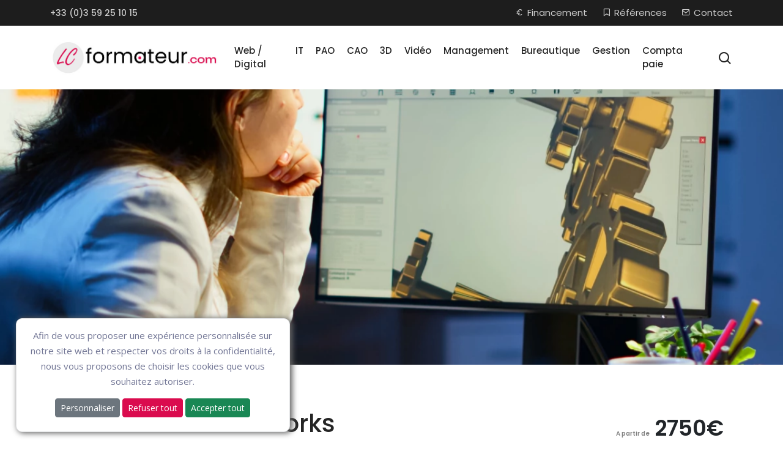

--- FILE ---
content_type: text/html; charset=UTF-8
request_url: https://www.lc-formateur.com/formation-vectorworks.php
body_size: 11887
content:
<!doctype html>
<html lang="fr" class="theme-light">
    <head>
        <meta charset="utf-8">
        <meta name="viewport" content="width=device-width, initial-scale=1, shrink-to-fit=no">
        <title>Formation Vectorworks - Formation architecture Nord</title>
        <meta name="description" content="Cette formation sur Vectorworks que nous proposons dans le Nord vous permettra  de maîtriser les fonctionnalités de modélisation 3D, afin d'àªtre autonome dans la réalisation de projets architecturaux">
         <meta name="robots" content="noindex">         <meta property="og:title" content="Formation Vectorworks - Formation architecture Nord">
        <meta property="og:description" content="Cette formation sur Vectorworks que nous proposons dans le Nord vous permettra  de maîtriser les fonctionnalités de modélisation 3D, afin d'àªtre autonome dans la réalisation de projets architecturaux">
        <meta property="og:type" content="article"><meta property="og:url" content="https://www.lc-formateur.com/formation-vectorworks.php">
        <meta property="og:image" content="https://www.lc-formateur.com/images/cao/vectorworks.png"> 
        <link rel="canonical" href="https://www.lc-formateur.com/formation-vectorworks.php">
        
<link rel="stylesheet" href="assets/css/bootstrap.min.css">
<link rel="stylesheet" href="assets/css/boxicons.min.css">
<link rel="stylesheet" href="assets/css/style.css">
<link rel="icon" href="https://www.lc-formateur.com/images/favicon.png" type="image/png">

<script async src="https://www.googletagmanager.com/gtag/js?id=G-TT6VLEY2EF"></script>
<script>
  window.dataLayer = window.dataLayer || [];
  function gtag(){dataLayer.push(arguments);}
  gtag('js', new Date());

  gtag('config', 'G-TT6VLEY2EF');
</script>
    </head>
<body>
    <header>
    <div class="top-header top-header-style-three">
            <div class="container">
                        <div class="row align-items-center">
                            <div class="col-lg-6 col-md-6">
                                <ul class="top-header-contact-info">
                                    <li>
                                        <a href="tel:0359251015" rel="nofollow">+33 (0)3 59 25 10 15</a>
                                    </li>
                                </ul>

                            </div>

                            <div class="col-lg-6 col-md-6 others-option">
                                <ul class="top-header-login-register">
                                    
                                    <li><a href="comment-financer-formation.php"><i class='bx bx-euro'></i> Financement</a></li>
                                    <li><a href="references-formation-informatique.php" rel="nofollow"><i class='bx bx-bookmark'></i> Références</a></li>
                                    <li><a href="lc-formateur.php"><i class="bx bx-envelope"></i> Contact</a></li>
                                    
                                </ul>
                            </div>

                        </div>
            </div>
        </div>

        <!-- nav -->
        <div class="navbar-area navbar-style-three">
                <div class="raque-responsive-nav">
                    <div class="container">
                        <div class="raque-responsive-menu">
                            <div class="logo">
                                <a href="index.php">
                                    <img src="images/lc-formateur.jpg" class="black-logo" alt="LC Formateur" width="300">
                                </a>
                            </div>
                        </div>
                    </div>
                </div>

                <div class="raque-nav bg-transparent"> 
                    <div class="container">
                        <nav class="navbar navbar-expand-md navbar-light">

                           <a class="navbar-brand" href="index.php">
                                <img src="images/lc-formateur.jpg" class="black-logo" alt="LC Formateur" width="300">
                            </a> 

                            <div class="collapse navbar-collapse mean-menu">

                                <ul class="navbar-nav">
                                                                            <li class="nav-item"><a href="#offcanvasExample1" data-bs-toggle="offcanvas" class="nav-link">Web / Digital</a></li>
                                                                            <li class="nav-item"><a href="#offcanvasExample12" data-bs-toggle="offcanvas" class="nav-link">IT</a></li>
                                                                            <li class="nav-item"><a href="#offcanvasExample2" data-bs-toggle="offcanvas" class="nav-link">PAO</a></li>
                                                                            <li class="nav-item"><a href="#offcanvasExample3" data-bs-toggle="offcanvas" class="nav-link">CAO</a></li>
                                                                            <li class="nav-item"><a href="#offcanvasExample4" data-bs-toggle="offcanvas" class="nav-link">3D</a></li>
                                                                            <li class="nav-item"><a href="#offcanvasExample5" data-bs-toggle="offcanvas" class="nav-link">Vidéo</a></li>
                                                                            <li class="nav-item"><a href="#offcanvasExample13" data-bs-toggle="offcanvas" class="nav-link">Management</a></li>
                                                                            <li class="nav-item"><a href="#offcanvasExample6" data-bs-toggle="offcanvas" class="nav-link">Bureautique</a></li>
                                                                            <li class="nav-item"><a href="#offcanvasExample7" data-bs-toggle="offcanvas" class="nav-link">Gestion</a></li>
                                                                            <li class="nav-item"><a href="#offcanvasExample8" data-bs-toggle="offcanvas" class="nav-link">Compta paie</a></li>
                                    
                                </ul>

                                <div class="others-option">
                                    <div class="search-box d-inline-block">
                                        <i class='bx bx-search'></i>
                                    </div>
                                </div>

                            </div>
                        </nav>
                    </div>
                </div>

        </div>

                    <div class="offcanvas offcanvas-top" tabindex="-1" id="offcanvasExample1" aria-labelledby="offcanvasExampleLabel1">

                <div class="offcanvas-header">
                    <h3 class="offcanvas-title" id="offcanvasExampleLabel1"><i class="bx bx-code-alt"></i> <a href="formations-web-digital-nord-valenciennes.php">Web / Digital                    </a></h3>
                    <button type="button" class="btn-close text-danger" data-bs-dismiss="offcanvas" aria-label="Close"></button>
                </div>

                <div class="offcanvas-body">
                                        <div class="row">
                                                    <div class="col">
                                <p><strong>CMS</strong></p>
                                
                                <ul class="list-unstyled">
                                      
                                        <li>
                                            <a href="formation-wordpress-nord.php">Wordpress</a> 
                                             
                                                                                    </li>
                                      
                                        <li>
                                            <a href="formation-elementor-wordpress.php">Elementor</a> 
                                             
                                                                                    </li>
                                      
                                        <li>
                                            <a href="formation-drupal-nord.php">Drupal</a> 
                                             
                                                                                    </li>
                                      
                                        <li>
                                            <a href="formation-joomla-nord.php">Joomla</a> 
                                             
                                                                                    </li>
                                      
                                        <li>
                                            <a href="formation-spip-nord.php">SPIP</a> 
                                             
                                                                                    </li>
                                                                    </ul>

                            </div>
                                                    <div class="col">
                                <p><strong>E-commerce</strong></p>
                                
                                <ul class="list-unstyled">
                                      
                                        <li>
                                            <a href="formation-bonnes-pratiques-e-commerce.php">Bonnes pratiques du e-commerce</a> 
                                             
                                                                                    </li>
                                      
                                        <li>
                                            <a href="formation-woocommerce-nord.php">WooCommerce</a> 
                                             
                                                                                    </li>
                                      
                                        <li>
                                            <a href="formation-prestashop-nord.php">Prestashop</a> 
                                             
                                                                                    </li>
                                                                    </ul>

                            </div>
                                                    <div class="col">
                                <p><strong>UI / UX et éditeurs</strong></p>
                                
                                <ul class="list-unstyled">
                                      
                                        <li>
                                            <a href="formation-adobe-xd-ux-design.php">Adobe XD</a> 
                                            <span class='badge bg-pink'>New</span> 
                                                                                    </li>
                                      
                                        <li>
                                            <a href="formation-figma-ux-design.php">Figma</a> 
                                            <span class='badge bg-pink'>New</span> 
                                                                                    </li>
                                      
                                        <li>
                                            <a href="formation-dreamweaver-nord.php">Dreamweaver CC</a> 
                                             
                                                                                    </li>
                                                                    </ul>

                            </div>
                                                    <div class="col">
                                <p><strong>Langages</strong></p>
                                
                                <ul class="list-unstyled">
                                      
                                        <li>
                                            <a href="formation-html5-css3.php">HTML5 / CSS3</a> 
                                             
                                                                                    </li>
                                      
                                        <li>
                                            <a href="formation-css3-nord.php">CSS3</a> 
                                             
                                                                                    </li>
                                      
                                        <li>
                                            <a href="formation-javascript.php">Javascript</a> 
                                             
                                                                                    </li>
                                      
                                        <li>
                                            <a href="formation-jquery-nord.php">jQuery</a> 
                                             
                                                                                    </li>
                                      
                                        <li>
                                            <a href="formation-php.php">PHP</a> 
                                             
                                                                                    </li>
                                      
                                        <li>
                                            <a href="formation-php-perfectionnement.php">PHP perfectionnement</a> 
                                             
                                                                                    </li>
                                      
                                        <li>
                                            <a href="formation-sql-nord.php">SQL</a> 
                                             
                                                                                    </li>
                                      
                                        <li>
                                            <a href="formation-amp-html.php">AMP HTML</a> 
                                             
                                                                                    </li>
                                                                    </ul>

                            </div>
                                                    <div class="col">
                                <p><strong>Framework CSS / JS</strong></p>
                                
                                <ul class="list-unstyled">
                                      
                                        <li>
                                            <a href="formation-foundation.php">Foundation</a> 
                                             
                                                                                    </li>
                                      
                                        <li>
                                            <a href="formation-materialize.php">Materialize</a> 
                                             
                                                                                    </li>
                                      
                                        <li>
                                            <a href="formation-bootstrap.php">Bootstrap</a> 
                                             
                                                                                    </li>
                                                                    </ul>

                            </div>
                                                    <div class="col">
                                <p><strong>SEO / Marketing</strong></p>
                                
                                <ul class="list-unstyled">
                                      
                                        <li>
                                            <a href="formation-google-my-business.php">Google my business</a> 
                                            <span class='badge bg-pink'>New</span> 
                                                                                    </li>
                                      
                                        <li>
                                            <a href="formation-pinterest-instagram.php">Pinterest et Instagram</a> 
                                            <span class='badge bg-pink'>New</span> 
                                                                                    </li>
                                      
                                        <li>
                                            <a href="formation-brevo-sendinblue.php">Brevo / Sendinblue</a> 
                                             
                                                                                    </li>
                                      
                                        <li>
                                            <a href="formation-linkedin.php">LinkedIn</a> 
                                             
                                                                                    </li>
                                      
                                        <li>
                                            <a href="formation-facebook.php">Facebook</a> 
                                             
                                                                                    </li>
                                      
                                        <li>
                                            <a href="formation-referencement.php">SEO / Référencement naturel</a> 
                                             
                                                                                    </li>
                                                                    </ul>

                            </div>
                        
                        <p> <a href="formations-web-digital-nord-valenciennes.php" class=" mt-2 mb-2" style="color:#DA0B4E;text-decoration:underline !important">Toutes les formations</a> </p>

                    </div>
                </div>
            </div>
                    <div class="offcanvas offcanvas-top" tabindex="-1" id="offcanvasExample12" aria-labelledby="offcanvasExampleLabel1">

                <div class="offcanvas-header">
                    <h3 class="offcanvas-title" id="offcanvasExampleLabel12"><i class="bx bx-data"></i> <a href="formations-informatique-nord.php">IT                    </a></h3>
                    <button type="button" class="btn-close text-danger" data-bs-dismiss="offcanvas" aria-label="Close"></button>
                </div>

                <div class="offcanvas-body">
                                        <div class="row">
                                                    <div class="col">
                                <p><strong>Développement</strong></p>
                                
                                <ul class="list-unstyled">
                                      
                                        <li>
                                            <a href="formation-developpement-c-nord.php">c#</a> 
                                             
                                                                                    </li>
                                      
                                        <li>
                                            <a href="formation-nodejs.php">Node.js</a> 
                                             
                                                                                    </li>
                                                                    </ul>

                            </div>
                                                    <div class="col">
                                <p><strong>Administration / Sécurité</strong></p>
                                
                                <ul class="list-unstyled">
                                      
                                        <li>
                                            <a href="formation-serveur-web-debian.php">Serveur web Lamp (Debian)</a> 
                                             
                                                                                    </li>
                                      
                                        <li>
                                            <a href="formation-administration-mysql.php">Administration MySQL</a> 
                                             
                                                                                    </li>
                                      
                                        <li>
                                            <a href="formation-samba-nord.php">Samba</a> 
                                             
                                                                                    </li>
                                      
                                        <li>
                                            <a href="formation-windows-server.php">Windows server</a> 
                                             
                                                                                    </li>
                                                                    </ul>

                            </div>
                                                    <div class="col">
                                <p><strong>Outils collaboratifs</strong></p>
                                
                                <ul class="list-unstyled">
                                      
                                        <li>
                                            <a href="formation-cybersecurite-valenciennes.php">Cybersécurité</a> 
                                            <span class='badge bg-pink'>New</span> 
                                                                                    </li>
                                      
                                        <li>
                                            <a href="formation-sharepoint-concepteur-sites.php">Sharepoint concepteur de sites</a> 
                                             
                                                                                    </li>
                                                                    </ul>

                            </div>
                                                    <div class="col">
                                <p><strong>OS (Prise en main)</strong></p>
                                
                                <ul class="list-unstyled">
                                      
                                        <li>
                                            <a href="formation-android-nord-valenciennes.php">Android</a> 
                                             
                                                                                    </li>
                                      
                                        <li>
                                            <a href="formation-windows-11.php">Windows 11</a> 
                                             
                                                                                    </li>
                                      
                                        <li>
                                            <a href="formation-windows-10.php">Windows 10</a> 
                                             
                                                                                    </li>
                                      
                                        <li>
                                            <a href="formation-mac-nord.php">macOS</a> 
                                             
                                                                                    </li>
                                      
                                        <li>
                                            <a href="formation-ubuntu-nord.php">Ubuntu</a> 
                                             
                                                                                    </li>
                                                                    </ul>

                            </div>
                        
                        <p> <a href="formations-informatique-nord.php" class=" mt-2 mb-2" style="color:#DA0B4E;text-decoration:underline !important">Toutes les formations</a> </p>

                    </div>
                </div>
            </div>
                    <div class="offcanvas offcanvas-top" tabindex="-1" id="offcanvasExample2" aria-labelledby="offcanvasExampleLabel1">

                <div class="offcanvas-header">
                    <h3 class="offcanvas-title" id="offcanvasExampleLabel2"><i class="bx bx-photo-album"></i> <a href="formations-pao-nord.php">PAO                    </a></h3>
                    <button type="button" class="btn-close text-danger" data-bs-dismiss="offcanvas" aria-label="Close"></button>
                </div>

                <div class="offcanvas-body">
                                        <div class="row">
                                                    <div class="col">
                                <p><strong>Retouche photo</strong></p>
                                
                                <ul class="list-unstyled">
                                      
                                        <li>
                                            <a href="formation-ia-generative-image-avec-firefly.php">IA générative d'images avec Firefly</a> 
                                             
                                            <span class='badge bg-pink'>IA</span>                                        </li>
                                      
                                        <li>
                                            <a href="formation-affinity-photo.php">Affinity Photo</a> 
                                            <span class='badge bg-pink'>New</span> 
                                                                                    </li>
                                      
                                        <li>
                                            <a href="formation-photoshop.php">Photoshop</a> 
                                             
                                                                                    </li>
                                      
                                        <li>
                                            <a href="formation-photoshop-perfectionnement.php">Photoshop perfectionnement</a> 
                                             
                                                                                    </li>
                                      
                                        <li>
                                            <a href="formation-lightroom.php">Lightroom</a> 
                                             
                                                                                    </li>
                                      
                                        <li>
                                            <a href="formation-photoshop-element.php">Photoshop elements</a> 
                                             
                                                                                    </li>
                                      
                                        <li>
                                            <a href="formation-gimp-nord.php">Gimp</a> 
                                             
                                                                                    </li>
                                      
                                        <li>
                                            <a href="formation-gimp-perfectionnement.php">Gimp perfectionnement</a> 
                                             
                                                                                    </li>
                                                                    </ul>

                            </div>
                                                    <div class="col">
                                <p><strong>Dessin vectoriel</strong></p>
                                
                                <ul class="list-unstyled">
                                      
                                        <li>
                                            <a href="formation-affinity-designer.php">Affinity Designer</a> 
                                            <span class='badge bg-pink'>New</span> 
                                                                                    </li>
                                      
                                        <li>
                                            <a href="formation-illustrator.php">Illustrator</a> 
                                             
                                                                                    </li>
                                      
                                        <li>
                                            <a href="formation-illustrator-perfectionnement.php">Illustrator perfectionnement</a> 
                                             
                                                                                    </li>
                                      
                                        <li>
                                            <a href="formation-inkscape-nord.php">Inkscape</a> 
                                             
                                                                                    </li>
                                                                    </ul>

                            </div>
                                                    <div class="col">
                                <p><strong>Mise en page & PDF</strong></p>
                                
                                <ul class="list-unstyled">
                                      
                                        <li>
                                            <a href="formation-affinity-publisher.php">Affinity Publisher</a> 
                                            <span class='badge bg-pink'>New</span> 
                                                                                    </li>
                                      
                                        <li>
                                            <a href="formation-indesign.php">Indesign</a> 
                                             
                                                                                    </li>
                                      
                                        <li>
                                            <a href="formation-indesign-perfectionnement.php">Indesign perfectionnement</a> 
                                             
                                                                                    </li>
                                      
                                        <li>
                                            <a href="formation-scribus-nord.php">Scribus</a> 
                                             
                                                                                    </li>
                                      
                                        <li>
                                            <a href="formation-acrobat-pro-nord.php">Acrobat pro</a> 
                                             
                                                                                    </li>
                                      
                                        <li>
                                            <a href="formation-quark-xpress.php">QuarkXPress</a> 
                                             
                                                                                    </li>
                                                                    </ul>

                            </div>
                                                    <div class="col">
                                <p><strong>Photographie</strong></p>
                                
                                <ul class="list-unstyled">
                                      
                                        <li>
                                            <a href="formation-appareil-photo-numerique.php">Appareil photo numérique</a> 
                                             
                                                                                    </li>
                                      
                                        <li>
                                            <a href="formation-formation-midjourney.php">Midjourney</a> 
                                            <span class='badge bg-pink'>New</span> 
                                            <span class='badge bg-pink'>IA</span>                                        </li>
                                      
                                        <li>
                                            <a href="formation-initiation-prise-de-vue-photo.php">La prise de vue photo</a> 
                                             
                                                                                    </li>
                                      
                                        <li>
                                            <a href="formation-packshot-photo-de-produits.php">Packshot (Photo de produits)</a> 
                                             
                                                                                    </li>
                                                                    </ul>

                            </div>
                        
                        <p> <a href="formations-pao-nord.php" class=" mt-2 mb-2" style="color:#DA0B4E;text-decoration:underline !important">Toutes les formations</a> </p>

                    </div>
                </div>
            </div>
                    <div class="offcanvas offcanvas-top" tabindex="-1" id="offcanvasExample3" aria-labelledby="offcanvasExampleLabel1">

                <div class="offcanvas-header">
                    <h3 class="offcanvas-title" id="offcanvasExampleLabel3"><i class="bx bx-collapse-alt"></i> <a href="formations-cao-nord.php">CAO                    </a></h3>
                    <button type="button" class="btn-close text-danger" data-bs-dismiss="offcanvas" aria-label="Close"></button>
                </div>

                <div class="offcanvas-body">
                                        <div class="row">
                                                    <div class="col">
                                <p><strong>CAO</strong></p>
                                
                                <ul class="list-unstyled">
                                      
                                        <li>
                                            <a href="formation-fusion-360-nord.php">Fusion 360</a> 
                                             
                                                                                    </li>
                                      
                                        <li>
                                            <a href="formation-solidworks-nord.php">Solidworks</a> 
                                             
                                                                                    </li>
                                      
                                        <li>
                                            <a href="formation-inventor-nord.php">Inventor</a> 
                                             
                                                                                    </li>
                                      
                                        <li>
                                            <a href="formation-inventor-perfectionnement.php">Inventor perfectionnement</a> 
                                             
                                                                                    </li>
                                      
                                        <li>
                                            <a href="formation-creo-nord.php">Creo</a> 
                                             
                                                                                    </li>
                                      
                                        <li>
                                            <a href="formation-creo-perfectionnement.php">Creo perfectionnement</a> 
                                             
                                                                                    </li>
                                                                    </ul>

                            </div>
                                                    <div class="col">
                                <p><strong>DAO</strong></p>
                                
                                <ul class="list-unstyled">
                                      
                                        <li>
                                            <a href="formation-draftsight-nord.php">DraftSight</a> 
                                             
                                                                                    </li>
                                      
                                        <li>
                                            <a href="formation-autocad.php">Autocad</a> 
                                             
                                                                                    </li>
                                      
                                        <li>
                                            <a href="formation-visio-nord.php">Visio</a> 
                                             
                                                                                    </li>
                                      
                                        <li>
                                            <a href="formation-autocad-perfectionnement.php">Autocad perfectionnement</a> 
                                             
                                                                                    </li>
                                      
                                        <li>
                                            <a href="formation-autocad-3d-nord.php">Autocad 3D</a> 
                                             
                                                                                    </li>
                                      
                                        <li>
                                            <a href="formation-autocad-3d-perfectionnement.php">Autocad 3D perfectionnement</a> 
                                             
                                                                                    </li>
                                      
                                        <li>
                                            <a href="formation-autocad-map-3d.php">Autocad map 3D</a> 
                                             
                                                                                    </li>
                                                                    </ul>

                            </div>
                                                    <div class="col">
                                <p><strong>Architecture</strong></p>
                                
                                <ul class="list-unstyled">
                                      
                                        <li>
                                            <a href="formation-bim-nord.php">BIM</a> 
                                             
                                                                                    </li>
                                      
                                        <li>
                                            <a href="formation-revit-architecture.php">Revit architecture</a> 
                                             
                                                                                    </li>
                                      
                                        <li>
                                            <a href="formation-revit-structure.php">Revit Structure</a> 
                                             
                                                                                    </li>
                                      
                                        <li>
                                            <a href="formation-revit-mep.php">Revit MEP</a> 
                                             
                                                                                    </li>
                                      
                                        <li>
                                            <a href="formation-autocad-architecture.php">Autocad architecture</a> 
                                             
                                                                                    </li>
                                      
                                        <li>
                                            <a href="formation-archicad-nord.php">Archicad</a> 
                                             
                                                                                    </li>
                                      
                                        <li>
                                            <a href="formation-cinema-4d-architecture.php">Cinema 4D Architecture</a> 
                                             
                                                                                    </li>
                                                                    </ul>

                            </div>
                        
                        <p> <a href="formations-cao-nord.php" class=" mt-2 mb-2" style="color:#DA0B4E;text-decoration:underline !important">Toutes les formations</a> </p>

                    </div>
                </div>
            </div>
                    <div class="offcanvas offcanvas-top" tabindex="-1" id="offcanvasExample4" aria-labelledby="offcanvasExampleLabel1">

                <div class="offcanvas-header">
                    <h3 class="offcanvas-title" id="offcanvasExampleLabel4"><i class="bx bx-sushi"></i> <a href="formations-3d-nord.php">3D                    </a></h3>
                    <button type="button" class="btn-close text-danger" data-bs-dismiss="offcanvas" aria-label="Close"></button>
                </div>

                <div class="offcanvas-body">
                                        <div class="row">
                                                    <div class="col">
                                <p><strong>3D</strong></p>
                                
                                <ul class="list-unstyled">
                                      
                                        <li>
                                            <a href="formation-sketchup-nord.php">Sketchup</a> 
                                             
                                                                                    </li>
                                      
                                        <li>
                                            <a href="formation-adobe-dimension.php">Adobe Dimension</a> 
                                             
                                                                                    </li>
                                      
                                        <li>
                                            <a href="formation-adobe-fuse.php">Adobe Fuse</a> 
                                             
                                                                                    </li>
                                      
                                        <li>
                                            <a href="formation-su-podium.php">SU Podium</a> 
                                             
                                                                                    </li>
                                      
                                        <li>
                                            <a href="formation-vray-sketchup.php"> V-Ray pour Sketchup</a> 
                                             
                                                                                    </li>
                                      
                                        <li>
                                            <a href="formation-artlantis-nord.php">Artlantis</a> 
                                             
                                                                                    </li>
                                      
                                        <li>
                                            <a href="formation-sketchup-perfectionnement.php">Sketchup perfectionnement</a> 
                                             
                                                                                    </li>
                                                                    </ul>

                            </div>
                                                    <div class="col">
                                <p><strong>3D (suite...)</strong></p>
                                
                                <ul class="list-unstyled">
                                      
                                        <li>
                                            <a href="formation-blender.php">Blender</a> 
                                             
                                                                                    </li>
                                      
                                        <li>
                                            <a href="formation-cinema-4d.php">Cinema 4D</a> 
                                             
                                                                                    </li>
                                      
                                        <li>
                                            <a href="formation-cinema-4d-perfectionnement.php">Cinema 4D perfectionnement</a> 
                                             
                                                                                    </li>
                                                                    </ul>

                            </div>
                        
                        <p> <a href="formations-3d-nord.php" class=" mt-2 mb-2" style="color:#DA0B4E;text-decoration:underline !important">Toutes les formations</a> </p>

                    </div>
                </div>
            </div>
                    <div class="offcanvas offcanvas-top" tabindex="-1" id="offcanvasExample5" aria-labelledby="offcanvasExampleLabel1">

                <div class="offcanvas-header">
                    <h3 class="offcanvas-title" id="offcanvasExampleLabel5"><i class="bx bx-camera"></i> <a href="formations-video-nord.php">Vidéo                    </a></h3>
                    <button type="button" class="btn-close text-danger" data-bs-dismiss="offcanvas" aria-label="Close"></button>
                </div>

                <div class="offcanvas-body">
                                        <div class="row">
                                                    <div class="col">
                                <p><strong>Réalisation vidéo</strong></p>
                                
                                <ul class="list-unstyled">
                                      
                                        <li>
                                            <a href="formation-tourner-monter-video-sur-smartphone.php">Tourner et monter une vidéo sur smartphone</a> 
                                            <span class='badge bg-pink'>New</span> 
                                                                                    </li>
                                      
                                        <li>
                                            <a href="formation-realisation-video.php">Réalisation vidéo</a> 
                                            <span class='badge bg-pink'>New</span> 
                                                                                    </li>
                                                                    </ul>

                            </div>
                                                    <div class="col">
                                <p><strong>Montage vidéo</strong></p>
                                
                                <ul class="list-unstyled">
                                      
                                        <li>
                                            <a href="formation-premiere.php">Premiere</a> 
                                             
                                                                                    </li>
                                      
                                        <li>
                                            <a href="formation-premiere-perfectionnement.php">Premiere perfectionnement</a> 
                                             
                                                                                    </li>
                                      
                                        <li>
                                            <a href="formation-final-cut-pro-x.php">Final Cut Pro X</a> 
                                             
                                                                                    </li>
                                      
                                        <li>
                                            <a href="formation-davinci-resolve.php">Davinci Resolve</a> 
                                             
                                                                                    </li>
                                      
                                        <li>
                                            <a href="formation-cinema-4d-habillage-tv.php">Cinema 4D habillage TV</a> 
                                             
                                                                                    </li>
                                                                    </ul>

                            </div>
                                                    <div class="col">
                                <p><strong>Compositing</strong></p>
                                
                                <ul class="list-unstyled">
                                      
                                        <li>
                                            <a href="formation-after-effects.php">After effects</a> 
                                             
                                                                                    </li>
                                      
                                        <li>
                                            <a href="formation-after-effects-perfectionnement.php">After Effects perfectionnement</a> 
                                             
                                                                                    </li>
                                                                    </ul>

                            </div>
                        
                        <p> <a href="formations-video-nord.php" class=" mt-2 mb-2" style="color:#DA0B4E;text-decoration:underline !important">Toutes les formations</a> </p>

                    </div>
                </div>
            </div>
                    <div class="offcanvas offcanvas-top" tabindex="-1" id="offcanvasExample13" aria-labelledby="offcanvasExampleLabel1">

                <div class="offcanvas-header">
                    <h3 class="offcanvas-title" id="offcanvasExampleLabel13"><i class="bx bx-user-check"></i> <a href="formations-management-nord.php">Management                    </a></h3>
                    <button type="button" class="btn-close text-danger" data-bs-dismiss="offcanvas" aria-label="Close"></button>
                </div>

                <div class="offcanvas-body">
                                        <div class="row">
                                                    <div class="col">
                                <p><strong>Management</strong></p>
                                
                                <ul class="list-unstyled">
                                      
                                        <li>
                                            <a href="formation-cohesion-equipe.php">Cohésion d’équipe</a> 
                                             
                                                                                    </li>
                                      
                                        <li>
                                            <a href="formation-gestion-des-conflits.php">Gestion des conflits</a> 
                                             
                                                                                    </li>
                                      
                                        <li>
                                            <a href="formation-gestion-du-stress.php">Gestion du stress</a> 
                                             
                                                                                    </li>
                                      
                                        <li>
                                            <a href="formation-style-leadership.php">Style de Leadership</a> 
                                             
                                                                                    </li>
                                      
                                        <li>
                                            <a href="formation-manager-son-entreprise.php">Manager son entreprise</a> 
                                             
                                                                                    </li>
                                      
                                        <li>
                                            <a href="formation-de-formateur.php">Devenir formateur pour adultes</a> 
                                             
                                                                                    </li>
                                                                    </ul>

                            </div>
                                                    <div class="col">
                                <p><strong>Gestion de projets</strong></p>
                                
                                <ul class="list-unstyled">
                                      
                                        <li>
                                            <a href="formation-fondamentaux-gestion-projet.php">Les fondamentaux de la gestion de projet</a> 
                                             
                                                                                    </li>
                                      
                                        <li>
                                            <a href="formation-conduite-du-changement.php">Conduite du changement</a> 
                                             
                                                                                    </li>
                                      
                                        <li>
                                            <a href="formation-ms-project-nord.php">Microsoft Project</a> 
                                             
                                                                                    </li>
                                                                    </ul>

                            </div>
                        
                        <p> <a href="formations-management-nord.php" class=" mt-2 mb-2" style="color:#DA0B4E;text-decoration:underline !important">Toutes les formations</a> </p>

                    </div>
                </div>
            </div>
                    <div class="offcanvas offcanvas-top" tabindex="-1" id="offcanvasExample6" aria-labelledby="offcanvasExampleLabel1">

                <div class="offcanvas-header">
                    <h3 class="offcanvas-title" id="offcanvasExampleLabel6"><i class="bx bx-laptop"></i> <a href="formations-bureautique.php">Bureautique                    </a></h3>
                    <button type="button" class="btn-close text-danger" data-bs-dismiss="offcanvas" aria-label="Close"></button>
                </div>

                <div class="offcanvas-body">
                                        <div class="row">
                                                    <div class="col">
                                <p><strong>Traitement de texte</strong></p>
                                
                                <ul class="list-unstyled">
                                      
                                        <li>
                                            <a href="formation-word.php">Word</a> 
                                             
                                                                                    </li>
                                      
                                        <li>
                                            <a href="formation-google-docs.php">Google Docs</a> 
                                             
                                                                                    </li>
                                      
                                        <li>
                                            <a href="formation-word-intermediaire.php">Word intermédiaire</a> 
                                             
                                                                                    </li>
                                      
                                        <li>
                                            <a href="formation-word-perfectionnement.php">Word perfectionnement</a> 
                                             
                                                                                    </li>
                                      
                                        <li>
                                            <a href="formation-writer-nord.php">Writer</a> 
                                             
                                                                                    </li>
                                                                    </ul>

                            </div>
                                                    <div class="col">
                                <p><strong>Tableurs</strong></p>
                                
                                <ul class="list-unstyled">
                                      
                                        <li>
                                            <a href="formation-calc-nord.php">Calc</a> 
                                             
                                                                                    </li>
                                      
                                        <li>
                                            <a href="formation-google-sheets.php">Google Sheets</a> 
                                             
                                                                                    </li>
                                      
                                        <li>
                                            <a href="formation-excel.php">Excel</a> 
                                             
                                                                                    </li>
                                      
                                        <li>
                                            <a href="formation-excel-intermediaire.php">Excel intermédiaire</a> 
                                             
                                                                                    </li>
                                      
                                        <li>
                                            <a href="formation-excel-perfectionnement.php">Excel perfectionnement</a> 
                                             
                                                                                    </li>
                                      
                                        <li>
                                            <a href="formation-excel-vba.php">Excel VBA</a> 
                                             
                                                                                    </li>
                                                                    </ul>

                            </div>
                                                    <div class="col">
                                <p><strong>Base de données</strong></p>
                                
                                <ul class="list-unstyled">
                                      
                                        <li>
                                            <a href="formation-access.php">Access</a> 
                                             
                                                                                    </li>
                                      
                                        <li>
                                            <a href="formation-access-perfectionnement.php">Access perfectionnement</a> 
                                             
                                                                                    </li>
                                      
                                        <li>
                                            <a href="formation-access-vba.php">Access VBA</a> 
                                             
                                                                                    </li>
                                                                    </ul>

                            </div>
                                                    <div class="col">
                                <p><strong>PAO / PréAO</strong></p>
                                
                                <ul class="list-unstyled">
                                      
                                        <li>
                                            <a href="formation-google-slides-nord-valenciennes.php">Google slides</a> 
                                             
                                                                                    </li>
                                      
                                        <li>
                                            <a href="formation-powerpoint.php">Powerpoint</a> 
                                             
                                                                                    </li>
                                      
                                        <li>
                                            <a href="formation-powerpoint-perfectionnement.php">Powerpoint perfectionnement</a> 
                                             
                                                                                    </li>
                                      
                                        <li>
                                            <a href="formation-impress-nord.php">Impress</a> 
                                             
                                                                                    </li>
                                      
                                        <li>
                                            <a href="formation-publisher.php">Publisher</a> 
                                             
                                                                                    </li>
                                                                    </ul>

                            </div>
                                                    <div class="col">
                                <p><strong>Messagerie / Internet</strong></p>
                                
                                <ul class="list-unstyled">
                                      
                                        <li>
                                            <a href="formation-google-chrome.php">Google Chrome</a> 
                                            <span class='badge bg-pink'>New</span> 
                                                                                    </li>
                                      
                                        <li>
                                            <a href="formation-outlook.php">Outlook</a> 
                                             
                                                                                    </li>
                                      
                                        <li>
                                            <a href="formation-thunderbird.php">Thunderbird</a> 
                                             
                                                                                    </li>
                                      
                                        <li>
                                            <a href="formation-onenote.php">Onenote</a> 
                                             
                                                                                    </li>
                                                                    </ul>

                            </div>
                                                    <div class="col">
                                <p><strong>Collaborer</strong></p>
                                
                                <ul class="list-unstyled">
                                      
                                        <li>
                                            <a href="formation-microsoft-teams.php">Microsoft Teams</a> 
                                             
                                                                                    </li>
                                      
                                        <li>
                                            <a href="formation-onedrive.php">OneDrive</a> 
                                             
                                                                                    </li>
                                      
                                        <li>
                                            <a href="formation-faire-de-l-informatique-un-allie.php">Faire de l'informatique un allié</a> 
                                            <span class='badge bg-pink'>New</span> 
                                            <span class='badge bg-pink'>IA</span>                                        </li>
                                      
                                        <li>
                                            <a href="formation-sharepoint-utilisateur-contributeur.php">Sharepoint utilisateur / contributeur</a> 
                                             
                                                                                    </li>
                                      
                                        <li>
                                            <a href="formation-google-workspace-nord-valenciennes.php">Google Workspace</a> 
                                             
                                                                                    </li>
                                                                    </ul>

                            </div>
                        
                        <p> <a href="formations-bureautique.php" class=" mt-2 mb-2" style="color:#DA0B4E;text-decoration:underline !important">Toutes les formations</a> </p>

                    </div>
                </div>
            </div>
                    <div class="offcanvas offcanvas-top" tabindex="-1" id="offcanvasExample7" aria-labelledby="offcanvasExampleLabel1">

                <div class="offcanvas-header">
                    <h3 class="offcanvas-title" id="offcanvasExampleLabel7"><i class="bx bxs-file-pdf"></i> <a href="formations-gestion-commerciale-nord.php">Gestion                    </a></h3>
                    <button type="button" class="btn-close text-danger" data-bs-dismiss="offcanvas" aria-label="Close"></button>
                </div>

                <div class="offcanvas-body">
                                        <div class="row">
                                                    <div class="col">
                                <p><strong>Gestion commerciale</strong></p>
                                
                                <ul class="list-unstyled">
                                      
                                        <li>
                                            <a href="formation-ciel-gestion-commerciale-nord.php">Sage 50 gestion commerciale</a> 
                                             
                                                                                    </li>
                                      
                                        <li>
                                            <a href="formation-chorus-pro.php">Chorus pro</a> 
                                             
                                                                                    </li>
                                      
                                        <li>
                                            <a href="formation-ebp-gestion-commerciale-nord.php">EBP gestion commerciale</a> 
                                             
                                                                                    </li>
                                      
                                        <li>
                                            <a href="formation-dolibarr.php">Dolibarr</a> 
                                             
                                                                                    </li>
                                                                    </ul>

                            </div>
                        
                        <p> <a href="formations-gestion-commerciale-nord.php" class=" mt-2 mb-2" style="color:#DA0B4E;text-decoration:underline !important">Toutes les formations</a> </p>

                    </div>
                </div>
            </div>
                    <div class="offcanvas offcanvas-top" tabindex="-1" id="offcanvasExample8" aria-labelledby="offcanvasExampleLabel1">

                <div class="offcanvas-header">
                    <h3 class="offcanvas-title" id="offcanvasExampleLabel8"><i class="bx bx-file-blank"></i> <a href="formations-comptabilite-nord.php">Compta paie                    </a></h3>
                    <button type="button" class="btn-close text-danger" data-bs-dismiss="offcanvas" aria-label="Close"></button>
                </div>

                <div class="offcanvas-body">
                                        <div class="row">
                                                    <div class="col">
                                <p><strong>Comptabilité</strong></p>
                                
                                <ul class="list-unstyled">
                                      
                                        <li>
                                            <a href="formation-bases-comptabilite-nord.php">Bases de la comptabilité</a> 
                                             
                                                                                    </li>
                                      
                                        <li>
                                            <a href="formation-sage-50-compta.php">Sage 50 comptabilité</a> 
                                             
                                                                                    </li>
                                      
                                        <li>
                                            <a href="formation-ebp-comptabilite-nord.php">EBP comptabilité ACTIV</a> 
                                             
                                                                                    </li>
                                                                    </ul>

                            </div>
                                                    <div class="col">
                                <p><strong>Paye</strong></p>
                                
                                <ul class="list-unstyled">
                                      
                                        <li>
                                            <a href="formation-bases-paie.php">Bases de la paie</a> 
                                             
                                                                                    </li>
                                      
                                        <li>
                                            <a href="formation-sage-paye.php">Sage Business cloud paie</a> 
                                             
                                                                                    </li>
                                      
                                        <li>
                                            <a href="formation-diapaie-nord.php">Diapaie</a> 
                                             
                                                                                    </li>
                                                                    </ul>

                            </div>
                        
                        <p> <a href="formations-comptabilite-nord.php" class=" mt-2 mb-2" style="color:#DA0B4E;text-decoration:underline !important">Toutes les formations</a> </p>

                    </div>
                </div>
            </div>
                <!-- .nav -->

    </header>

<section>
    <div class="page-title-area bg-formation-mobile bg-family-3 jarallax" data-jarallax='{"speed": 0.3}'>
        <div class="page-title-content"></div>
    </div>
</section> 


<section class="courses-details-area pt-lg-5 pb-70">
    <div class="container">
        <div class="courses-details-header">

            <div class="row mt-4">
                <div class="col-lg-8"><!-- Colonne gauche -->

                    <h1>Formation Vectorworks</h1>
                    <div class="row d-flex mb-2">
                        <div class="col-lg-3 col-md-3 align-self-center">
                            <img src="images/cao/vectorworks.png" class="lazyload img-fluid d-none d-sm-block" alt="Vectorworks" width="200" height="200">
                        </div>
                        <div class="col-lg-9 col-md-9 align-self-center">
                            <p><p>Vectorworks est un logiciel de CAO professionnel d&eacute;velopp&eacute; par Nemetschek North America (NNA) utilis&eacute; pour le dessin et la mod&eacute;lisation 3D dans diff&eacute;rents secteurs d'activit&eacute;s.</p></p>
                            
                            <div class="courses-meta mt-3 mb-3">
                                <ul>
                                    <li>
                                        <i class="bx bx-folder-open"></i>
                                        <span>Famille</span>
                                        <a href="formations-cao-nord.php">CAO</a>
                                    </li>
                                    <li>
                                        <i class="bx bxs-file-pdf"></i>
                                        <span>Programme en PDF</span>
                                        <form name="form1" method="post" action="programmes-de-formation/programmes.php" target="_blank">
    <input type="hidden" name="id_formation" value="202">
    <button type="submit" class="button-disabled">Télécharger</button>
</form>                                    </li>
                                                                    </ul>
                            </div>
                            
                        </div>
                    </div> 

                    

                    <h2 class="text-secondary mt-4 mb-4"><i class="bx bx-info-circle"></i> Informations pratiques </h2>
                    

                    <!-- Accordéon -->
                    <div class="faq-accordion"> 
                        <ul class="accordion">
                            <li class="accordion-item">
                                <a class="accordion-title active" href="javascript:void(0)" rel="nofollow"><i class='bx bx-chevron-down'></i> Programme de formation</a>
                                <div class="accordion-content"><!--  show -->
                                    <p class='p-2 mt-2'><strong>Personnalisation: </strong><br><small>Le programme peut être modifié en fonction de vos besoins et de vos objectifs sur le contenu, la durée et les modalités.</small></p><p><strong>G&eacute;n&eacute;ralit&eacute;s</strong> <span class="badge"> Jour 1</span></p>
<ul>
<li>Positionnement du produit sur le march&eacute; CAO</li>
<li>Nouveaut&eacute;s de la derni&agrave;re version</li>
<li>Aide en ligne, manuels et pages d&eacute;di&eacute;es sites CESYAM et NEMETSCHEK</li>
</ul>
<p><strong>Interface</strong> <span class="badge"> Jour 1</span></p>
<ul>
<li>Barre de visualisation et barre des modes</li>
<li>Palettes de VECTORWORKS (trousses d'outils)</li>
</ul>
<p><strong>Aides au dessin</strong> <span class="badge"> Jour 1</span></p>
<ul>
<li>Param&eacute;trage de l';environnement de travail : unit&eacute;s, &eacute;chelle, grille</li>
<li>G&eacute;o-r&eacute;f&eacute;rencement du projet</li>
<li>Configuration de fen&ecirc;tres &eacute;cran</li>
<li>Syst&agrave;me de coordonn&eacute;es g&eacute;n&eacute;rales et utilisateur</li>
<li>Saisie num&eacute;rique des coordonn&eacute;es</li>
<li>Palette des outils d';attirance aux objets</li>
</ul>
<p><strong>Gestion de l'affichage et navigation <span class="badge"> Jour 1</span></strong></p>
<ul>
<li>Zooms, vues standard et clip cube</li>
<li>Environnement 3D et navigation</li>
<li>Cr&eacute;er des vues multiples et d&eacute;finir un point de vue</li>
<li>Param&agrave;tres de perspective et Projection</li>
</ul>
<p><strong>Organisation du dessin</strong> <span class="badge"> Jour 1</span></p>
<ul>
<li>Les classes: d&eacute;finition et gestion</li>
<li>Les calques: cr&eacute;ation et modifications</li>
</ul>
<p><strong>Symboles et Xref</strong> <span class="badge"> Jour 2</span></p>
<ul>
<li>Les symboles: cr&eacute;ation, insertion</li>
<li>Biblioth&agrave;que de symboles et palette des ressources</li>
<li>Les r&eacute;f&eacute;rences externes: principes et gestion</li>
</ul>
<p><strong>Mod&eacute;lisation 3D</strong> <span class="badge"> Jour 2 et 3</span></p>
<ul>
<li>Les outils architecturaux : les outils Mur, dalle, plancher, toit, poteau, poutre</li>
<li>Les outils d';&eacute;quipements architecturaux : porte, fen&ecirc;tre, escalier</li>
<li>Cr&eacute;ation de surfaces dynamiques</li>
<li>G&eacute;n&eacute;ration de volumes: par extrusion / par circonvolution / par tubage</li>
<li>Op&eacute;rations bool&eacute;ennes sur les volumes: union / intersection / soustraction</li>
<li>Outils NURBS</li>
<li>Cr&eacute;ation et gestion de symboles 3D (biblioth&agrave;ques)</li>
<li>Cr&eacute;ation et modification d';un plan de coupe</li>
<li>G&eacute;n&eacute;ration de coupe 3D</li>
</ul>
<p><strong>Habillage du dessin</strong> <span class="badge"> Jour 3</span></p>
<ul>
<li>Outils de cotation</li>
<li>Texte et mise en forme</li>
</ul>
<p><strong>Rendu 3D</strong> <span class="badge"> Jour 4</span></p>
<ul>
<li>Mat&eacute;riaux</li>
<li>Eclairage et types de lumi&agrave;res</li>
<li>Etude d'ensoleillement</li>
<li>Styles d'affichage (filaire, lignes cach&eacute;es, solide, etc ...)</li>
<li>Rendu RENDERWORKS et param&eacute;trage</li>
<li>Rendu final photo-r&eacute;aliste</li>
</ul>
<p><strong>Mise en page et impression</strong> <span class="badge"> Jour 5</span></p>
<ul>
<li>Configuration de la mise en page</li>
<li>Formats d';impression et param&eacute;trage</li>
</ul>
<p><strong>Echange de donn&eacute;es et compatibilit&eacute;</strong> <span class="badge"> Jour 5</span></p>
<ul>
<li>Formats d'&eacute;changes compatibles avec d';autres logiciels CAO</li>
<li>Publication du projet</li>
</ul><p class='small mt-2 mb-2'>Formation ajoutée le 01/01/2014, mise à jour le 03/12/2020.</p> 
                                </div>
                            </li>

                            <li class="accordion-item"><!--  active -->
                                <a class="accordion-title" href="javascript:void(0)"><i class='bx bx-chevron-down'></i> Pour qui ?</a>
                                <div class="accordion-content">
                                    <p class="mt-2"><strong>Pré-requis</strong></p><p>Connaissances d'un autre logiciel CAO ou notions d'Architecture.</p>                                    <p class="mt-2"><strong>Public</strong></p><p>Ce cours s'adresse aux dessinateurs, aux architectes et &agrave;&nbsp; toute personne souhaitant ma&icirc;triser les techniques de dessin 3D sous VectorWorks.</p>                                </div>
                            </li>

                            <li class="accordion-item">
                                <a class="accordion-title" href="javascript:void(0)"><i class='bx bx-chevron-down'></i> Objectifs, moyens, modalités, sanction</a>
                                <div class="accordion-content">

                                    <p><strong>Objectifs :</strong></p><p>Ma&icirc;triser les fonctionnalit&eacute;s de mod&eacute;lisation 3D du logiciel VectorWorks, afin d'&agrave;&ordf;tre autonome dans la r&eacute;alisation de projets architecturaux.</p>
                                    <p class="mt-3"><strong>Moyens pédagogiques :</strong></p> 
                                    <p>Un PC par personne, le formateur diffuse son &eacute;cran sur un vid&eacute;o-projecteur ou t&eacute;l&eacute;vision grand &eacute;cran<br>Un groupe de maximum 5 personnes en inter-entreprise.<br><u>En distanciel</u> : Utilisation de Zoom ou Teams avec partage d'&eacute;cran, chat, audio et vid&eacute;o en temps r&eacute;el.<br>Expos&eacute; th&eacute;orique, suivi d'une mise en pratique.</p>
                                    <p class="mt-3"><strong>Moyens pour suivre l’exécution de l’action :</strong></p> 
                                    <ul>
<li>La pr&eacute;sence du stagiaire est v&eacute;rifi&eacute;e par le formateur &agrave; l'aide d'une feuille de pr&eacute;sence sign&eacute;e par demi-journ&eacute;es</li>
</ul> 

                                    <p class="mt-3"><strong>Moyens pour en apprécier les résultats :</strong></p>
                                    <ul>
<li>A la fin de la formation, le stagiaire compl&egrave;te une &eacute;valuation &agrave; chaud (Permettant d'&eacute;valuer la qualit&eacute; de la prestation)</li>
<li>Puis, il compl&egrave;te avec le formateur une &eacute;valuation des acquis (Permettant de d&eacute;terminer les points acquis, non acquis ou en cours d'acquisition)</li>
<li>Quelques mois apr&egrave;s la formation, le donneur d'ordre compl&egrave;te une &eacute;valuation &agrave; froid (Permettant de s'assurer que la formation a pu &ecirc;tre mise en pratique)</li>
</ul>
                                    <p class="mt-3"><strong>Sanction de la formation :</strong></p>
                                    
                                    <p class="mt-3"><strong>Délai d'accès :</strong></p>
                                    <p><u>En intra-entreprise</u> : En fonction de vos disponibilit&eacute;s et celles de nos formateurs.<br><u>En inter-entreprise</u> : En fonction des sessions que nous avons programm&eacute;, consultable en cliquant <a title="Liste des formations inter-entreprise" href="https://www.lc-formateur.com/catalogue-formations-inter-entreprise.php" target="_blank" rel="noopener">ici</a></p>
                                    <p class="mt-3"><strong>
                                    Personne à contacter / personne en charge de l'accueil et de l'accès des personnes en situation de handicap :
                                    </strong></p> 
                                    Contacter <p>Lambert Christophe<br>03 59 25 10 15<br>christophe.lambert@lc-formateur.com</p><p class='mt-3'><strong>Profil formateur :</strong></p><p>Formateurs, consultants passionn&eacute;s et exp&eacute;riment&eacute;s intervenant ou ayant intervenu en tant qu'ing&eacute;nieur, dessinateur ou projeteur.</p>                                </div>
                            </li>


                            <li class="accordion-item">
                                <a class="accordion-title" href="javascript:void(0)"><i class='bx bx-chevron-down'></i> Evaluation, avis ...</a>
                                <div class="accordion-content">
                                    <p class='mt-2'><strong>Evaluation :</strong> Aucune note pour cette formation entre 2024 et 2026 .</p>                                    
                                </div>
                            </li>


                             

                            <li class="accordion-item">
                                <a class="accordion-title" href="javascript:void(0)"> <i class='bx bx-chevron-down'></i> Comment financer ma formation ?</a>
                                <div class="accordion-content">
                                    <p>Vous ne savez pas comment financer votre formation ?. Vous êtes salarié, travailleur non salarié (TNS), commerçant, artisan, profession libérale. Suivez le guide...</p>
                                    <p class="text-center mt-2 mb-2"><a href="comment-financer-formation.php" class="btn btn-dark"><i class="bx bx-search"></i> Trouver mon financement</a></p> 
                                </div>
                            </li>

                        </ul>
                    </div>
                    <!-- .Accordéon -->
            
                      
                </div><!-- .Colonne gauche -->


                <div class="col-lg-4"><!-- Colonne droite -->
                    
                    <div class="courses-price mb-3">

                        
                        
                        <div class="price">
                            <span>A partir de</span>
                            2750€                        </div>

                        <a href="devis-formation.php" class="default-btn"><i class="bx bxs-paper-plane icon-arrow before"></i><span class="label">Obtenir un devis</span><i class="bx bxs-paper-plane icon-arrow after"></i></a>

                    </div>

                    <div class="courses-sidebar-information">
                        <ul>
                            <li><span><i class="bx bx-chevron-right-square"></i> Référence : </span>F202</li>
                            <li><span><i class="bx bx-calendar"></i> Nb de jours : </span>5</li>
                            <li><span><i class="bx bx-time"></i> Nb d'heures : </span>35</li>
                            <li><span><i class="bx bxs-graduation"></i> Eligible au CPF : </span>Non</li>
                            <li><span><i class="bx bx-home"></i> En présentiel :</span>Oui</li>
                            <li><span><i class="bx bx-camera-home"></i> A distance : </span>Non</li></li>
                        </ul>
                    </div>

                    <div class="courses-sidebar-information p-3 about-text">

    <h3>Tarif 2026</h3>

            <p class="text-pink p-2">Cette formation n'est pas proposée en inter-entreprise.</p>
    
    
    <div class="row p-1 pb-3">
        <div class="col-lg-8 col-md-8">
            <p><strong><i class="bx bx-help-circle text-pink"></i> INTRA-ENTREPRISE:</strong><br>
            <small class="text-secondary">+ 1000€ HT par pers supplémentaire.</small></p>
        </div>
        <div class="col-lg-4 col-md-4 text-end">
            2750€ HT        </div>
    </div>

    <!-- Modal -->
    <div class="modal fade text-dark" id="exampleModal" tabindex="-1" aria-labelledby="exampleModalLabel" aria-hidden="true">
        <div class="modal-dialog">
            <div class="modal-content">
                <div class="modal-header">
                    <button type="button" class="btn-close text-danger" data-bs-dismiss="modal" aria-label="Close"></button>
                </div>
                <div class="modal-body">
                    <h4 id="exampleModalLabel"><i class='bx bx-calendar'></i> Les prochaines dates</h4>
                     
                        <p><i class="bx bx-check text-pink"></i> <a href='#' title='Inter '></a> //</p>
                    
                    <h5 class="mt-2">Où se déroulent les formations ?</h5> 
                    <p class="text-dark">131, rue Emile Zola - 59125 Trith Saint Léger</p>

                </div>
            </div>
        </div>
    </div>
    <!-- .Modal --> 

</div><div class="courses-sidebar-information p-3">
    <div class="about-text">
        <h3>Recrutement de formateurs</h3>
    </div>
    <img src="images/recrutement.jpg" class="lazyload img-fluid" alt="Recrutement formateurs" width="348" height="190">
    <p class="p-2">Nous recherchons en permanence de <strong>nouveaux talents.</strong></p>
    <p class="text-center mt-3"><a href="https://www.lc-formateur.com/recrutement/" class="btn btn-dark"><i class="bx bxs-graduation"></i> Postuler en ligne</a></p> 
</div>

<!--
<div class="card mt-3 mb-3">
  <div class="card-body">
    <div class="about-text">
        <h4 class="card-title">Recrutement de formateurs</h4>
    </div>
    <img src="images/recrutement.jpg" class="lazyload card-img-top" alt="Recrutement formateurs" width="348" height="190">
    <p class="card-text p-2">Nous sommes en permanence en recherche de <strong>nouveaux talents.</p>
    <p class="text-center mt-3"><a href="https://www.lc-formateur.com/recrutement/" class="btn btn-dark"><i class="bx bxs-graduation"></i> Postuler en ligne</a></p> 
  </div>
</div>
--><!--
<div class="courses-sidebar-information p-3">
    <div class="about-text">
        <h3>Certification qualité</h3>
    </div>
    <p class="p-2">Notre certification a été délivrée par l"AFNOR, nous l'avons obtenu le pour une durée de 3 ans.</p>
    <p><img src="images/logo-qualiopi.svg" alt="Financer une formation" class="d-block mx-auto mt-4 mb-3" width="250" height="189"></p> 
</div>
 -->
                </div><!-- .Colonne droite -->

            </div><!-- .row -->

        </div>
    </div>
</section>

<footer class="footer-area">
            <div class="container">
                <div class="row">

                    <div class="col-lg-3 col-md-6 col-sm-6">
                        <div class="single-footer-widget mb-30">
                            <h5>Notre offre</h5>
                            <ul class="useful-link">
                                <li><a href="catalogue-formations-informatiques.php">Toutes nos formations</a></li>
                                <li><a href="catalogue-formations-inter-entreprise.php">Formations inter-entreprise</a></li>
                                <li><a href="catalogue-formations-cpf-valenciennes.php">Formations CPF</a></li>
                                <li><a href="catalogue-formations-a-distance.php">Formations à distance</a></li>
                                <li><a href="rechercher-une-formation.php">Rechercher une formation</a></li>
                            </ul>
                            <div class="about-text">
                                <h5 class="mt-4"><i class="bx bxs-euro"></i> Financement</h5>
                                <ul class="support-link">
                                    <li><a href="comment-financer-formation.php">Comment financer ma formation ?</a></li>
                                    <li><a href="https://quel-est-mon-opco.francecompetences.fr/" target="_blank">Comment trouver mon OPCO ?</a></li>
                                </ul>
                            </div>
                        </div>
                    </div>

                    <div class="col-lg-3 col-md-6 col-sm-6">
                        <div class="single-footer-widget mb-30">
                            <h5>Infos pratiques</h5>
                            <ul class="useful-link">
                                <li><a href="telechargements/reglement-interieur.pdf" target="_blank" rel="nofollow">Réglement intérieur</a></li>
                                <li><a href="conditions-information-public.php" rel="nofollow">Conditions d'information du public</a></li> 
                                <li><a href="telechargements/certification-qualiopi.pdf" target="_blank" rel="nofollow">Certification QUALIOPI</a></li>
                                <li><a href="indicateurs.php">Nos indicateurs</a></li>
                                <li><a href="references-formation-informatique.php" rel="nofollow">Nos références</a></li>
                                <li><a href="partenaires-formation.php">Nos partenaires</a></li>  
                                <li><a href="avis-clients.php" rel="nofollow">Avis des clients</a></li>
                            </ul>
                        </div>
                    </div>

                    <div class="col-lg-3 col-md-6 col-sm-6">
                        <div class="single-footer-widget mb-30">

                            <h5>Contactez-nous</h5>
                            <ul class="contact-us-link"> 
                                <!-- <li>
                                    <i class="bx bx-map"></i>
                                                                    </li> -->
                                <li>
                                    <i class="bx bx-phone-call"></i> +33 (0)3 59 25 10 15                                </li>
                                <li>
                                    <i class="bx bx-envelope"></i>
                                    <a href="mailto:contact@lc-formateur.com">contact@lc-formateur.com</a>
                                </li>
                            </ul>
                            <ul class="social-link">
                                <li><a href="https://www.facebook.com/lcformateur59125" class="d-block" target="_blank"><i class='bx bxl-facebook'></i></a></li>
                                <li><a href="https://twitter.com/LC_Formateur" class="d-block" target="_blank"><i class='bx bxl-twitter'></i></a></li>
                                <li><a href="https://www.linkedin.com/company/lc-formateur/" class="d-block" target="_blank"><i class='bx bxl-linkedin'></i></a></li>
                            </ul>

                            <div class="about-text">
                                <h5 class="mt-4"><i class="bx bxs-user-plus"></i> ESPACE CANDIDAT</h5>
                                <ul class="support-link">
                                    <li><a href="https://www.lc-formateur.com/espace-candidat/" rel="nofollow">Me connecter</a></li>
                                </ul>
                            </div>

                        </div>
                    </div>


                    <div class="col-lg-3 col-md-6 col-sm-6">
                        <div class="single-footer-widget mb-30">

                            <h5>Infos réglementaires</h5>
                            <ul class="useful-link">
                                <li><a href="mentions-legales.php" rel="nofollow">Mentions légales / RGPD</a></li> 
                                <li><a href="utilisations-cookies.php#Personnaliser" rel="nofollow">Gestion des cookies</a></li> 
                                <li><a href="conditions-generales-vente.php" rel="nofollow">Conditions générales de vente</a></li> 
                            </ul>

                            <div class="about-text">
                                <h5 class="mt-4"><i class="bx bxs-user-plus"></i> RECRUTEMENT</h5>
                                <ul class="support-link">
                                    <li><a href="recrutement/">Recrutement formateurs</a></li>
                                    <li><a href="espace-formateur/" rel="nofollow">Mon espace formateur</a></li>
                                </ul>
                            </div>


                        </div>
                    </div>

                </div>
            </div>

            <div class="footer-bottom-area">
                <div class="container">
                    <p>Création <a href="https://www.lc-webdev.com" target="_blank"><img src="https://www.lc-formateur.com/images/lc-webdev.svg" alt="LC Webdev" width="120" height="19" class="img-fluid"></a> | <i class='bx bx-copyright'></i> Copyright <a href="https://www.lc-formateur.com">LC Formateur</a> | <img src="https://www.lc-formateur.com/images/site-eco-responsable.png" alt="Site éco responsable" width="20" height="20" class="img-fluid"> Site éco responsable |  Tous droits réservés</p>
                </div>
            </div>
</footer><div class="search-overlay">
            <div class="d-table">
                <div class="d-table-cell">
                    <div class="search-overlay-layer"></div>
                    <div class="search-overlay-layer"></div>
                    <div class="search-overlay-layer"></div>
                    
                    <div class="search-overlay-close">
                        <span class="search-overlay-close-line"></span>
                        <span class="search-overlay-close-line"></span>
                    </div>

                    <div class="search-overlay-form">
                        <form action="rechercher-une-formation-mots-cles.php" method="post">
                            <input type="text" class="input-search" name="formation" placeholder="Excel, Access, Photoshop...">
                            <button type="submit"><i class='bx bx-search-alt'></i></button>
                        </form>
                    </div>
                </div>
            </div>
</div> 

<div class="fixed-bottom1">
    <div class="modal-cookies">
        <form name="formcookie" action="https://www.lc-formateur.com/utilisations-cookies-retour.php" method="post">

            <!-- <img src="https://www.lc-formateur.com/images/cookie.webp" alt="Cookies" class="img-fluid d-block mx-auto" width="100" height="90"> -->
            <p>Afin de  vous proposer une expérience personnalisée sur notre site web et respecter vos droits à la confidentialité, nous vous proposons de choisir les cookies que vous souhaitez autoriser.</p>
            <p class="mt-2 mb-2 text-center">
                <a href="https://www.lc-formateur.com/utilisations-cookies.php#Personnaliser" class="btn btn-sm btn-secondary" title="Personnaliser" rel="nofollow">Personnaliser</a> 
                <input type="submit" name="BtnCookie" class="btn btn-sm btn-danger" value="Refuser tout"> 
                <input type="submit" name="BtnCookie" class="btn btn-sm btn-success" value="Accepter tout">  
            </p>
            
        </form>
    </div>
</div>

<noscript>Votre navigateur ne supporte pas Javascript</noscript>
 
<div class="go-top"><i class="bx bx-up-arrow-alt"></i></div>
<script src="assets/js/jquery.min.js"></script>
<script src="assets/js/bootstrap.bundle.min.js"></script>
<script src="assets/js/owl.carousel.min.js"></script>
<script src="assets/js/parallax.min.js"></script>
<script src="assets/js/jquery.appear.min.js"></script>
<script src="assets/js/meanmenu.min.js"></script>
<script src="assets/js/viewer.min.js"></script>
<script src="assets/js/slick.min.js"></script>
<script src="assets/js/jquery.magnific-popup.min.js"></script>
<script src="assets/js/main.js"></script>
<script>
        $(window).on('scroll', function(){
            var scrolled = $(window).scrollTop();
            if (scrolled > 300) $('.go-top').addClass('active');
            if (scrolled < 300) $('.go-top').removeClass('active');
        });  
        $('.go-top').on('click', function() {
            $("html, body").animate({ scrollTop: "0" },  500);
        });
</script>

</body></html>

--- FILE ---
content_type: text/css
request_url: https://www.lc-formateur.com/assets/css/style.css
body_size: 23623
content:
/*================================================
Default CSS
=================================================*/
@import url("https://fonts.googleapis.com/css?family=Poppins:100,100i,200,200i,300,300i,400,400i,500,500i,600,600i,700,700i,800,800i,900,900i&display=swap");
@import url("https://fonts.googleapis.com/css?family=Open+Sans:300,300i,400,400i,600,600i,700,700i,800,800i&display=swap");
@import url("https://fonts.googleapis.com/css2?family=Playfair+Display:ital,wght@0,400;0,500;0,600;0,700;0,800;0,900;1,400;1,500;1,600;1,700;1,800;1,900&display=swap");
body {
  background-color: #ffffff;
  padding: 0;
  margin: 0;
  font-family: "Poppins", sans-serif;
  font-size: 15px;
}

a {
  text-decoration: none;
  -webkit-transition: 0.5s;
  transition: 0.5s;
  color: #252525;
}

a:hover, a:focus {
  color: #DA0B4E;
  text-decoration: none;
}

input, button, a {
  outline: 0 !important;
}

p {
  margin-bottom: 15px;
  line-height: 1.7;
  color: #727695;
  font-family: "Open Sans", sans-serif;
  font-size: 15px;
}

p:last-child {
  margin-bottom: 0;
}

.d-table {
  width: 100%;
  height: 100%;
}

.d-table-cell {
  vertical-align: middle;
}

img {
  max-width: 100%;
  height: auto;
}

.ptb-100 {
  padding-top: 100px;
  padding-bottom: 100px;
}

.pt-100 {
  padding-top: 100px;
}

.pb-100 {
  padding-bottom: 100px;
}

.ptb-70 {
  padding-top: 70px;
  padding-bottom: 70px;
}

.pt-70 {
  padding-top: 70px;
}

.pb-70 {
  padding-bottom: 70px;
}

.mb-30 {
  margin-bottom: 30px;
}

.mt-30 {
  margin-top: 30px;
}

.playfair-display {
  font-family: "Playfair Display", serif;
}

.bg-f5faf8 {
  background-color: #f5faf8;
}

.bg-f8fafb {
  background-color: #f8fafb;
}

.bg-f9f9f9 {
  background-color: #f9f9f9;
}

.bg-e4feff {
  background-color: #e4feff;
}

.bg-f8e8e9 {
  background-color: #f8e8e9;
}

.bg-F7F9FB {
  background-color: #F7F9FB;
}

.bg-e6fbff {
  background-color: #e6fbff;
}

.h1, .h2, .h3, .h4, .h5, .h6, h1, h2, h3, h4, h5, h6 {
  color: #252525;
  font-family: "Poppins", sans-serif;
}

.h1:last-child, .h2:last-child, .h3:last-child, .h4:last-child, .h5:last-child, .h6:last-child, h1:last-child, h2:last-child, h3:last-child, h4:last-child, h5:last-child, h6:last-child {
  margin-bottom: 0;
}

.default-btn {
  -webkit-transition: 0.5s;
  transition: 0.5s;
  display: inline-block;
  padding: 13px 25px 12px 55px; 
  position: relative;
  background-color: #DA0B4E;
  color: #ffffff;
  border-width: 2px;
  border-style: solid;
  border-color: #DA0B4E;
  border-radius: 1px;
  font-size: 14.5px;
  font-weight: 700;
}
.default-btn .label, .default-btn .icon-arrow {
  -webkit-backface-visibility: hidden;
          backface-visibility: hidden;
  -webkit-transform: translateZ(0);
          transform: translateZ(0);
  -webkit-perspective: 1000;
          perspective: 1000;
}

.default-btn .label {
  display: inline-block;
  -webkit-transition: -webkit-transform 0.5s cubic-bezier(0.86, 0, 0.07, 1);
  transition: -webkit-transform 0.5s cubic-bezier(0.86, 0, 0.07, 1);
  transition: transform 0.5s cubic-bezier(0.86, 0, 0.07, 1);
  transition: transform 0.5s cubic-bezier(0.86, 0, 0.07, 1), -webkit-transform 0.5s cubic-bezier(0.86, 0, 0.07, 1);
}

.default-btn .icon-arrow {
  color: #ffffff;
  top: 11px;
  -webkit-transition: opacity 0.4s cubic-bezier(0.86, 0, 0.07, 1), -webkit-transform 0.5s cubic-bezier(0.86, 0, 0.07, 1);
  transition: opacity 0.4s cubic-bezier(0.86, 0, 0.07, 1), -webkit-transform 0.5s cubic-bezier(0.86, 0, 0.07, 1);
  transition: transform 0.5s cubic-bezier(0.86, 0, 0.07, 1), opacity 0.4s cubic-bezier(0.86, 0, 0.07, 1);
  transition: transform 0.5s cubic-bezier(0.86, 0, 0.07, 1), opacity 0.4s cubic-bezier(0.86, 0, 0.07, 1), -webkit-transform 0.5s cubic-bezier(0.86, 0, 0.07, 1);
  font-size: 25px;
}

.default-btn .icon-arrow.before {
  left: 20px;
  position: absolute;
  -webkit-transform-origin: left center;
          transform-origin: left center;
}

.default-btn .icon-arrow.after {
  opacity: 0;
  position: absolute;
  right: 20px;
  -webkit-transform: translateX(75%) scaleX(0.1);
          transform: translateX(75%) scaleX(0.1);
  -webkit-transform-origin: right center;
          transform-origin: right center;
}

.default-btn:hover, .default-btn:focus {
  background-color: #000;
  color: #ffffff;
  border-color: #000;
}

.default-btn:hover .label, .default-btn:focus .label {
  -webkit-transform: translateX(-32px);
          transform: translateX(-32px);
}

.default-btn:hover .icon-arrow.before, .default-btn:focus .icon-arrow.before {
  opacity: 0;
  -webkit-transform: translateX(-75%) scaleX(0.1);
          transform: translateX(-75%) scaleX(0.1);
}

.default-btn:hover .icon-arrow.after, .default-btn:focus .icon-arrow.after {
  opacity: 1;
  -webkit-transform: translateX(0) scaleX(1);
          transform: translateX(0) scaleX(1);
}


.dark-btn {
  -webkit-transition: 0.5s;
  transition: 0.5s;
  display: inline-block;
  padding: 13px 25px 12px 25px; 
  position: relative;
  background-color: #000000;
  color: #ffffff;
  border-width: 2px;
  border-style: solid;
  border-color: #000000;
  border-radius: 1px;
  font-size: 14.5px;
  font-weight: 700;
}

.dark-btn .label, .dark-btn .icon-arrow {
  -webkit-backface-visibility: hidden;
          backface-visibility: hidden;
  -webkit-transform: translateZ(0);
          transform: translateZ(0);
  -webkit-perspective: 1000;
          perspective: 1000;
}

.dark-btn .label {
  display: inline-block;
  -webkit-transition: -webkit-transform 0.5s cubic-bezier(0.86, 0, 0.07, 1);
  transition: -webkit-transform 0.5s cubic-bezier(0.86, 0, 0.07, 1);
  transition: transform 0.5s cubic-bezier(0.86, 0, 0.07, 1);
  transition: transform 0.5s cubic-bezier(0.86, 0, 0.07, 1), -webkit-transform 0.5s cubic-bezier(0.86, 0, 0.07, 1);
}
.dark-btn:hover, .dark-btn:focus {
  background-color: #DA0B4E;
  color: #FFFFFF;
  border-color: #DA0B4E;
}

.btn-danger {
  -webkit-transition: 0.5s;
  transition: 0.5s;
  background-color: #DA0B4E!important;
  border-color: #DA0B4E!important;
  color:#FFF;
}

/*section-title*/
.section-title {
  text-align: center;
  position: relative;
  margin-top: -5px;
  margin-bottom: 60px;
}

.section-title .sub-title {
  text-transform: uppercase;
  display: block;
  color: #ff1949;
  font-weight: 500;
  margin-bottom: 10px;
  border-radius: 5px;
}

.section-title h2 {
  margin-bottom: 12px;
  font-size: 37px;
  font-weight: 700;
}

.section-title p {
  max-width: 620px;
  line-height: 1.8;
  margin-left: auto;
  margin-right: auto;
}

.section-title .default-btn {
  position: absolute;
  right: 0;
  top: 50%;
  -webkit-transform: translateY(-50%);
          transform: translateY(-50%);
  z-index: 1;
}

@media only screen and (max-width: 400px) {
  .section-title .default-btn {
    position: relative;
    margin-top: 10px;
  }
}

.section-title.text-left {
  text-align: left;
}

.section-title.text-left h2 {
  max-width: 620px;
  margin-bottom: 0;
}

.section-title.text-left p {
  margin-bottom: 0;
  margin-left: 0;
  margin-top: 15px;
  margin-right: 0;
}


/*form-control*/
.form-control {
  height: 48px;
  padding: 0 0 0 12px;
  line-height: initial;
  color: #252525;
  background-color: #ffffff;
  border: 1px solid #e6e9fc;
  border-radius: 3px;
  -webkit-transition: 0.5s;
  transition: 0.5s;
  font-size: 15px;
  font-weight: 400;
}

.form-control::-webkit-input-placeholder {
  color: #c4c5d0;
}

.form-control:-ms-input-placeholder {
  color: #c4c5d0;
}

.form-control::-ms-input-placeholder {
  color: #c4c5d0;
}

.form-control::placeholder {
  color: #c4c5d0;
}

.form-control:focus {
  -webkit-box-shadow: unset;
          box-shadow: unset;
  border-color: #d7d9eb;
}

textarea.form-control {
  height: auto !important;
  padding-top: 12px;
}

/*================================================
Header CSS
=================================================*/
.header-area {
  position: absolute;
  left: 0;
  right: 0;
  top: 0;
  height: auto;
  width: 100%;
  z-index: 999;
}

.header-area.p-relative {
  position: relative;
}

.top-header {
  background-color: #DA0B4E;
  padding-top: 15px;
  padding-bottom: 25px;
}

.top-header-contact-info {
  padding-left: 0;
  margin-bottom: 0;
  list-style-type: none;
}

.top-header-contact-info li {
  display: inline-block;
  color: #ffffff;
  margin-right: 20px;
  position: relative;
  padding-left: 38px;
  font-size: 13px;
}

.top-header-contact-info li i {
  position: absolute;
  left: 0;
  top: 50%;
  -webkit-transform: translateY(-50%);
          transform: translateY(-50%);
  font-size: 30px;
}

.top-header-contact-info li span {
  display: block;
  margin-bottom: 2px;
}

.top-header-contact-info li a {
  display: inline-block;
  color: #ffffff;
  font-size: 15px;
  font-weight: 700;
}

.top-header-contact-info li a:hover, .top-header-contact-info li a:focus {
  opacity: .95;
}

.top-header-contact-info li:last-child {
  margin-right: 0;
}

.top-header-btn {
  text-align: right;
}

.top-header-btn .default-btn {
  background-color: #ffffff;
  color: #DA0B4E;
  border-color: #ffffff;
}

.top-header-btn .default-btn .icon-arrow {
  color: #DA0B4E;
  -webkit-transition: 0.5s;
  transition: 0.5s;
}

.top-header-btn .default-btn:hover, .top-header-btn .default-btn:focus {
  background-color: #252525;
  color: #ffffff;
  border-color: #252525;
}

.top-header-btn .default-btn:hover .icon-arrow, .top-header-btn .default-btn:focus .icon-arrow {
  color: #ffffff;
}

.top-header-style-two {
  background-color: #ffffff;
  padding-top: 15px;
  padding-bottom: 15px;
}

.top-header-style-two .top-header-contact-info {
  text-align: right;
}

.top-header-style-two .top-header-contact-info li {
  color: #727695;
  text-align: left;
}

.top-header-style-two .top-header-contact-info li i {
  color: #ff1949;
}

.top-header-style-two .top-header-contact-info li a {
  color: #252525;
}

.top-header-style-two .top-header-contact-info li a:hover, .top-header-style-two .top-header-contact-info li a:focus {
  color: #ff1949;
  opacity: 1;
}

.top-header-style-three {
  background-color: #1D1D1D;
  padding-top: 0;
  padding-bottom: 0;
}

.top-header-style-three .top-header-contact-info {
  display: inline-block;
  padding-top: 10px;
  padding-bottom: 10px;
}

.top-header-style-three .top-header-contact-info li {
  padding-left: 0;
  font-size: 14px;
  color: #cccccc;
}

.top-header-style-three .top-header-contact-info li a {
  font-size: 14px;
  color: #cccccc;
  font-weight: 500;
}

.top-header-style-three .top-header-contact-info li a:hover, .top-header-style-three .top-header-contact-info li a:focus {
  color: #ff1949;
}

.top-header-login-register {
  text-align: right;
  padding-left: 0;
  margin-bottom: 0;
  list-style-type: none;
}

.top-header-login-register li {
  display: inline-block;
  color: #cccccc;
  margin-right: 20px;
}

.top-header-login-register li a {
  display: inline-block;
  color: #cccccc;
  position: relative;
  padding-left: 20px;
}

.top-header-login-register li a i {
  position: absolute;
  left: 0;
  top: 3px;
}

.top-header-login-register li a:hover, .top-header-login-register li a:focus {
  color: #ff1949;
}

.top-header-login-register li:last-child {
  margin-right: 0;
}

.top-header-social {
  display: inline-block;
  margin-left: 20px;
  border-left: 1px solid #4a4646;
  padding-top: 10px;
  padding-bottom: 10px;
  padding-left: 20px;
}

.top-header-social span {
  display: inline-block;
  color: #cccccc;
  margin-right: 5px;
}

.top-header-social a {
  display: inline-block;
  color: #cccccc;
  position: relative;
  top: 2px;
  font-size: 17px;
  margin-right: 2px;
}

.top-header-social a:hover, .top-header-social a:focus {
  color: #da0b4e;

}

.top-header-style-four {
  background-color: #da0b4e;
  padding-top: 0;
  padding-bottom: 0;
}

.top-header-style-four .top-header-contact-info {
  display: inline-block;
  padding-top: 10px;
  padding-bottom: 10px;
}

.top-header-style-four .top-header-contact-info li {
  padding-left: 0;
  font-size: 14px;
  color: #ffffff;
}

.top-header-style-four .top-header-contact-info li a {
  font-size: 14px;
  color: #ffffff;
  font-weight: 500;
}

.top-header-style-four .top-header-social {
  border-left: 1px solid rgba(255, 255, 255, 0.6);
}

.top-header-style-four .top-header-social span {
  color: #ffffff;
}

.top-header-style-four .top-header-social a {
  color: #ffffff;
}

.top-header-style-four .top-header-login-register li {
  color: #ffffff;
}

.top-header-style-four .top-header-login-register li a {
  color: #ffffff;
}

.raque-responsive-nav {
  display: none;
}

.raque-nav {
  margin-top: -10px;
}

.raque-nav .navbar {
  background-color: #ffffff;
  padding: 0 20px;
  border-radius: 3px;
}

.raque-nav .navbar .navbar-brand {
  padding-top: 0;
  padding-bottom: 0;
  padding-left: 0;
  padding-right: 0;
}

.raque-nav .navbar ul {
  padding-left: 0;
  list-style-type: none;
  margin-bottom: 0;
}

.raque-nav .navbar .navbar-nav {
  margin-left: auto;
  margin-right: auto;
}

.raque-nav .navbar .navbar-nav .nav-item {
  position: relative;
  padding: 0;
}

/* Modifié */
.raque-nav .navbar .navbar-nav .nav-item a {
  color: #252525;
  -webkit-transition: 0.5s;
  transition: 0.5s;
  padding-left: 0;
  padding-right: 0;
  padding-top: 30px;
  padding-bottom: 30px;

  font-size: 15px;
  font-weight: 500;
  margin-left: 10px;
  margin-right: 10px;
}
/* .raque-nav .navbar .navbar-nav .nav-item a {
  color: #252525;
  -webkit-transition: 0.5s;
  transition: 0.5s;
  font-size: 16.5px;
  font-weight: 500;
  padding-left: 0;
  padding-right: 0;
  padding-top: 30px;
  padding-bottom: 30px;
  margin-left: 13px;
  margin-right: 13px;
} */

.raque-nav .navbar .navbar-nav .nav-item a:hover, .raque-nav .navbar .navbar-nav .nav-item a:focus, .raque-nav .navbar .navbar-nav .nav-item a.active {
  color: #ff1949;
}

.raque-nav .navbar .navbar-nav .nav-item a i {
  font-size: 17px;
  position: relative;
  top: 2px;
  display: inline-block;
  margin-left: -3px;
  margin-right: -3px;
}

.raque-nav .navbar .navbar-nav .nav-item:last-child a {
  margin-right: 0;
}

.raque-nav .navbar .navbar-nav .nav-item:first-child a {
  margin-left: 0;
}

.raque-nav .navbar .navbar-nav .nav-item:hover a, .raque-nav .navbar .navbar-nav .nav-item.active a {
  color: #ff1949;
}

.raque-nav .navbar .navbar-nav .nav-item .dropdown-menu {
  -webkit-box-shadow: 0px 0px 15px 0px rgba(0, 0, 0, 0.1);
          box-shadow: 0px 0px 15px 0px rgba(0, 0, 0, 0.1);
  background: #ffffff;
  position: absolute;
  border: none;
  top: 82px;
  left: 0;
  width: 250px;
  z-index: 99;
  display: block;
  opacity: 0;
  visibility: hidden;
  border-radius: 0;
  -webkit-transition: all 0.2s ease-in-out;
  transition: all 0.2s ease-in-out;
  border-top: 2px solid #ff1949;
  padding: 0;
  -webkit-transform: scaleX(0);
          transform: scaleX(0);
}

.raque-nav .navbar .navbar-nav .nav-item .dropdown-menu li {
  padding: 0;
}

.raque-nav .navbar .navbar-nav .nav-item .dropdown-menu li a {
  padding: 13px 20px 11px;
  margin: 0;
  position: relative;
  display: block;
  color: #4a6f8a;
  border-bottom: 1px dashed #e5e5e5;
  -webkit-transition: 0.5s;
  transition: 0.5s;
  font-size: 15px;
  font-weight: 500;
}

.raque-nav .navbar .navbar-nav .nav-item .dropdown-menu li a i {
  margin: 0;
  position: absolute;
  top: 50%;
  font-size: 20px;
  -webkit-transform: translateY(-50%);
          transform: translateY(-50%);
  right: 10px;
}

.raque-nav .navbar .navbar-nav .nav-item .dropdown-menu li a:hover, .raque-nav .navbar .navbar-nav .nav-item .dropdown-menu li a:focus, .raque-nav .navbar .navbar-nav .nav-item .dropdown-menu li a.active {
  color: #ff1949;
}

.raque-nav .navbar .navbar-nav .nav-item .dropdown-menu li:last-child a {
  border-bottom: none;
}

.raque-nav .navbar .navbar-nav .nav-item .dropdown-menu li .dropdown-menu {
  left: -250px;
  top: 0;
  opacity: 0;
  visibility: hidden;
  -webkit-transform: scaleY(0);
          transform: scaleY(0);
}

.raque-nav .navbar .navbar-nav .nav-item .dropdown-menu li .dropdown-menu li a {
  color: #4a6f8a;
}

.raque-nav .navbar .navbar-nav .nav-item .dropdown-menu li .dropdown-menu li a:hover, .raque-nav .navbar .navbar-nav .nav-item .dropdown-menu li .dropdown-menu li a:focus, .raque-nav .navbar .navbar-nav .nav-item .dropdown-menu li .dropdown-menu li a.active {
  color: #ff1949;
}

.raque-nav .navbar .navbar-nav .nav-item .dropdown-menu li .dropdown-menu li .dropdown-menu {
  left: 250px;
  top: 0;
  opacity: 0;
  visibility: hidden;
  -webkit-transform: scaleY(0);
          transform: scaleY(0);
}

.raque-nav .navbar .navbar-nav .nav-item .dropdown-menu li .dropdown-menu li .dropdown-menu li a {
  color: #4a6f8a;
}

.raque-nav .navbar .navbar-nav .nav-item .dropdown-menu li .dropdown-menu li .dropdown-menu li a:hover, .raque-nav .navbar .navbar-nav .nav-item .dropdown-menu li .dropdown-menu li .dropdown-menu li a:focus, .raque-nav .navbar .navbar-nav .nav-item .dropdown-menu li .dropdown-menu li .dropdown-menu li a.active {
  color: #ff1949;
}

.raque-nav .navbar .navbar-nav .nav-item .dropdown-menu li .dropdown-menu li .dropdown-menu li .dropdown-menu {
  left: -250px;
  top: 0;
  opacity: 0;
  visibility: hidden;
  -webkit-transform: scaleY(0);
          transform: scaleY(0);
}

.raque-nav .navbar .navbar-nav .nav-item .dropdown-menu li .dropdown-menu li .dropdown-menu li .dropdown-menu li a {
  color: #4a6f8a;
}

.raque-nav .navbar .navbar-nav .nav-item .dropdown-menu li .dropdown-menu li .dropdown-menu li .dropdown-menu li a:hover, .raque-nav .navbar .navbar-nav .nav-item .dropdown-menu li .dropdown-menu li .dropdown-menu li .dropdown-menu li a:focus, .raque-nav .navbar .navbar-nav .nav-item .dropdown-menu li .dropdown-menu li .dropdown-menu li .dropdown-menu li a.active {
  color: #ff1949;
}

.raque-nav .navbar .navbar-nav .nav-item .dropdown-menu li .dropdown-menu li .dropdown-menu li .dropdown-menu li .dropdown-menu {
  left: 250px;
  top: 0;
  opacity: 0;
  visibility: hidden;
  -webkit-transform: scaleY(0);
          transform: scaleY(0);
}

.raque-nav .navbar .navbar-nav .nav-item .dropdown-menu li .dropdown-menu li .dropdown-menu li .dropdown-menu li .dropdown-menu li a {
  color: #4a6f8a;
}

.raque-nav .navbar .navbar-nav .nav-item .dropdown-menu li .dropdown-menu li .dropdown-menu li .dropdown-menu li .dropdown-menu li a:hover, .raque-nav .navbar .navbar-nav .nav-item .dropdown-menu li .dropdown-menu li .dropdown-menu li .dropdown-menu li .dropdown-menu li a:focus, .raque-nav .navbar .navbar-nav .nav-item .dropdown-menu li .dropdown-menu li .dropdown-menu li .dropdown-menu li .dropdown-menu li a.active {
  color: #ff1949;
}

.raque-nav .navbar .navbar-nav .nav-item .dropdown-menu li .dropdown-menu li .dropdown-menu li .dropdown-menu li .dropdown-menu li .dropdown-menu {
  left: -250px;
  top: 0;
  opacity: 0;
  visibility: hidden;
  -webkit-transform: scaleY(0);
          transform: scaleY(0);
}

.raque-nav .navbar .navbar-nav .nav-item .dropdown-menu li .dropdown-menu li .dropdown-menu li .dropdown-menu li .dropdown-menu li .dropdown-menu li a {
  color: #4a6f8a;
}

.raque-nav .navbar .navbar-nav .nav-item .dropdown-menu li .dropdown-menu li .dropdown-menu li .dropdown-menu li .dropdown-menu li .dropdown-menu li a:hover, .raque-nav .navbar .navbar-nav .nav-item .dropdown-menu li .dropdown-menu li .dropdown-menu li .dropdown-menu li .dropdown-menu li .dropdown-menu li a:focus, .raque-nav .navbar .navbar-nav .nav-item .dropdown-menu li .dropdown-menu li .dropdown-menu li .dropdown-menu li .dropdown-menu li .dropdown-menu li a.active {
  color: #ff1949;
}

.raque-nav .navbar .navbar-nav .nav-item .dropdown-menu li .dropdown-menu li .dropdown-menu li .dropdown-menu li .dropdown-menu li .dropdown-menu li .dropdown-menu {
  left: 250px;
  top: 0;
  opacity: 0;
  visibility: hidden;
  -webkit-transform: scaleY(0);
          transform: scaleY(0);
}

.raque-nav .navbar .navbar-nav .nav-item .dropdown-menu li .dropdown-menu li .dropdown-menu li .dropdown-menu li .dropdown-menu li .dropdown-menu li .dropdown-menu li a {
  color: #4a6f8a;
}

.raque-nav .navbar .navbar-nav .nav-item .dropdown-menu li .dropdown-menu li .dropdown-menu li .dropdown-menu li .dropdown-menu li .dropdown-menu li .dropdown-menu li a:hover, .raque-nav .navbar .navbar-nav .nav-item .dropdown-menu li .dropdown-menu li .dropdown-menu li .dropdown-menu li .dropdown-menu li .dropdown-menu li .dropdown-menu li a:focus, .raque-nav .navbar .navbar-nav .nav-item .dropdown-menu li .dropdown-menu li .dropdown-menu li .dropdown-menu li .dropdown-menu li .dropdown-menu li .dropdown-menu li a.active {
  color: #ff1949;
}

.raque-nav .navbar .navbar-nav .nav-item .dropdown-menu li .dropdown-menu li .dropdown-menu li .dropdown-menu li .dropdown-menu li .dropdown-menu li.active a {
  color: #ffffff;
  background-color: #ff1949;
}

.raque-nav .navbar .navbar-nav .nav-item .dropdown-menu li .dropdown-menu li .dropdown-menu li .dropdown-menu li .dropdown-menu li .dropdown-menu li:hover .dropdown-menu {
  opacity: 1;
  visibility: visible;
  -webkit-transform: scaleY(1);
          transform: scaleY(1);
}

.raque-nav .navbar .navbar-nav .nav-item .dropdown-menu li .dropdown-menu li .dropdown-menu li .dropdown-menu li .dropdown-menu li.active a {
  color: #ff1949;
}

.raque-nav .navbar .navbar-nav .nav-item .dropdown-menu li .dropdown-menu li .dropdown-menu li .dropdown-menu li .dropdown-menu li:hover .dropdown-menu {
  opacity: 1;
  visibility: visible;
  -webkit-transform: scaleY(1);
          transform: scaleY(1);
}

.raque-nav .navbar .navbar-nav .nav-item .dropdown-menu li .dropdown-menu li .dropdown-menu li .dropdown-menu li.active a {
  color: #ff1949;
}

.raque-nav .navbar .navbar-nav .nav-item .dropdown-menu li .dropdown-menu li .dropdown-menu li .dropdown-menu li:hover .dropdown-menu {
  opacity: 1;
  visibility: visible;
  -webkit-transform: scaleY(1);
          transform: scaleY(1);
}

.raque-nav .navbar .navbar-nav .nav-item .dropdown-menu li .dropdown-menu li .dropdown-menu li.active a {
  color: #ff1949;
}

.raque-nav .navbar .navbar-nav .nav-item .dropdown-menu li .dropdown-menu li .dropdown-menu li:hover .dropdown-menu {
  opacity: 1;
  visibility: visible;
  -webkit-transform: scaleY(1);
          transform: scaleY(1);
}

.raque-nav .navbar .navbar-nav .nav-item .dropdown-menu li .dropdown-menu li.active a {
  color: #ff1949;
}

.raque-nav .navbar .navbar-nav .nav-item .dropdown-menu li .dropdown-menu li:hover .dropdown-menu {
  opacity: 1;
  visibility: visible;
  -webkit-transform: scaleY(1);
          transform: scaleY(1);
}

.raque-nav .navbar .navbar-nav .nav-item .dropdown-menu li.active a {
  color: #ff1949;
}

.raque-nav .navbar .navbar-nav .nav-item .dropdown-menu li:hover .dropdown-menu {
  opacity: 1;
  visibility: visible;
  -webkit-transform: scaleY(1);
          transform: scaleY(1);
}

.raque-nav .navbar .navbar-nav .nav-item:hover .dropdown-menu {
  opacity: 1;
  visibility: visible;
  -webkit-transform: scaleX(1);
          transform: scaleX(1);
}

.raque-nav .navbar .others-option .language-switcher {
  position: relative;
  top: -1px;
}

.raque-nav .navbar .others-option .language-switcher .dropdown-toggle {
  padding: 0;
  border: none;
  background-color: transparent;
  font-weight: 500;
}

.raque-nav .navbar .others-option .language-switcher .dropdown-toggle::after {
  display: none;
}

.raque-nav .navbar .others-option .language-switcher .dropdown-toggle img {
  width: 35px;
  border-radius: 5px;
  border: 3px solid #ffffff;
  position: relative;
  top: -2px;
}

.raque-nav .navbar .others-option .language-switcher .dropdown-toggle span {
  display: inline-block;
  margin-left: 3px;
}

.raque-nav .navbar .others-option .language-switcher .dropdown-toggle span i {
  position: relative;
  font-size: 20px;
  top: 4px;
  margin-left: -3px;
}

.raque-nav .navbar .others-option .language-switcher .dropdown-menu {
  padding: 15px;
  float: unset;
  border: none;
  -webkit-box-shadow: 0px 0px 15px 0px rgba(0, 0, 0, 0.1);
          box-shadow: 0px 0px 15px 0px rgba(0, 0, 0, 0.1);
  border-radius: 0;
  display: block;
  margin-top: 27px;
  opacity: 0;
  visibility: visible;
  -webkit-transition: 0.5s;
  transition: 0.5s;
  -webkit-transform: scaleX(0);
          transform: scaleX(0);
}

.raque-nav .navbar .others-option .language-switcher .dropdown-menu .dropdown-item {
  padding: 0;
  color: #252525;
  margin-bottom: 10px;
  font-weight: 500;
}

.raque-nav .navbar .others-option .language-switcher .dropdown-menu .dropdown-item:last-child {
  margin-bottom: 0;
}

.raque-nav .navbar .others-option .language-switcher .dropdown-menu .dropdown-item img {
  width: 40px;
  border-radius: 5px;
  border: 3px solid #ffffff;
}

.raque-nav .navbar .others-option .language-switcher .dropdown-menu .dropdown-item span {
  display: inline-block;
  margin-left: 5px;
}

.raque-nav .navbar .others-option .language-switcher .dropdown-menu .dropdown-item:hover, .raque-nav .navbar .others-option .language-switcher .dropdown-menu .dropdown-item:focus {
  background-color: transparent !important;
}

.raque-nav .navbar .others-option .language-switcher .dropdown-menu .dropdown-item:active, .raque-nav .navbar .others-option .language-switcher .dropdown-menu .dropdown-item.active {
  color: #252525;
  background-color: transparent;
}

.raque-nav .navbar .others-option .language-switcher .dropdown-menu.show {
  opacity: 1;
  visibility: visible;
  -webkit-transform: scaleX(1);
          transform: scaleX(1);
}

.raque-nav .navbar .others-option .cart-wrapper-btn {
  margin-left: 8px;
  font-size: 25px;
  line-height: 1;
  position: relative;
  top: 5px;
}

.raque-nav .navbar .others-option .cart-wrapper-btn i {
  line-height: 1;
}

.raque-nav .navbar .others-option .cart-wrapper-btn span {
  position: absolute;
  right: -5px;
  top: -5px;
  width: 15px;
  height: 15px;
  background-color: red;
  color: #ffffff;
  line-height: 16.5px;
  text-align: center;
  border-radius: 3px;
  font-weight: 500;
  font-size: 10px;
}

.raque-nav .navbar .others-option .search-box {
  margin-left: 16px;
  cursor: pointer;
  font-size: 25px;
  color: #252525;
  -webkit-transition: 0.5s;
  transition: 0.5s;
  line-height: 1;
  position: relative;
  top: 4px;
}

.raque-nav .navbar .others-option .search-box i {
  line-height: 1;
}

.raque-nav .navbar .others-option .search-box:hover {
  color: #ff1949;
}

.navbar-area.header-sticky {
  position: fixed;
  top: 0;
  left: 0;
  width: 100%;
  z-index: 999;
  -webkit-box-shadow: 0 2px 28px 0 rgba(0, 0, 0, 0.06);
          box-shadow: 0 2px 28px 0 rgba(0, 0, 0, 0.06);
  background: #ffffff !important;
  opacity: 0;
  visibility: hidden;
  -webkit-transition: 0.5s;
  transition: 0.5s;
}

.navbar-area.header-sticky .raque-nav {
  margin-top: 0;
}

.navbar-area.header-sticky .raque-nav .navbar {
  -webkit-box-shadow: unset;
          box-shadow: unset;
  padding: 0;
}

.navbar-area.header-sticky.is-sticky {
  opacity: 1;
  visibility: visible;
}

.navbar-area.header-sticky.scrollUp {
  -webkit-transform: translateY(-85px);
          transform: translateY(-85px);
  opacity: 0;
  visibility: hidden;
}

.navbar-style-two {
  background-color: transparent;
}

.navbar-style-two .raque-nav {
  margin-top: 0;
  background-color: transparent;
  border-bottom-width: 1px;
  border-bottom-color: rgba(255, 255, 255, 0.1);
  border-bottom-style: solid;
}

.navbar-style-two .raque-nav .navbar {
  border-radius: 0;
  padding: 0;
  background-color: transparent;
}

.navbar-style-two .raque-nav .navbar .navbar-nav {
  margin-left: 0;
  margin-right: 0;
}

.navbar-style-two .raque-nav .navbar .navbar-nav .nav-item a {
  color: #ffffff;
}

.navbar-style-two .raque-nav .navbar .navbar-nav .nav-item a:hover, .navbar-style-two .raque-nav .navbar .navbar-nav .nav-item a:focus, .navbar-style-two .raque-nav .navbar .navbar-nav .nav-item a.active {
  color: #ff1949;
}

.navbar-style-two .raque-nav .navbar .navbar-nav .nav-item:hover a, .navbar-style-two .raque-nav .navbar .navbar-nav .nav-item.active a {
  color: #ff1949;
}

.navbar-style-two .raque-nav .navbar .navbar-nav .nav-item .dropdown-menu {
  left: 0;
}

.navbar-style-two .raque-nav .navbar .navbar-nav .nav-item .dropdown-menu li a {
  color: #4a6f8a;
}

.navbar-style-two .raque-nav .navbar .navbar-nav .nav-item .dropdown-menu li a:hover, .navbar-style-two .raque-nav .navbar .navbar-nav .nav-item .dropdown-menu li a:focus, .navbar-style-two .raque-nav .navbar .navbar-nav .nav-item .dropdown-menu li a.active {
  color: #ff1949;
}

.navbar-style-two .raque-nav .navbar .navbar-nav .nav-item .dropdown-menu li .dropdown-menu {
  left: 250px;
}

.navbar-style-two .raque-nav .navbar .navbar-nav .nav-item .dropdown-menu li .dropdown-menu li a {
  color: #4a6f8a;
}

.navbar-style-two .raque-nav .navbar .navbar-nav .nav-item .dropdown-menu li .dropdown-menu li a:hover, .navbar-style-two .raque-nav .navbar .navbar-nav .nav-item .dropdown-menu li .dropdown-menu li a:focus, .navbar-style-two .raque-nav .navbar .navbar-nav .nav-item .dropdown-menu li .dropdown-menu li a.active {
  color: #ff1949;
}

.navbar-style-two .raque-nav .navbar .navbar-nav .nav-item .dropdown-menu li .dropdown-menu li .dropdown-menu {
  left: -250px;
}

.navbar-style-two .raque-nav .navbar .navbar-nav .nav-item .dropdown-menu li .dropdown-menu li .dropdown-menu li a {
  color: #4a6f8a;
}

.navbar-style-two .raque-nav .navbar .navbar-nav .nav-item .dropdown-menu li .dropdown-menu li .dropdown-menu li a:hover, .navbar-style-two .raque-nav .navbar .navbar-nav .nav-item .dropdown-menu li .dropdown-menu li .dropdown-menu li a:focus, .navbar-style-two .raque-nav .navbar .navbar-nav .nav-item .dropdown-menu li .dropdown-menu li .dropdown-menu li a.active {
  color: #ff1949;
}

.navbar-style-two .raque-nav .navbar .navbar-nav .nav-item .dropdown-menu li .dropdown-menu li .dropdown-menu li .dropdown-menu {
  left: 250px;
}

.navbar-style-two .raque-nav .navbar .navbar-nav .nav-item .dropdown-menu li .dropdown-menu li .dropdown-menu li .dropdown-menu li a {
  color: #4a6f8a;
}

.navbar-style-two .raque-nav .navbar .navbar-nav .nav-item .dropdown-menu li .dropdown-menu li .dropdown-menu li .dropdown-menu li a:hover, .navbar-style-two .raque-nav .navbar .navbar-nav .nav-item .dropdown-menu li .dropdown-menu li .dropdown-menu li .dropdown-menu li a:focus, .navbar-style-two .raque-nav .navbar .navbar-nav .nav-item .dropdown-menu li .dropdown-menu li .dropdown-menu li .dropdown-menu li a.active {
  color: #ff1949;
}

.navbar-style-two .raque-nav .navbar .navbar-nav .nav-item .dropdown-menu li .dropdown-menu li .dropdown-menu li .dropdown-menu li .dropdown-menu {
  left: -250px;
}

.navbar-style-two .raque-nav .navbar .navbar-nav .nav-item .dropdown-menu li .dropdown-menu li .dropdown-menu li .dropdown-menu li .dropdown-menu li a {
  color: #4a6f8a;
}

.navbar-style-two .raque-nav .navbar .navbar-nav .nav-item .dropdown-menu li .dropdown-menu li .dropdown-menu li .dropdown-menu li .dropdown-menu li a:hover, .navbar-style-two .raque-nav .navbar .navbar-nav .nav-item .dropdown-menu li .dropdown-menu li .dropdown-menu li .dropdown-menu li .dropdown-menu li a:focus, .navbar-style-two .raque-nav .navbar .navbar-nav .nav-item .dropdown-menu li .dropdown-menu li .dropdown-menu li .dropdown-menu li .dropdown-menu li a.active {
  color: #ff1949;
}

.navbar-style-two .raque-nav .navbar .navbar-nav .nav-item .dropdown-menu li .dropdown-menu li .dropdown-menu li .dropdown-menu li .dropdown-menu li .dropdown-menu {
  left: 250px;
}

.navbar-style-two .raque-nav .navbar .navbar-nav .nav-item .dropdown-menu li .dropdown-menu li .dropdown-menu li .dropdown-menu li .dropdown-menu li .dropdown-menu li a {
  color: #4a6f8a;
}

.navbar-style-two .raque-nav .navbar .navbar-nav .nav-item .dropdown-menu li .dropdown-menu li .dropdown-menu li .dropdown-menu li .dropdown-menu li .dropdown-menu li a:hover, .navbar-style-two .raque-nav .navbar .navbar-nav .nav-item .dropdown-menu li .dropdown-menu li .dropdown-menu li .dropdown-menu li .dropdown-menu li .dropdown-menu li a:focus, .navbar-style-two .raque-nav .navbar .navbar-nav .nav-item .dropdown-menu li .dropdown-menu li .dropdown-menu li .dropdown-menu li .dropdown-menu li .dropdown-menu li a.active {
  color: #ff1949;
}

.navbar-style-two .raque-nav .navbar .navbar-nav .nav-item .dropdown-menu li .dropdown-menu li .dropdown-menu li .dropdown-menu li .dropdown-menu li .dropdown-menu li .dropdown-menu {
  left: -250px;
}

.navbar-style-two .raque-nav .navbar .navbar-nav .nav-item .dropdown-menu li .dropdown-menu li .dropdown-menu li .dropdown-menu li .dropdown-menu li .dropdown-menu li .dropdown-menu li a {
  color: #4a6f8a;
}

.navbar-style-two .raque-nav .navbar .navbar-nav .nav-item .dropdown-menu li .dropdown-menu li .dropdown-menu li .dropdown-menu li .dropdown-menu li .dropdown-menu li .dropdown-menu li a:hover, .navbar-style-two .raque-nav .navbar .navbar-nav .nav-item .dropdown-menu li .dropdown-menu li .dropdown-menu li .dropdown-menu li .dropdown-menu li .dropdown-menu li .dropdown-menu li a:focus, .navbar-style-two .raque-nav .navbar .navbar-nav .nav-item .dropdown-menu li .dropdown-menu li .dropdown-menu li .dropdown-menu li .dropdown-menu li .dropdown-menu li .dropdown-menu li a.active {
  color: #ff1949;
}

.navbar-style-two .raque-nav .navbar .navbar-nav .nav-item .dropdown-menu li .dropdown-menu li .dropdown-menu li .dropdown-menu li .dropdown-menu li .dropdown-menu li.active a {
  color: #ffffff;
  background-color: #ff1949;
}

.navbar-style-two .raque-nav .navbar .navbar-nav .nav-item .dropdown-menu li .dropdown-menu li .dropdown-menu li .dropdown-menu li .dropdown-menu li.active a {
  color: #ff1949;
}

.navbar-style-two .raque-nav .navbar .navbar-nav .nav-item .dropdown-menu li .dropdown-menu li .dropdown-menu li .dropdown-menu li.active a {
  color: #ff1949;
}

.navbar-style-two .raque-nav .navbar .navbar-nav .nav-item .dropdown-menu li .dropdown-menu li .dropdown-menu li.active a {
  color: #ff1949;
}

.navbar-style-two .raque-nav .navbar .navbar-nav .nav-item .dropdown-menu li .dropdown-menu li.active a {
  color: #ff1949;
}

.navbar-style-two .raque-nav .navbar .navbar-nav .nav-item .dropdown-menu li.active a {
  color: #ff1949;
}

.navbar-style-two .raque-nav .navbar .others-option {
  margin-left: auto;
}

.navbar-style-two .raque-nav .navbar .others-option .language-switcher .dropdown-toggle span {
  color: #ffffff;
}

.navbar-style-two .raque-nav .navbar .others-option .cart-wrapper-btn {
  color: #ffffff;
}

.navbar-style-two .raque-nav .navbar .others-option .cart-wrapper-btn:hover, .navbar-style-two .raque-nav .navbar .others-option .cart-wrapper-btn:focus {
  color: #ff1949;
}

.navbar-style-two .raque-nav .navbar .others-option .search-box {
  color: #ffffff;
}

.navbar-style-two .raque-nav .navbar .others-option .search-box:hover {
  color: #ff1949;
}

.navbar-style-two.is-sticky .raque-nav {
  border: none;
}

.navbar-style-two.is-sticky .raque-nav .navbar .navbar-nav .nav-item a {
  color: #252525;
}

.navbar-style-two.is-sticky .raque-nav .navbar .navbar-nav .nav-item a:hover, .navbar-style-two.is-sticky .raque-nav .navbar .navbar-nav .nav-item a:focus, .navbar-style-two.is-sticky .raque-nav .navbar .navbar-nav .nav-item a.active {
  color: #ff1949;
}

.navbar-style-two.is-sticky .raque-nav .navbar .navbar-nav .nav-item:hover a, .navbar-style-two.is-sticky .raque-nav .navbar .navbar-nav .nav-item.active a {
  color: #ff1949;
}

.navbar-style-two.is-sticky .raque-nav .navbar .navbar-nav .nav-item .dropdown-menu li a {
  color: #4a6f8a;
  border-bottom: 1px dashed #e5e5e5;
}

.navbar-style-two.is-sticky .raque-nav .navbar .navbar-nav .nav-item .dropdown-menu li a:hover, .navbar-style-two.is-sticky .raque-nav .navbar .navbar-nav .nav-item .dropdown-menu li a:focus, .navbar-style-two.is-sticky .raque-nav .navbar .navbar-nav .nav-item .dropdown-menu li a.active {
  color: #ff1949;
}

.navbar-style-two.is-sticky .raque-nav .navbar .navbar-nav .nav-item .dropdown-menu li .dropdown-menu li a {
  color: #4a6f8a;
}

.navbar-style-two.is-sticky .raque-nav .navbar .navbar-nav .nav-item .dropdown-menu li .dropdown-menu li a:hover, .navbar-style-two.is-sticky .raque-nav .navbar .navbar-nav .nav-item .dropdown-menu li .dropdown-menu li a:focus, .navbar-style-two.is-sticky .raque-nav .navbar .navbar-nav .nav-item .dropdown-menu li .dropdown-menu li a.active {
  color: #ff1949;
}

.navbar-style-two.is-sticky .raque-nav .navbar .navbar-nav .nav-item .dropdown-menu li .dropdown-menu li .dropdown-menu li a {
  color: #4a6f8a;
}

.navbar-style-two.is-sticky .raque-nav .navbar .navbar-nav .nav-item .dropdown-menu li .dropdown-menu li .dropdown-menu li a:hover, .navbar-style-two.is-sticky .raque-nav .navbar .navbar-nav .nav-item .dropdown-menu li .dropdown-menu li .dropdown-menu li a:focus, .navbar-style-two.is-sticky .raque-nav .navbar .navbar-nav .nav-item .dropdown-menu li .dropdown-menu li .dropdown-menu li a.active {
  color: #ff1949;
}

.navbar-style-two.is-sticky .raque-nav .navbar .navbar-nav .nav-item .dropdown-menu li .dropdown-menu li .dropdown-menu li .dropdown-menu li a {
  color: #4a6f8a;
}

.navbar-style-two.is-sticky .raque-nav .navbar .navbar-nav .nav-item .dropdown-menu li .dropdown-menu li .dropdown-menu li .dropdown-menu li a:hover, .navbar-style-two.is-sticky .raque-nav .navbar .navbar-nav .nav-item .dropdown-menu li .dropdown-menu li .dropdown-menu li .dropdown-menu li a:focus, .navbar-style-two.is-sticky .raque-nav .navbar .navbar-nav .nav-item .dropdown-menu li .dropdown-menu li .dropdown-menu li .dropdown-menu li a.active {
  color: #ff1949;
}

.navbar-style-two.is-sticky .raque-nav .navbar .navbar-nav .nav-item .dropdown-menu li .dropdown-menu li .dropdown-menu li .dropdown-menu li .dropdown-menu li a {
  color: #4a6f8a;
}

.navbar-style-two.is-sticky .raque-nav .navbar .navbar-nav .nav-item .dropdown-menu li .dropdown-menu li .dropdown-menu li .dropdown-menu li .dropdown-menu li a:hover, .navbar-style-two.is-sticky .raque-nav .navbar .navbar-nav .nav-item .dropdown-menu li .dropdown-menu li .dropdown-menu li .dropdown-menu li .dropdown-menu li a:focus, .navbar-style-two.is-sticky .raque-nav .navbar .navbar-nav .nav-item .dropdown-menu li .dropdown-menu li .dropdown-menu li .dropdown-menu li .dropdown-menu li a.active {
  color: #ff1949;
}

.navbar-style-two.is-sticky .raque-nav .navbar .navbar-nav .nav-item .dropdown-menu li .dropdown-menu li .dropdown-menu li .dropdown-menu li .dropdown-menu li .dropdown-menu li a {
  color: #4a6f8a;
}

.navbar-style-two.is-sticky .raque-nav .navbar .navbar-nav .nav-item .dropdown-menu li .dropdown-menu li .dropdown-menu li .dropdown-menu li .dropdown-menu li .dropdown-menu li a:hover, .navbar-style-two.is-sticky .raque-nav .navbar .navbar-nav .nav-item .dropdown-menu li .dropdown-menu li .dropdown-menu li .dropdown-menu li .dropdown-menu li .dropdown-menu li a:focus, .navbar-style-two.is-sticky .raque-nav .navbar .navbar-nav .nav-item .dropdown-menu li .dropdown-menu li .dropdown-menu li .dropdown-menu li .dropdown-menu li .dropdown-menu li a.active {
  color: #ff1949;
}

.navbar-style-two.is-sticky .raque-nav .navbar .navbar-nav .nav-item .dropdown-menu li .dropdown-menu li .dropdown-menu li .dropdown-menu li .dropdown-menu li .dropdown-menu li .dropdown-menu li a {
  color: #4a6f8a;
}

.navbar-style-two.is-sticky .raque-nav .navbar .navbar-nav .nav-item .dropdown-menu li .dropdown-menu li .dropdown-menu li .dropdown-menu li .dropdown-menu li .dropdown-menu li .dropdown-menu li a:hover, .navbar-style-two.is-sticky .raque-nav .navbar .navbar-nav .nav-item .dropdown-menu li .dropdown-menu li .dropdown-menu li .dropdown-menu li .dropdown-menu li .dropdown-menu li .dropdown-menu li a:focus, .navbar-style-two.is-sticky .raque-nav .navbar .navbar-nav .nav-item .dropdown-menu li .dropdown-menu li .dropdown-menu li .dropdown-menu li .dropdown-menu li .dropdown-menu li .dropdown-menu li a.active {
  color: #ff1949;
}

.navbar-style-two.is-sticky .raque-nav .navbar .navbar-nav .nav-item .dropdown-menu li .dropdown-menu li .dropdown-menu li .dropdown-menu li .dropdown-menu li .dropdown-menu li.active a {
  color: #ffffff;
  background-color: #ff1949;
}

.navbar-style-two.is-sticky .raque-nav .navbar .navbar-nav .nav-item .dropdown-menu li .dropdown-menu li .dropdown-menu li .dropdown-menu li .dropdown-menu li.active a {
  color: #ff1949;
}

.navbar-style-two.is-sticky .raque-nav .navbar .navbar-nav .nav-item .dropdown-menu li .dropdown-menu li .dropdown-menu li .dropdown-menu li.active a {
  color: #ff1949;
}

.navbar-style-two.is-sticky .raque-nav .navbar .navbar-nav .nav-item .dropdown-menu li .dropdown-menu li .dropdown-menu li.active a {
  color: #ff1949;
}

.navbar-style-two.is-sticky .raque-nav .navbar .navbar-nav .nav-item .dropdown-menu li .dropdown-menu li.active a {
  color: #ff1949;
}

.navbar-style-two.is-sticky .raque-nav .navbar .navbar-nav .nav-item .dropdown-menu li.active a {
  color: #ff1949;
}

.navbar-style-two.is-sticky .raque-nav .navbar .others-option .language-switcher .dropdown-toggle span {
  color: #252525;
}

.navbar-style-two.is-sticky .raque-nav .navbar .others-option .cart-wrapper-btn {
  color: #252525;
}

.navbar-style-two.is-sticky .raque-nav .navbar .others-option .cart-wrapper-btn:hover, .navbar-style-two.is-sticky .raque-nav .navbar .others-option .cart-wrapper-btn:focus {
  color: #ff1949;
}

.navbar-style-two.is-sticky .raque-nav .navbar .others-option .search-box {
  color: #252525;
}

.navbar-style-two.is-sticky .raque-nav .navbar .others-option .search-box:hover {
  color: #ff1949;
}

.navbar-style-three .raque-nav {
  margin-top: 0;
  background-color: #ffffff;
}

.navbar-style-three .raque-nav .navbar {
  border-radius: 0;
  padding: 0;
}

.navbar-style-three .raque-nav .navbar .navbar-nav {
  margin-left: auto;
  margin-right: 0;
}

.navbar-style-three .raque-nav .navbar .others-option {
  margin-left: 25px;
}

.navbar-style-three.header-sticky .raque-nav .navbar .navbar-nav {
  margin-left: auto;
  margin-right: 0;
}

.navbar-style-three.header-sticky .raque-nav .navbar .others-option {
  margin-left: 25px;
}

.navbar-style-four .raque-nav {
  margin-top: 0;
  background-color: #ffffff;
}

.navbar-style-four .raque-nav .navbar {
  border-radius: 0;
  padding: 0;
}

@media only screen and (max-width: 991px) {
  .raque-responsive-nav {
    display: block;
  }
  .raque-responsive-nav .raque-responsive-menu {
    position: relative;
  }
  .raque-responsive-nav .raque-responsive-menu.mean-container .mean-nav {
    margin-top: 53px;
  }
  .raque-responsive-nav .raque-responsive-menu.mean-container .mean-nav ul {
    font-size: 14px;
  }
  .raque-responsive-nav .raque-responsive-menu.mean-container .mean-nav ul li a.active {
    color: #ff1949;
  }
  .raque-responsive-nav .raque-responsive-menu.mean-container .mean-nav ul li li a {
    font-size: 14px;
  }
  .raque-responsive-nav .raque-responsive-menu.mean-container .mean-nav .others-option {
    display: none;
    position: absolute;
    right: 50px;
    top: 4px;
  }
  .raque-responsive-nav .raque-responsive-menu.mean-container .mean-nav .others-option .language-switcher {
    position: relative;
    top: -1px;
  }
  .raque-responsive-nav .raque-responsive-menu.mean-container .mean-nav .others-option .language-switcher .dropdown-toggle {
    padding: 0;
    border: none;
    background-color: transparent;
    font-weight: 500;
  }
  .raque-responsive-nav .raque-responsive-menu.mean-container .mean-nav .others-option .language-switcher .dropdown-toggle::after {
    display: none;
  }
  .raque-responsive-nav .raque-responsive-menu.mean-container .mean-nav .others-option .language-switcher .dropdown-toggle img {
    width: 35px;
    border-radius: 5px;
    border: 3px solid #ffffff;
    position: relative;
    top: -2px;
  }
  .raque-responsive-nav .raque-responsive-menu.mean-container .mean-nav .others-option .language-switcher .dropdown-toggle span {
    display: inline-block;
    margin-left: 3px;
  }
  .raque-responsive-nav .raque-responsive-menu.mean-container .mean-nav .others-option .language-switcher .dropdown-toggle span i {
    position: relative;
    font-size: 20px;
    top: 4px;
    margin-left: -3px;
  }
  .raque-responsive-nav .raque-responsive-menu.mean-container .mean-nav .others-option .language-switcher .dropdown-menu {
    padding: 15px;
    float: unset;
    border: none;
    -webkit-box-shadow: 0px 0px 15px 0px rgba(0, 0, 0, 0.1);
            box-shadow: 0px 0px 15px 0px rgba(0, 0, 0, 0.1);
    border-radius: 0;
    display: block;
    margin-top: 17px;
    opacity: 0;
    visibility: visible;
    -webkit-transition: 0.5s;
    transition: 0.5s;
    -webkit-transform: scaleX(0);
            transform: scaleX(0);
  }
  .raque-responsive-nav .raque-responsive-menu.mean-container .mean-nav .others-option .language-switcher .dropdown-menu .dropdown-item {
    padding: 0;
    color: #252525;
    margin-bottom: 10px;
    font-weight: 500;
  }
  .raque-responsive-nav .raque-responsive-menu.mean-container .mean-nav .others-option .language-switcher .dropdown-menu .dropdown-item:last-child {
    margin-bottom: 0;
  }
  .raque-responsive-nav .raque-responsive-menu.mean-container .mean-nav .others-option .language-switcher .dropdown-menu .dropdown-item img {
    width: 40px;
    border-radius: 5px;
    border: 3px solid #ffffff;
  }
  .raque-responsive-nav .raque-responsive-menu.mean-container .mean-nav .others-option .language-switcher .dropdown-menu .dropdown-item span {
    display: inline-block;
    margin-left: 5px;
  }
  .raque-responsive-nav .raque-responsive-menu.mean-container .mean-nav .others-option .language-switcher .dropdown-menu .dropdown-item:hover, .raque-responsive-nav .raque-responsive-menu.mean-container .mean-nav .others-option .language-switcher .dropdown-menu .dropdown-item:focus {
    background-color: transparent !important;
  }
  .raque-responsive-nav .raque-responsive-menu.mean-container .mean-nav .others-option .language-switcher .dropdown-menu .dropdown-item:active, .raque-responsive-nav .raque-responsive-menu.mean-container .mean-nav .others-option .language-switcher .dropdown-menu .dropdown-item.active {
    color: #252525;
    background-color: transparent;
  }
  .raque-responsive-nav .raque-responsive-menu.mean-container .mean-nav .others-option .language-switcher .dropdown-menu.show {
    opacity: 1;
    visibility: visible;
    -webkit-transform: scaleX(1);
            transform: scaleX(1);
  }
  .raque-responsive-nav .raque-responsive-menu.mean-container .mean-nav .others-option .cart-wrapper-btn {
    margin-left: 8px;
    font-size: 25px;
    line-height: 1;
    position: relative;
    top: 5px;
  }
  .raque-responsive-nav .raque-responsive-menu.mean-container .mean-nav .others-option .cart-wrapper-btn i {
    line-height: 1;
  }
  .raque-responsive-nav .raque-responsive-menu.mean-container .mean-nav .others-option .cart-wrapper-btn span {
    position: absolute;
    right: -5px;
    top: -5px;
    width: 15px;
    height: 15px;
    background-color: red;
    color: #ffffff;
    line-height: 16.5px;
    text-align: center;
    border-radius: 3px;
    font-weight: 500;
    font-size: 10px;
  }
  .raque-responsive-nav .raque-responsive-menu.mean-container .mean-nav .others-option .search-box {
    margin-left: 16px;
    cursor: pointer;
    font-size: 25px;
    color: #252525;
    -webkit-transition: 0.5s;
    transition: 0.5s;
    line-height: 1;
    position: relative;
    top: 4px;
  }
  .raque-responsive-nav .raque-responsive-menu.mean-container .mean-nav .others-option .search-box i {
    line-height: 1;
  }
  .raque-responsive-nav .raque-responsive-menu.mean-container .mean-nav .others-option .search-box:hover {
    color: #ff1949;
  }
  .raque-responsive-nav .raque-responsive-menu.mean-container .navbar-nav {
    overflow-y: scroll;
    height: 294px;
    -webkit-box-shadow: 0 7px 13px 0 rgba(0, 0, 0, 0.1);
            box-shadow: 0 7px 13px 0 rgba(0, 0, 0, 0.1);
  }
  .raque-responsive-nav .mean-container a.meanmenu-reveal {
    color: #252525;
  }
  .raque-responsive-nav .mean-container a.meanmenu-reveal span {
    background: #252525;
    position: relative;
    top: 8px;
    margin-top: -5.8px;
    border-radius: 5px;
  }
  .raque-responsive-nav .logo {
    position: relative;
    width: 50%;
    z-index: 999;
  }
  .navbar-area {
    background-color: #ffffff;
    padding-top: 15px;
    padding-bottom: 15px;
  }
  .navbar-area.header-sticky.is-sticky {
    display: none !important;
  }
  .navbar-area.navbar-style-two .raque-responsive-nav .raque-responsive-menu.mean-container .navbar-nav {
    height: 357px;
  }
  .raque-nav {
    display: none;
  }
}

/*================================================
Search Overlay CSS
=================================================*/
.search-overlay {
  position: fixed;
  top: 0;
  right: 0;
  bottom: 0;
  left: 0;
  z-index: 99999;
  opacity: 0;
  visibility: hidden;
  -webkit-transition: all 0.3s ease-in-out;
  transition: all 0.3s ease-in-out;
  overflow: hidden;
}

.search-overlay .search-overlay-layer {
  position: absolute;
  top: 0;
  right: 0;
  bottom: 0;
  z-index: 1;
  -webkit-transform: translateX(100%);
          transform: translateX(100%);
}

.search-overlay .search-overlay-layer:nth-child(1) {
  left: 0;
  background-color: rgba(0, 0, 0, 0.5);
  -webkit-transition: all 0.3s ease-in-out 0s;
  transition: all 0.3s ease-in-out 0s;
}

.search-overlay .search-overlay-layer:nth-child(2) {
  left: 0;
  background-color: rgba(0, 0, 0, 0.4);
  -webkit-transition: all 0.3s ease-in-out 0.3s;
  transition: all 0.3s ease-in-out 0.3s;
}

.search-overlay .search-overlay-layer:nth-child(3) {
  left: 0;
  background-color: rgba(0, 0, 0, 0.7);
  -webkit-transition: all 0.9s ease-in-out 0.6s;
  transition: all 0.9s ease-in-out 0.6s;
}

.search-overlay .search-overlay-close {
  position: absolute;
  top: 40px;
  right: 40px;
  width: 50px;
  z-index: 2;
  text-align: center;
  cursor: pointer;
  padding: 10px;
  -webkit-transition: all 0.9s ease-in-out 1.5s;
  transition: all 0.9s ease-in-out 1.5s;
  opacity: 0;
  visibility: hidden;
}

.search-overlay .search-overlay-close .search-overlay-close-line {
  width: 100%;
  height: 3px;
  float: left;
  margin-bottom: 5px;
  background-color: #ffffff;
  -webkit-transition: all 500ms ease;
  transition: all 500ms ease;
}

.search-overlay .search-overlay-close .search-overlay-close-line:nth-child(1) {
  -webkit-transform: rotate(45deg);
          transform: rotate(45deg);
}

.search-overlay .search-overlay-close .search-overlay-close-line:nth-child(2) {
  margin-top: -7px;
  -webkit-transform: rotate(-45deg);
          transform: rotate(-45deg);
}

.search-overlay .search-overlay-close:hover .search-overlay-close-line {
  background: #ff1949;
  -webkit-transform: rotate(180deg);
          transform: rotate(180deg);
}

.search-overlay .search-overlay-form {
  -webkit-transition: all 0.9s ease-in-out 1.4s;
  transition: all 0.9s ease-in-out 1.4s;
  opacity: 0;
  visibility: hidden;
  position: absolute;
  left: 50%;
  top: 50%;
  -webkit-transform: translateY(-50%) translateX(-50%);
          transform: translateY(-50%) translateX(-50%);
  z-index: 2;
  max-width: 500px;
  width: 500px;
}

.search-overlay .search-overlay-form form {
  position: relative;
}

.search-overlay .search-overlay-form form .input-search {
  display: block;
  width: 100%;
  height: 55px;
  border: none;
  border-radius: 30px;
  padding-left: 20px;
  color: #252525;
  font-size: 15px;
}

.search-overlay .search-overlay-form form button {
  position: absolute;
  right: 5px;
  top: 5px;
  width: 45px;
  color: #ffffff;
  height: 45px;
  border-radius: 50%;
  background-color: #DA0B4E;
  -webkit-transition: 0.5s;
  transition: 0.5s;
  border: none;
  font-size: 20px;
  line-height: 45px;
}

.search-overlay .search-overlay-form form button:hover {
  background-color: #252525;
  color: #ffffff;
}

.search-overlay.search-overlay-active.search-overlay {
  opacity: 1;
  visibility: visible;
}

.search-overlay.search-overlay-active.search-overlay .search-overlay-layer {
  -webkit-transform: translateX(0);
          transform: translateX(0);
}

.search-overlay.search-overlay-active.search-overlay .search-overlay-close {
  opacity: 1;
  visibility: visible;
}

.search-overlay.search-overlay-active.search-overlay .search-overlay-form {
  opacity: 1;
  visibility: visible;
}

/*================================================
Main Banner CSS
=================================================*/
.main-banner {
  height: 950px;
  position: relative;
  z-index: 1;
  background-color: #ff1949;
  background-position: center center;
  background-size: cover;
  background-repeat: no-repeat;
}

.main-banner.item-bg1 {
  background-image: url(../../assets/img/main-banner5.jpg);
}

.main-banner.item-bg2 {
  background-image: url(../../assets/img/main-banner4.jpg);
}

.main-banner.item-bg3 {
  background-image: url(../../assets/img/main-banner3.jpg);
}

.main-banner-content {
  overflow: hidden;
  max-width: 750px;
  margin-top: 150px;
}

.main-banner-content .sub-title {
  display: block;
  color: #ffffff;
  margin-bottom: 17px;
  text-transform: uppercase;
  position: relative;
  padding-left: 10px;
  font-size: 14px;
  font-weight: 700;
}

.main-banner-content .sub-title::before {
  content: '';
  position: absolute;
  left: 0;
  top: 0;
  height: 100%;
  width: 3px;
  background-color: #ff1949;
}

.main-banner-content h1 {
  color: #ffffff;
  margin-bottom: 20px;
  -webkit-animation-delay: 1s !important;
          animation-delay: 1s !important;
  font-size: 58px;
  font-weight: 700;
}

.main-banner-content p {
  -webkit-animation-delay: 1.7s !important;
          animation-delay: 1.7s !important;
  color: #ffffff;
  max-width: 650px;
  line-height: 1.9;
  font-size: 16px;
}

.main-banner-content .btn-box {
  margin-top: 35px;
}

.main-banner-content .btn-box .default-btn {
  -webkit-animation-delay: 2.2s !important;
          animation-delay: 2.2s !important;
}

.main-banner-content .btn-box .optional-btn {
  -webkit-animation-delay: 2.9s !important;
          animation-delay: 2.9s !important;
  display: inline-block;
  color: #ffffff;
  position: relative;
  margin-left: 20px;
  font-size: 15px;
  font-weight: 600;
}

.main-banner-content .btn-box .optional-btn::before {
  content: '';
  position: absolute;
  left: 0;
  bottom: 0;
  width: 100%;
  height: 2px;
  background-color: #ffffff;
  -webkit-transition: 0.5s;
  transition: 0.5s;
}

.main-banner-content .btn-box .optional-btn::after {
  content: '';
  position: absolute;
  right: 0;
  bottom: 0;
  width: 0;
  height: 2px;
  background-color: #0eb582;
  -webkit-transition: 0.5s;
  transition: 0.5s;
}

.main-banner-content .btn-box .optional-btn:hover, .main-banner-content .btn-box .optional-btn:focus {
  color: #ffffff;
}

.main-banner-content .btn-box .optional-btn:hover::before, .main-banner-content .btn-box .optional-btn:focus::before {
  width: 0;
}

.main-banner-content .btn-box .optional-btn:hover::after, .main-banner-content .btn-box .optional-btn:focus::after {
  width: 100%;
  right: auto;
  left: 0;
}

.main-banner-content.text-center {
  margin-left: auto;
  margin-right: auto;
}

.main-banner-content.text-center .sub-title {
  padding-left: 0;
}

.main-banner-content.text-center .sub-title::before {
  display: none;
}

.main-banner-content.text-center p {
  margin-left: auto;
  margin-right: auto;
}

.main-banner-content.text-center .btn-box .default-btn {
  margin-right: 10px;
}

.main-banner-content.text-center .btn-box .optional-btn {
  margin-left: 10px;
}

.banner-section {
  height: 950px;
  position: relative;
  z-index: 1;
  background-color: #ff1949;
  background-position: center center;
  background-size: cover;
  background-repeat: no-repeat;
  background-image: url(../../assets/img/main-banner4.jpg);
}

.banner-content {
  max-width: 750px;
  margin-top: 30px;
  position: relative;
  z-index: 1;
}

.banner-content .sub-title {
  display: block;
  color: #ffffff;
  margin-bottom: 20px;
  text-transform: uppercase;
  position: relative;
  padding-left: 10px;
  font-size: 14px;
  font-weight: 700;
}

.banner-content .sub-title::before {
  content: '';
  position: absolute;
  left: 0;
  top: 0;
  height: 100%;
  width: 3px;
  background-color: #ff1949;
}

.banner-content h1 {
  color: #ffffff;
  margin-bottom: 18px;
  font-size: 58px;
  font-weight: 700;
}

.banner-content p {
  color: #ffffff;
  max-width: 650px;
  line-height: 1.9;
  font-size: 16px;
  font-weight: 600;
}

.banner-content .btn-box {
  margin-top: 35px;
}

.banner-content .btn-box .default-btn {
  margin-right: 25px;
}

.banner-content .btn-box .video-btn {
  color: #ffffff;
  font-weight: 500;
  display: inline-block;
  position: relative;
  font-size: 15px;
  padding-left: 46px;
  top: 2px;
}

.banner-content .btn-box .video-btn span {
  position: absolute;
  left: 0;
  top: -10px;
  font-size: 40px;
  z-index: 1;
  line-height: 1;
  -webkit-transition: 0.5s;
  transition: 0.5s;
}

.banner-content .btn-box .video-btn span::after, .banner-content .btn-box .video-btn span::before {
  content: '';
  display: block;
  position: absolute;
  top: 0;
  z-index: -1;
  width: 40px;
  height: 40px;
  left: 0;
  -webkit-transition: 0.5s;
  transition: 0.5s;
  border-radius: 50%;
  border: 1px solid rgba(255, 255, 255, 0.6);
}

.banner-content .btn-box .video-btn span::before {
  -webkit-animation: ripple 2s linear infinite;
          animation: ripple 2s linear infinite;
}

.banner-content .btn-box .video-btn span::after {
  -webkit-animation: ripple 2s linear 1s infinite;
          animation: ripple 2s linear 1s infinite;
}

.banner-content::before {
  content: '';
  position: absolute;
  top: -90px;
  width: 100%;
  max-width: 380px;
  text-align: center;
  height: 500px;
  left: 18%;
  margin-left: -190px;
  z-index: -1;
  border: 18px solid rgba(104, 89, 222, 0.1);
  -webkit-box-sizing: border-box;
          box-sizing: border-box;
  -webkit-box-shadow: 0 60px 40px -40px rgba(0, 0, 0, 0.09);
          box-shadow: 0 60px 40px -40px rgba(0, 0, 0, 0.09);
}

.divider {
  width: 100%;
  position: absolute;
  height: 6vw;
  bottom: 0;
  left: 0;
  z-index: -1;
  pointer-events: none;
  -webkit-mask-image: url("data:image/svg+xml;utf8,%3csvg viewBox='0 0 100 100' width='100%' height='100%' xmlns='http://www.w3.org/2000/svg' preserveAspectRatio='none'%3e%3cpath d='M0,0 C16.6666667,66 33.3333333,98 50,98 C66.6666667,98 83.3333333,66 100,0 L100,100 L0,100 L0,0 Z' fill='%23fff'/%3e%3c/svg%3e");
  mask-image: url("data:image/svg+xml;utf8,%3csvg viewBox='0 0 100 100' width='100%' height='100%' xmlns='http://www.w3.org/2000/svg' preserveAspectRatio='none'%3e%3cpath d='M0,0 C16.6666667,66 33.3333333,98 50,98 C66.6666667,98 83.3333333,66 100,0 L100,100 L0,100 L0,0 Z' fill='%23fff'/%3e%3c/svg%3e");
  -webkit-mask-size: 100% 101%;
  mask-size: 100% 101%;
  background: #ffffff;
}

.home-slides.owl-theme .owl-nav {
  margin-top: 0;
  opacity: 0;
  visibility: visible;
  -webkit-transition: 0.5s;
  transition: 0.5s;
}

.home-slides.owl-theme .owl-nav [class*=owl-] {
  position: absolute;
  left: 20px;
  top: 50%;
  -webkit-transform: translateY(-50%);
          transform: translateY(-50%);
  color: #252525;
  font-size: 35px;
  margin: 0;
  padding: 0;
  background: rgba(255, 255, 255, 0.7);
  border-radius: 0;
  width: 55px;
  height: 55px;
  -webkit-transition: 0.5s;
  transition: 0.5s;
}

.home-slides.owl-theme .owl-nav [class*=owl-] i {
  position: absolute;
  left: 0;
  right: 0;
  top: 50%;
  -webkit-transform: translateY(-50%);
          transform: translateY(-50%);
}

.home-slides.owl-theme .owl-nav [class*=owl-].owl-next {
  left: auto;
  right: 20px;
}

.home-slides.owl-theme .owl-nav [class*=owl-]:hover {
  background-color: #ff1949;
  color: #ffffff;
}

.home-slides.owl-theme .owl-dots {
  position: absolute;
  left: 0;
  right: 0;
  bottom: 15px;
}

.home-slides.owl-theme .owl-dots .owl-dot span {
  width: 13px;
  height: 13px;
  margin: 0 5px;
  background: #ffffff;
  -webkit-transition: 0.5s;
  transition: 0.5s;
  border-radius: 50%;
  -webkit-transform: scale(0.9);
          transform: scale(0.9);
}

.home-slides.owl-theme .owl-dots .owl-dot:hover span, .home-slides.owl-theme .owl-dots .owl-dot.active span {
  background-color: #ff1949;
}

.home-slides.owl-theme .owl-dots .owl-dot.active span {
  -webkit-transform: scale(1.2);
          transform: scale(1.2);
}

.home-slides.owl-theme:hover .owl-nav {
  opacity: 1;
  visibility: visible;
}

.hero-banner {
  height: 800px;
  position: relative;
  z-index: 1;
  background-color:  #ff1949;
  /*  background-color: #ff1949;
  background-position: center center;
  background-size: cover;
  background-repeat: no-repeat;
  background-image: url(../../images/fond-home-1920.webp);
 background-image: url(../../assets/img/main-banner3.jpg); */
}

.hero-banner.bg-white {
  height: auto;
  padding-top: 50px;
  padding-bottom: 0;
  background-color: #ffffff;
  background-image: unset !important;
}

.hero-banner-content {
  overflow: hidden;
  max-width: 620px;
  margin-left: auto;
}

.hero-banner-content .sub-title {
  display: block;
  color: #ffffff;
  margin-bottom: 17px;
  text-transform: uppercase;
  position: relative;
  padding-left: 10px;
  font-size: 14px;
  font-weight: 700;
}

.hero-banner-content .sub-title::before {
  content: '';
  position: absolute;
  left: 0;
  top: 0;
  height: 100%;
  width: 3px;
  background-color: #ff1949;
}

.hero-banner-content h1 {
  color: #ffffff;
  margin-bottom: 20px;
  -webkit-animation-delay: 1s !important;
          animation-delay: 1s !important;
  font-size: 58px;
  font-weight: 700;
}

.hero-banner-content p {
  -webkit-animation-delay: 1.7s !important;
          animation-delay: 1.7s !important;
  color: #ffffff;
  line-height: 1.9;
  font-size: 16px;
}

.hero-banner-content .btn-box {
  margin-top: 35px;
}

.hero-banner-content .btn-box .default-btn {
  -webkit-animation-delay: 2.2s !important;
          animation-delay: 2.2s !important;
}

.hero-banner-content .btn-box .optional-btn {
  -webkit-animation-delay: 2.9s !important;
          animation-delay: 2.9s !important;
  display: inline-block;
  color: #ffffff;
  position: relative;
  margin-left: 20px;
  font-size: 15px;
  font-weight: 600;
}

.hero-banner-content .btn-box .optional-btn::before {
  content: '';
  position: absolute;
  left: 0;
  bottom: 0;
  width: 100%;
  height: 2px;
  background-color: #ffffff;
  -webkit-transition: 0.5s;
  transition: 0.5s;
}

.hero-banner-content .btn-box .optional-btn::after {
  content: '';
  position: absolute;
  right: 0;
  bottom: 0;
  width: 0;
  height: 2px;
  background-color: #0eb582;
  -webkit-transition: 0.5s;
  transition: 0.5s;
}

.hero-banner-content .btn-box .optional-btn:hover, .hero-banner-content .btn-box .optional-btn:focus {
  color: #ffffff;
}

.hero-banner-content .btn-box .optional-btn:hover::before, .hero-banner-content .btn-box .optional-btn:focus::before {
  width: 0;
}

.hero-banner-content .btn-box .optional-btn:hover::after, .hero-banner-content .btn-box .optional-btn:focus::after {
  width: 100%;
  right: auto;
  left: 0;
}

.hero-banner-content.black-color .sub-title {
  color: #252525;
}

.hero-banner-content.black-color h1 {
  color: #252525;
}

.hero-banner-content.black-color p {
  color: #727695;
}

.hero-banner-content.black-color .btn-box .optional-btn {
  color: #252525;
}

.hero-banner-content.black-color .btn-box .optional-btn::before {
  background-color: #252525;
}

.hero-banner-content.black-color .btn-box .optional-btn::after {
  background-color: #0eb582;
}

.hero-banner-content.black-color .btn-box .optional-btn:hover, .hero-banner-content.black-color .btn-box .optional-btn:focus {
  color: #252525;
}

.hero-banner-image {
  position: relative;
  padding-left: 15px;
}

.hero-banner-image img {
  -webkit-animation: border-transform 10s linear infinite alternate forwards;
          animation: border-transform 10s linear infinite alternate forwards;
}

.main-banner-wrapper {
  background-color: #ffffff;
  position: relative;
  z-index: 1;
  padding-top: 100px;
}

.banner-wrapper-content {
  text-align: center;
  max-width: 650px;
  margin-left: auto;
  margin-right: auto;
}

.banner-wrapper-content h1 {
  margin-bottom: 20px;
  font-size: 40px;
  font-weight: 600;
}

.banner-wrapper-content p {
  font-size: 16px;
  max-width: 600px;
  line-height: 1.8;
  margin-left: auto;
  margin-right: auto;
  margin-bottom: 0;
}

.banner-wrapper-content form {
  position: relative;
  margin-top: 30px;
}

.banner-wrapper-content form .input-search {
  display: block;
  width: 100%;
  background-color: #ffffff;
  border: none;
  height: 60px;
  padding-left: 20px;
  border-radius: 70px;
  outline: 0;
  color: #252525;
  -webkit-box-shadow: 0px 5px 28.5px 1.5px rgba(149, 152, 200, 0.2) !important;
          box-shadow: 0px 5px 28.5px 1.5px rgba(149, 152, 200, 0.2) !important;
}

.banner-wrapper-content form .input-search::-webkit-input-placeholder {
  -webkit-transition: 0.5s;
  transition: 0.5s;
  color: #727695;
}

.banner-wrapper-content form .input-search:-ms-input-placeholder {
  -webkit-transition: 0.5s;
  transition: 0.5s;
  color: #727695;
}

.banner-wrapper-content form .input-search::-ms-input-placeholder {
  -webkit-transition: 0.5s;
  transition: 0.5s;
  color: #727695;
}

.banner-wrapper-content form .input-search::placeholder {
  -webkit-transition: 0.5s;
  transition: 0.5s;
  color: #727695;
}

.banner-wrapper-content form .input-search:focus::-webkit-input-placeholder {
  color: transparent;
}

.banner-wrapper-content form .input-search:focus:-ms-input-placeholder {
  color: transparent;
}

.banner-wrapper-content form .input-search:focus::-ms-input-placeholder {
  color: transparent;
}

.banner-wrapper-content form .input-search:focus::placeholder {
  color: transparent;
}

.banner-wrapper-content form button {
  position: absolute;
  right: 5px;
  top: 5px;
  background-color: #DA0B4E;
  color: #ffffff;
  border: none;
  height: 50px;
  padding: 0 30px;
  border-radius: 70px;
  -webkit-transition: 0.5s;
  transition: 0.5s;
  text-transform: uppercase;
  font-size: 15px;
  font-weight: 600;
}

.banner-wrapper-content form button:hover, .banner-wrapper-content form button:focus {
  background-color: #000000;
  color: #ffffff;
}

.banner-wrapper-image {
  margin-top: 50px;
  text-align: center;
}

.banner-wrapper {
  background-color: #252525;
  background: -webkit-gradient(linear, left top, right top, color-stop(0, #232022), to(#0093c8));
  background: linear-gradient(90deg, #232022 0, #0093c8);
  position: relative;
  z-index: 1;
  padding-top: 300px;
  padding-bottom: 150px;
}

.wrapper-content {
  padding-right: 15px;
}

.wrapper-content .sub-title {
  display: block;
  color: #ffffff;
  margin-bottom: 17px;
  text-transform: uppercase;
  position: relative;
  padding-left: 10px;
  font-size: 14px;
  font-weight: 700;
}

.wrapper-content .sub-title::before {
  content: '';
  position: absolute;
  left: 0;
  top: 0;
  height: 100%;
  width: 3px;
  background-color: #ff1949;
}

.wrapper-content h1 {
  color: #ffffff;
  margin-bottom: 20px;
  font-size: 58px;
  font-weight: 700;
}

.wrapper-content p {
  color: #ffffff;
  line-height: 1.9;
}

.wrapper-content form {
  position: relative;
  margin-top: 30px;
  margin-right: 50px;
}

.wrapper-content form .input-search {
  display: block;
  width: 100%;
  background-color: #ffffff;
  border: none;
  height: 60px;
  padding-left: 20px;
  border-radius: 70px;
  outline: 0;
  color: #252525;
  -webkit-box-shadow: 0px 5px 28.5px 1.5px rgba(149, 152, 200, 0.2) !important;
          box-shadow: 0px 5px 28.5px 1.5px rgba(149, 152, 200, 0.2) !important;
}

.wrapper-content form .input-search::-webkit-input-placeholder {
  -webkit-transition: 0.5s;
  transition: 0.5s;
  color: #727695;
}

.wrapper-content form .input-search:-ms-input-placeholder {
  -webkit-transition: 0.5s;
  transition: 0.5s;
  color: #727695;
}

.wrapper-content form .input-search::-ms-input-placeholder {
  -webkit-transition: 0.5s;
  transition: 0.5s;
  color: #727695;
}

.wrapper-content form .input-search::placeholder {
  -webkit-transition: 0.5s;
  transition: 0.5s;
  color: #727695;
}

.wrapper-content form .input-search:focus::-webkit-input-placeholder {
  color: transparent;
}

.wrapper-content form .input-search:focus:-ms-input-placeholder {
  color: transparent;
}

.wrapper-content form .input-search:focus::-ms-input-placeholder {
  color: transparent;
}

.wrapper-content form .input-search:focus::placeholder {
  color: transparent;
}

.wrapper-content form button {
  position: absolute;
  right: 5px;
  top: 5px;
  background-color: #ff1949;
  color: #ffffff;
  border: none;
  height: 50px;
  padding: 0 30px;
  border-radius: 70px;
  -webkit-transition: 0.5s;
  transition: 0.5s;
  text-transform: uppercase;
  font-size: 15px;
  font-weight: 600;
}

.wrapper-content form button:hover, .wrapper-content form button:focus {
  background-color: #0eb582;
  color: #ffffff;
}

.banner-courses-category {
  text-align: center;
  padding-left: 15px;
}

.banner-courses-category ul {
  padding-left: 0;
  list-style-type: none;
  display: -webkit-box;
  display: -ms-flexbox;
  display: flex;
  -ms-flex-wrap: wrap;
      flex-wrap: wrap;
  margin-left: -8px;
  margin-right: -8px;
  margin-bottom: -16px;
}

.banner-courses-category ul li {
  -webkit-box-flex: 0;
      -ms-flex: 0 0 33.333333%;
          flex: 0 0 33.333333%;
  max-width: 33.333333%;
  padding-left: 8px;
  padding-right: 8px;
  padding-bottom: 16px;
}

.banner-courses-category ul li a {
  display: block;
  background-color: #ffffff;
  border-radius: 5px;
  position: relative;
  -webkit-box-shadow: 0 1px 6px 0 rgba(50, 50, 50, 0.4);
          box-shadow: 0 1px 6px 0 rgba(50, 50, 50, 0.4);
  padding: 15px;
  color: #252525;
  font-size: 16px;
  font-weight: 600;
}

.banner-courses-category ul li a::before {
  content: '';
  position: absolute;
  left: 0;
  top: 0;
  width: 100%;
  height: 3px;
  background-color: #ff1949;
  -webkit-transition: 0.5s;
  transition: 0.5s;
  opacity: 0;
  visibility: hidden;
}

.banner-courses-category ul li a i {
  display: block;
  font-size: 45px;
  margin-bottom: 8px;
  color: #ff1949;
}

.banner-courses-category ul li a:hover, .banner-courses-category ul li a:focus {
  -webkit-transform: scale(1.1);
          transform: scale(1.1);
  border-radius: 0;
}

.banner-courses-category ul li a:hover::before, .banner-courses-category ul li a:focus::before {
  opacity: 1;
  visibility: visible;
}

.banner-courses-category ul li:nth-child(2) a i, .banner-courses-category ul li:nth-child(11) a i {
  color: #0eb582;
}

.banner-courses-category ul li:nth-child(2) a::before, .banner-courses-category ul li:nth-child(11) a::before {
  background-color: #0eb582;
}

.banner-courses-category ul li:nth-child(3) a i, .banner-courses-category ul li:nth-child(12) a i {
  color: #0093c9;
}

.banner-courses-category ul li:nth-child(3) a::before, .banner-courses-category ul li:nth-child(12) a::before {
  background-color: #0093c9;
}

.banner-courses-category ul li:nth-child(4) a i, .banner-courses-category ul li:nth-child(13) a i {
  color: #2d3942;
}

.banner-courses-category ul li:nth-child(4) a::before, .banner-courses-category ul li:nth-child(13) a::before {
  background-color: #2d3942;
}

.banner-courses-category ul li:nth-child(5) a i, .banner-courses-category ul li:nth-child(14) a i {
  color: #bfd131;
}

.banner-courses-category ul li:nth-child(5) a::before, .banner-courses-category ul li:nth-child(14) a::before {
  background-color: #bfd131;
}

.banner-courses-category ul li:nth-child(6) a i, .banner-courses-category ul li:nth-child(15) a i {
  color: #f49b29;
}

.banner-courses-category ul li:nth-child(6) a::before, .banner-courses-category ul li:nth-child(15) a::before {
  background-color: #f49b29;
}

.banner-courses-category ul li:nth-child(7) a i, .banner-courses-category ul li:nth-child(1165) a i {
  color: #833a8d;
}

.banner-courses-category ul li:nth-child(7) a::before, .banner-courses-category ul li:nth-child(1165) a::before {
  background-color: #833a8d;
}

.banner-courses-category ul li:nth-child(8) a i, .banner-courses-category ul li:nth-child(17) a i {
  color: #c81a7f;
}

.banner-courses-category ul li:nth-child(8) a::before, .banner-courses-category ul li:nth-child(17) a::before {
  background-color: #c81a7f;
}

.banner-courses-category ul li:nth-child(9) a i, .banner-courses-category ul li:nth-child(18) a i {
  color: #1cb5a3;
}

.banner-courses-category ul li:nth-child(9) a::before, .banner-courses-category ul li:nth-child(18) a::before {
  background-color: #1cb5a3;
}

@-webkit-keyframes ripple {
  0% {
    -webkit-transform: scale(1);
            transform: scale(1);
  }
  75% {
    -webkit-transform: scale(1.75);
            transform: scale(1.75);
    opacity: 1;
  }
  100% {
    -webkit-transform: scale(2);
            transform: scale(2);
    opacity: 0;
  }
}

@keyframes ripple {
  0% {
    -webkit-transform: scale(1);
            transform: scale(1);
  }
  75% {
    -webkit-transform: scale(1.75);
            transform: scale(1.75);
    opacity: 1;
  }
  100% {
    -webkit-transform: scale(2);
            transform: scale(2);
    opacity: 0;
  }
}

.slider_area .tp-caption.NotGeneric-Icon, .slider_area .tp-caption .NotGeneric-Icon {
  text-transform: uppercase !important;
  letter-spacing: 1px !important;
  font-size: 14px !important;
  font-weight: 600 !important;
  font-family: "Poppins", sans-serif !important;
}

.slider_area .tp-caption.NotGeneric-Title, .slider_area .tp-caption .NotGeneric-Title {
  letter-spacing: 0 !important;
  font-size: 58px !important;
  font-weight: 700 !important;
  font-family: "Poppins", sans-serif !important;
}

.slider_area .tp-caption.NotGeneric-SubTitle, .slider_area .tp-caption .NotGeneric-SubTitle {
  letter-spacing: 0 !important;
  font-size: 16px !important;
  font-weight: 500 !important;
  font-family: "Open Sans", sans-serif !important;
}

.slider_area .tp-caption.NotGeneric-btn .default-btn, .slider_area .tp-caption .NotGeneric-btn .default-btn {
  -webkit-transition: 0.5s !important;
  transition: 0.5s !important;
}

.slider_area .tp-caption.NotGeneric-btn .default-btn .icon-arrow, .slider_area .tp-caption .NotGeneric-btn .default-btn .icon-arrow {
  -webkit-transition: opacity 0.4s cubic-bezier(0.86, 0, 0.07, 1), -webkit-transform 0.5s cubic-bezier(0.86, 0, 0.07, 1) !important;
  transition: opacity 0.4s cubic-bezier(0.86, 0, 0.07, 1), -webkit-transform 0.5s cubic-bezier(0.86, 0, 0.07, 1) !important;
  transition: transform 0.5s cubic-bezier(0.86, 0, 0.07, 1), opacity 0.4s cubic-bezier(0.86, 0, 0.07, 1) !important;
  transition: transform 0.5s cubic-bezier(0.86, 0, 0.07, 1), opacity 0.4s cubic-bezier(0.86, 0, 0.07, 1), -webkit-transform 0.5s cubic-bezier(0.86, 0, 0.07, 1) !important;
}

.slider_area .tp-caption.NotGeneric-btn .default-btn .label, .slider_area .tp-caption .NotGeneric-btn .default-btn .label {
  -webkit-transition: -webkit-transform 0.5s cubic-bezier(0.86, 0, 0.07, 1) !important;
  transition: -webkit-transform 0.5s cubic-bezier(0.86, 0, 0.07, 1) !important;
  transition: transform 0.5s cubic-bezier(0.86, 0, 0.07, 1) !important;
  transition: transform 0.5s cubic-bezier(0.86, 0, 0.07, 1), -webkit-transform 0.5s cubic-bezier(0.86, 0, 0.07, 1) !important;
}

.slider_area .metis .tp-bullet {
  background-color: #ffffff !important;
}

.slider_area .metis .tp-bullet.selected, .slider_area .metis .tp-bullet:hover {
  background-color: #ff1949 !important;
}

/*================================================
Boxes CSS
=================================================*/
.single-boxes-item h3 {
  margin-bottom: 10px;
  font-size: 25px;
  font-weight: 700;
}

.single-boxes-item .boxes-btn {
  display: inline-block;
  position: relative;
  color: #252525;
  z-index: 1;
  padding-right: 22px;
  -webkit-transition: .4s;
  transition: .4s;
  font-size: 15px;
  font-weight: 600;
}

.single-boxes-item .boxes-btn i {
  font-size: 20px;
  position: absolute;
  right: 0;
  top: 50%;
  -webkit-transform: translateY(-50%);
          transform: translateY(-50%);
}

.single-boxes-item .boxes-btn::before {
  content: '';
  position: absolute;
  background-color: #252525;
  left: 0;
  bottom: 0;
  height: 1px;
  width: 100%;
  z-index: -1;
  -webkit-transition: 0.5s;
  transition: 0.5s;
}

.single-boxes-item .boxes-btn:hover, .single-boxes-item .boxes-btn:focus {
  padding-right: 25px;
}

.single-boxes-item .boxes-btn:hover::before, .single-boxes-item .boxes-btn:focus::before {
  width: 0;
}

.single-boxes-item.bg-color {
  background-color: #ff1949;
}

.single-boxes-item.bg-color h3 {
  color: #ffffff;
}

.single-boxes-item.bg-color p {
  color: #ffffff;
  opacity: 0.95;
}

.single-boxes-item.bg-color .boxes-btn {
  color: #ffffff;
}

.single-boxes-item.bg-color .boxes-btn::before {
  background-color: #ffffff;
}

.single-boxes-item.bg-color::before {
  content: '';
  position: absolute;
  left: 0;
  bottom: 0;
  z-index: -1;
  width: 50px;
  height: 35px;
  background: #ffffff;
  opacity: .3;
  border-radius: 50% 50% 0 0;
}

.single-boxes-item.bg-color::after {
  content: '';
  position: absolute;
  top: 18px;
  right: 18px;
  width: 40px;
  height: 40px;
  background: #ffffff;
  z-index: -1;
  border-radius: 50%;
  opacity: .2;
  -webkit-animation: border-transform 5s linear infinite alternate forwards;
          animation: border-transform 5s linear infinite alternate forwards;
}

.single-boxes-item.bg-image {
  background-color: #ff1949;
  background-image: url(../../assets/img/mission-bg.jpg);
  background-position: center center;
  background-size: cover;
  background-repeat: no-repeat;
}

.single-boxes-item.bg-image h3 {
  color: #ffffff;
}

.single-boxes-item.bg-image p {
  color: #ffffff;
  opacity: 0.95;
}

.single-boxes-item.bg-image .boxes-btn {
  color: #ffffff;
}

.single-boxes-item.bg-image .boxes-btn::before {
  background-color: #ffffff;
}

/*================================================
About CSS
=================================================*/
.about-area {
  position: relative;
  z-index: 1;
}

.about-image {
  position: relative;
  padding-right: 100px;
  padding-bottom: 50px;
}

.about-image img {
  border-radius: 5px;
}

.about-image img:nth-child(2) {
  position: absolute;
  right: 10px;
  bottom: 0;
  z-index: 1;
}

.about-content {
  padding-left: 15px;
}

.about-content .sub-title {
  text-transform: uppercase;
  display: block;
  color: #ff1949;
  font-weight: 500;
  margin-bottom: 10px;
}

.about-content h2 {
  margin-bottom: 15px;
  line-height: 1.4;
  font-size: 38px;
  font-weight: 700;
}

.about-content h6 {
  margin-bottom: 14px;
  line-height: 1.6;
}

.about-content .features-text {
  margin-top: 25px;
}

.about-content .features-text h5 {
  margin-bottom: 22px;
  position: relative;
  font-size: 17px;
  font-weight: 600;
  padding-left: 47px;
  padding-top: 7px;
}

.about-content .features-text i {
  position: absolute;
  left: 0;
  top: 0;
  width: 35px;
  height: 35px;
  background-color: #0eb582;
  text-align: center;
  line-height: 35px;
  color: #ffffff;
  font-size: 20px;
  -webkit-box-shadow: 0 0.5rem 1rem rgba(0, 0, 0, 0.1);
          box-shadow: 0 0.5rem 1rem rgba(0, 0, 0, 0.1);
  border-radius: 50%;
}

.about-content .default-btn {
  margin-top: 30px;
}

.about-content .signature {
  margin-top: 25px;
}

.about-content.left-content {
  max-width: 625px;
  margin-left: auto;
  padding-left: 0;
  padding-right: 15px;
}

.about-right-image {
  position: relative;
  text-align: right;
  padding-left: 100px;
  padding-bottom: 60px;
}

.about-right-image img:nth-child(2) {
  position: absolute;
  left: 0;
  bottom: 0;
}

.about-right-image .text-box {
  position: absolute;
  left: 220px;
  top: 60px;
  z-index: 1;
  width: 150px;
  height: 150px;
  border-radius: 50%;
  background-color: #ffffff;
  -webkit-box-shadow: 6px 5px 25px rgba(0, 0, 0, 0.08);
          box-shadow: 6px 5px 25px rgba(0, 0, 0, 0.08);
  text-align: center;
}

.about-right-image .text-box .inner {
  position: absolute;
  left: 0;
  top: 55%;
  right: 0;
  -webkit-transform: translateY(-55%);
          transform: translateY(-55%);
  text-transform: uppercase;
  color: #727695;
  font-size: 15px;
  font-weight: 600;
}

.about-right-image .text-box .inner span {
  display: block;
  color: #ff1949;
  margin-top: -2px;
  font-size: 30px;
  font-weight: 700;
}

.about-right-image .text-box::before {
  position: absolute;
  content: '';
  border: 2px dashed #ff1949;
  left: 0;
  top: 0;
  border-radius: 50%;
  z-index: -1;
  right: 0;
  bottom: 0;
  margin: 10px;
  -webkit-animation-name: rotateMe;
          animation-name: rotateMe;
  -webkit-animation-duration: 20s;
          animation-duration: 20s;
  -webkit-animation-iteration-count: infinite;
          animation-iteration-count: infinite;
  -webkit-animation-timing-function: linear;
          animation-timing-function: linear;
}

.about-inner-area {
  margin-top: 80px;
}

.about-text h2, .about-text h3, .about-text h4, .about-text h5 {
  position: relative;
  margin-bottom: 20px;
  padding-bottom: 10px;
  border-bottom: 1px solid #eeeeee;
  font-size: 20px;
  font-weight: 700;
}

.about-text h2::before, .about-text h3::before, .about-text h4::before, .about-text h5::before {
  content: '';
  position: absolute;
  left: 0;
  bottom: -1px;
  width: 50px;
  background-color: #ff1949;
  height: 1px;
}

.about-text h5 {
  font-size: 18px !important;
}


.about-text .features-list {
  padding-left: 0;
  list-style-type: none;
  margin-top: 15px;
  margin-bottom: 0;
}

.about-text .features-list li {
  position: relative;
  margin-bottom: 12px;
  color: #252525;
  padding-top: 3px;
  padding-left: 30px;
}

.about-text .features-list li i {
  font-size: 16px;
  color: #252525;
  background-color: #eaeaf2;
  width: 20px;
  height: 20px;
  line-height: 20px;
  border-radius: 50%;
  -webkit-transition: 0.5s;
  transition: 0.5s;
  text-align: center;
  position: absolute;
  left: 0;
  top: 50%;
  -webkit-transform: translateY(-50%);
          transform: translateY(-50%);
}

.about-text .features-list li:last-child {
  margin-bottom: 0;
}

.about-text .features-list li:hover i {
  background-color: #ff1949;
  color: #ffffff;
}


@-webkit-keyframes rotateMe {
  from {
    -webkit-transform: rotate(0deg);
            transform: rotate(0deg);
  }
  to {
    -webkit-transform: rotate(360deg);
            transform: rotate(360deg);
  }
}

@keyframes rotateMe {
  from {
    -webkit-transform: rotate(0deg);
            transform: rotate(0deg);
  }
  to {
    -webkit-transform: rotate(360deg);
            transform: rotate(360deg);
  }
}

/*================================================
Courses Categories CSS
=================================================*/
.courses-categories-area {
  position: relative;
  z-index: 1;
  margin-top:80px;/* Ajouté*/
}

.courses-categories-area.bg-image {
  background-image: url(../../assets/img/pattern.jpg);
}

.single-categories-courses-box {
  position: relative;
  z-index: 1;
  background-color: #0eb582;
  text-align: center;
  border-radius: 8px;
  overflow: hidden;
  padding: 40px 20px;
}

.single-categories-courses-box .icon {
  width: 100px;
  height: 100px;
  position: relative;
  background: rgba(255, 255, 255, 0.1);
  margin-bottom: 30px;
  font-size: 65px;
  color: #ffffff;
  -webkit-transition: 0.5s;
  transition: 0.5s;
  border-width: 2px;
  border-style: dashed;
  border-color: rgba(255, 255, 255, 0.1);
  border-radius: 50%;
  margin-left: auto;
  margin-right: auto;
}

.single-categories-courses-box .icon i {
  position: absolute;
  top: 50%;
  -webkit-transform: translateY(-50%);
          transform: translateY(-50%);
  left: 0;
  right: 0;
}

.single-categories-courses-box h3 {
  color: #ffffff;
  margin-bottom: 10px;
  font-size: 20px;
  font-weight: 700;
}

.single-categories-courses-box span {
  text-transform: uppercase;
  display: block;
  color: #ffffff;
  font-weight: 500;
  font-size: 14px;
}

.single-categories-courses-box .link-btn {
  display: block;
  width: 100%;
  height: 100%;
  z-index: 2;
  position: absolute;
  left: 0;
  top: 0;
}

.single-categories-courses-box::before {
  content: '';
  position: absolute;
  left: 0;
  bottom: 0;
  z-index: -1;
  width: 50px;
  height: 35px;
  background: #ffffff;
  opacity: 0.06;
  border-radius: 50% 50% 0 0;
}

.single-categories-courses-box::after {
  content: '';
  position: absolute;
  top: 18px;
  right: 18px;
  width: 40px;
  height: 40px;
  background: #ffffff;
  z-index: -1;
  border-radius: 50%;
  opacity: 0.05;
  -webkit-animation: border-transform 5s linear infinite alternate forwards;
          animation: border-transform 5s linear infinite alternate forwards;
}

.single-categories-courses-box:hover .icon, .single-categories-courses-box:focus .icon {
  background-color: #ffffff;
  border-color: #0eb582;
  color: #0eb582;
  -webkit-animation: border-transform 10s linear infinite alternate forwards;
          animation: border-transform 10s linear infinite alternate forwards;
}

.single-categories-courses-item {
  position: relative;
  z-index: 1;
  text-align: center;
  border-radius: 8px;
  overflow: hidden;
  padding: 40px 20px;
  -webkit-transition: 0.5s;
  transition: 0.5s;
  background-color: #ff1949;
  background-position: center center;
  background-size: cover;
  background-repeat: no-repeat;
  /* filter: brightness(0.4); */
}

.single-categories-courses-item .icon {
  width: 100px;
  height: 100px;
  position: relative;
  background: rgba(255, 255, 255, 0.2);
  margin-bottom: 30px;
  font-size: 65px;
  color: #ffffff;
  -webkit-transition: all 0.2s ease-in-out 0s;
  transition: all 0.2s ease-in-out 0s;
  -webkit-animation: border-transform 10s linear infinite alternate forwards;
          animation: border-transform 10s linear infinite alternate forwards;
  border-width: 2px;
  border-style: dashed;
  border-color: rgba(255, 255, 255, 0.3);
  border-radius: 50%;
  margin-left: auto;
  margin-right: auto;
}

.single-categories-courses-item .icon i {
  position: absolute;
  top: 50%;
  -webkit-transform: translateY(-50%);
          transform: translateY(-50%);
  left: 0;
  right: 0;
}

.single-categories-courses-item h3 {
  color: #ffffff;
  margin-bottom: 10px;
  -webkit-transition: all 0.3s ease-in-out 0s;
  transition: all 0.3s ease-in-out 0s;
  font-size: 20px;
  font-weight: 700;
}

.single-categories-courses-item span {
  -webkit-transition: all 0.4s ease-in-out 0s;
  transition: all 0.4s ease-in-out 0s;
  text-transform: uppercase;
  display: block;
  color: #ffffff;
  font-weight: 500;
  font-size: 14px;
}

.single-categories-courses-item .link-btn {
  display: block;
  width: 100%;
  height: 100%;
  z-index: 2;
  position: absolute;
  left: 0;
  top: 0;
}

.single-categories-courses-item .learn-more-btn {
  display: inline-block;
  position: absolute;
  color: #ffffff;
  z-index: 1;
  padding-right: 22px;
  -webkit-transition: all 0.5s ease-in-out 0s;
  transition: all 0.5s ease-in-out 0s;
  bottom: 0;
  left: 50%;
  -webkit-transform: translateX(-50%);
          transform: translateX(-50%);
  opacity: 0;
  visibility: hidden;
  font-size: 15px;
  font-weight: 500;
}

.single-categories-courses-item .learn-more-btn i {
  font-size: 20px;
  position: absolute;
  right: 0;
  top: 50%;
  -webkit-transform: translateY(-50%);
          transform: translateY(-50%);
}

.single-categories-courses-item .learn-more-btn::before {
  content: '';
  position: absolute;
  background-color: #ffffff;
  left: 0;
  bottom: 0;
  height: 1px;
  width: 100%;
  z-index: -1;
  -webkit-transition: 0.5s;
  transition: 0.5s;
}


.single-categories-courses-item.bg1 {
  background-image: url(../../assets/img/categories/1.jpg);
}
.single-categories-courses-item.bg2 {
  background-image: url(../../assets/img/categories/2.jpg);
}

.single-categories-courses-item.bg3 {
  background-image: url(../../assets/img/categories/3.jpg);
}

.single-categories-courses-item.bg4 {
  background-image: url(../../assets/img/categories/4.jpg);
}

.single-categories-courses-item.bg5 {
  background-image: url(../../assets/img/categories/5.jpg);
}

.single-categories-courses-item.bg6 {
  background-image: url(../../assets/img/categories/6.jpg);
}

.single-categories-courses-item.bg7 {
  background-image: url(../../assets/img/categories/7.jpg);
}

.single-categories-courses-item.bg8 {
  background-image: url(../../assets/img/categories/8.jpg);
}

.single-categories-courses-item.bg-financement {
  background-image: url(../../images/fond-card-vert.webp);
}

.single-categories-courses-item:hover, .single-categories-courses-item:focus {
  -webkit-transform: translateY(-10px);
          transform: translateY(-10px);
}

.single-categories-courses-item:hover .icon, .single-categories-courses-item:focus .icon {
  border-color: #ffffff;
  -webkit-transform: translateY(-18px);
          transform: translateY(-18px);
}

.single-categories-courses-item:hover h3, .single-categories-courses-item:focus h3 {
  -webkit-transform: translateY(-18px);
          transform: translateY(-18px);
}

.single-categories-courses-item:hover span, .single-categories-courses-item:focus span {
  -webkit-transform: translateY(-18px);
          transform: translateY(-18px);
}

.single-categories-courses-item:hover .learn-more-btn, .single-categories-courses-item:focus .learn-more-btn {
  opacity: 1;
  visibility: visible;
  bottom: 18px;
}

.owl-item:nth-child(2) .single-categories-courses-box, .owl-item:nth-child(8) .single-categories-courses-box, .col-lg-3:nth-child(2) .single-categories-courses-box, .col-lg-3:nth-child(8) .single-categories-courses-box {
  background-color: #fea116;
}

.owl-item:nth-child(2) .single-categories-courses-box:hover .icon, .owl-item:nth-child(2) .single-categories-courses-box:focus .icon, .owl-item:nth-child(8) .single-categories-courses-box:hover .icon, .owl-item:nth-child(8) .single-categories-courses-box:focus .icon, .col-lg-3:nth-child(2) .single-categories-courses-box:hover .icon, .col-lg-3:nth-child(2) .single-categories-courses-box:focus .icon, .col-lg-3:nth-child(8) .single-categories-courses-box:hover .icon, .col-lg-3:nth-child(8) .single-categories-courses-box:focus .icon {
  border-color: #fea116;
  color: #fea116;
}

.owl-item:nth-child(3) .single-categories-courses-box, .owl-item:nth-child(9) .single-categories-courses-box, .col-lg-3:nth-child(3) .single-categories-courses-box, .col-lg-3:nth-child(9) .single-categories-courses-box {
  background-color: #1cb5a3;
}

.owl-item:nth-child(3) .single-categories-courses-box:hover .icon, .owl-item:nth-child(3) .single-categories-courses-box:focus .icon, .owl-item:nth-child(9) .single-categories-courses-box:hover .icon, .owl-item:nth-child(9) .single-categories-courses-box:focus .icon, .col-lg-3:nth-child(3) .single-categories-courses-box:hover .icon, .col-lg-3:nth-child(3) .single-categories-courses-box:focus .icon, .col-lg-3:nth-child(9) .single-categories-courses-box:hover .icon, .col-lg-3:nth-child(9) .single-categories-courses-box:focus .icon {
  border-color: #1cb5a3;
  color: #1cb5a3;
}

.owl-item:nth-child(4) .single-categories-courses-box, .owl-item:nth-child(10) .single-categories-courses-box, .col-lg-3:nth-child(4) .single-categories-courses-box, .col-lg-3:nth-child(10) .single-categories-courses-box {
  background-color: #3d64ff;
}

.owl-item:nth-child(4) .single-categories-courses-box:hover .icon, .owl-item:nth-child(4) .single-categories-courses-box:focus .icon, .owl-item:nth-child(10) .single-categories-courses-box:hover .icon, .owl-item:nth-child(10) .single-categories-courses-box:focus .icon, .col-lg-3:nth-child(4) .single-categories-courses-box:hover .icon, .col-lg-3:nth-child(4) .single-categories-courses-box:focus .icon, .col-lg-3:nth-child(10) .single-categories-courses-box:hover .icon, .col-lg-3:nth-child(10) .single-categories-courses-box:focus .icon {
  border-color: #3d64ff;
  color: #3d64ff;
}

.owl-item:nth-child(5) .single-categories-courses-box, .owl-item:nth-child(11) .single-categories-courses-box, .col-lg-3:nth-child(5) .single-categories-courses-box, .col-lg-3:nth-child(11) .single-categories-courses-box {
  background-color: #e74d57;
}

.owl-item:nth-child(5) .single-categories-courses-box:hover .icon, .owl-item:nth-child(5) .single-categories-courses-box:focus .icon, .owl-item:nth-child(11) .single-categories-courses-box:hover .icon, .owl-item:nth-child(11) .single-categories-courses-box:focus .icon, .col-lg-3:nth-child(5) .single-categories-courses-box:hover .icon, .col-lg-3:nth-child(5) .single-categories-courses-box:focus .icon, .col-lg-3:nth-child(11) .single-categories-courses-box:hover .icon, .col-lg-3:nth-child(11) .single-categories-courses-box:focus .icon {
  border-color: #e74d57;
  color: #e74d57;
}

.owl-item:nth-child(6) .single-categories-courses-box, .owl-item:nth-child(12) .single-categories-courses-box, .col-lg-3:nth-child(6) .single-categories-courses-box, .col-lg-3:nth-child(12) .single-categories-courses-box {
  background-color: #9764df;
}

.owl-item:nth-child(6) .single-categories-courses-box:hover .icon, .owl-item:nth-child(6) .single-categories-courses-box:focus .icon, .owl-item:nth-child(12) .single-categories-courses-box:hover .icon, .owl-item:nth-child(12) .single-categories-courses-box:focus .icon, .col-lg-3:nth-child(6) .single-categories-courses-box:hover .icon, .col-lg-3:nth-child(6) .single-categories-courses-box:focus .icon, .col-lg-3:nth-child(12) .single-categories-courses-box:hover .icon, .col-lg-3:nth-child(12) .single-categories-courses-box:focus .icon {
  border-color: #9764df;
  color: #9764df;
}

.single-courses-category {
  text-align: center;
}

.single-courses-category a {
  display: block;
  background-color: #ffffff;
  border-radius: 5px;
  position: relative;
  -webkit-box-shadow: 0px 8px 16px 0px rgba(146, 184, 255, 0.2);
          box-shadow: 0px 8px 16px 0px rgba(146, 184, 255, 0.2);
  padding: 25px;
  color: #252525;
  z-index: 1;
  font-size: 20px;
  font-weight: 600;
}

.single-courses-category a::before {
  content: '';
  position: absolute;
  left: 0;
  top: 0;
  width: 100%;
  height: 3px;
  background-color: #ff1949;
  z-index: -1;
  -webkit-transition: 0.5s;
  transition: 0.5s;
}

.single-courses-category a i {
  display: block;
  font-size: 55px;
  margin-bottom: 10px;
  color: #ff1949;
  -webkit-transition: 0.5s;
  transition: 0.5s;
}

.single-courses-category a:hover, .single-courses-category a:focus {
  border-radius: 0;
  color: #ffffff;
  -webkit-transform: translateY(-7px);
          transform: translateY(-7px);
}

.single-courses-category a:hover i, .single-courses-category a:focus i {
  color: #ffffff;
}

.single-courses-category a:hover::before, .single-courses-category a:focus::before {
  height: 100%;
}

.owl-item:nth-child(2) .single-courses-category a i, .owl-item:nth-child(11) .single-courses-category a i, .col-lg-3:nth-child(2) .single-courses-category a i, .col-lg-3:nth-child(11) .single-courses-category a i {
  color: #0eb582;
}

.owl-item:nth-child(2) .single-courses-category a::before, .owl-item:nth-child(11) .single-courses-category a::before, .col-lg-3:nth-child(2) .single-courses-category a::before, .col-lg-3:nth-child(11) .single-courses-category a::before {
  background-color: #0eb582;
}

.owl-item:nth-child(2) .single-courses-category a:hover i, .owl-item:nth-child(2) .single-courses-category a:focus i, .owl-item:nth-child(11) .single-courses-category a:hover i, .owl-item:nth-child(11) .single-courses-category a:focus i, .col-lg-3:nth-child(2) .single-courses-category a:hover i, .col-lg-3:nth-child(2) .single-courses-category a:focus i, .col-lg-3:nth-child(11) .single-courses-category a:hover i, .col-lg-3:nth-child(11) .single-courses-category a:focus i {
  color: #ffffff;
}

.owl-item:nth-child(3) .single-courses-category a i, .owl-item:nth-child(12) .single-courses-category a i, .col-lg-3:nth-child(3) .single-courses-category a i, .col-lg-3:nth-child(12) .single-courses-category a i {
  color: #0093c9;
}

.owl-item:nth-child(3) .single-courses-category a::before, .owl-item:nth-child(12) .single-courses-category a::before, .col-lg-3:nth-child(3) .single-courses-category a::before, .col-lg-3:nth-child(12) .single-courses-category a::before {
  background-color: #0093c9;
}

.owl-item:nth-child(3) .single-courses-category a:hover i, .owl-item:nth-child(3) .single-courses-category a:focus i, .owl-item:nth-child(12) .single-courses-category a:hover i, .owl-item:nth-child(12) .single-courses-category a:focus i, .col-lg-3:nth-child(3) .single-courses-category a:hover i, .col-lg-3:nth-child(3) .single-courses-category a:focus i, .col-lg-3:nth-child(12) .single-courses-category a:hover i, .col-lg-3:nth-child(12) .single-courses-category a:focus i {
  color: #ffffff;
}

.owl-item:nth-child(4) .single-courses-category a i, .owl-item:nth-child(13) .single-courses-category a i, .col-lg-3:nth-child(4) .single-courses-category a i, .col-lg-3:nth-child(13) .single-courses-category a i {
  color: #2d3942;
}

.owl-item:nth-child(4) .single-courses-category a::before, .owl-item:nth-child(13) .single-courses-category a::before, .col-lg-3:nth-child(4) .single-courses-category a::before, .col-lg-3:nth-child(13) .single-courses-category a::before {
  background-color: #2d3942;
}

.owl-item:nth-child(4) .single-courses-category a:hover i, .owl-item:nth-child(4) .single-courses-category a:focus i, .owl-item:nth-child(13) .single-courses-category a:hover i, .owl-item:nth-child(13) .single-courses-category a:focus i, .col-lg-3:nth-child(4) .single-courses-category a:hover i, .col-lg-3:nth-child(4) .single-courses-category a:focus i, .col-lg-3:nth-child(13) .single-courses-category a:hover i, .col-lg-3:nth-child(13) .single-courses-category a:focus i {
  color: #ffffff;
}

.owl-item:nth-child(5) .single-courses-category a i, .owl-item:nth-child(14) .single-courses-category a i, .col-lg-3:nth-child(5) .single-courses-category a i, .col-lg-3:nth-child(14) .single-courses-category a i {
  color: #bfd131;
}

.owl-item:nth-child(5) .single-courses-category a::before, .owl-item:nth-child(14) .single-courses-category a::before, .col-lg-3:nth-child(5) .single-courses-category a::before, .col-lg-3:nth-child(14) .single-courses-category a::before {
  background-color: #bfd131;
}

.owl-item:nth-child(5) .single-courses-category a:hover i, .owl-item:nth-child(5) .single-courses-category a:focus i, .owl-item:nth-child(14) .single-courses-category a:hover i, .owl-item:nth-child(14) .single-courses-category a:focus i, .col-lg-3:nth-child(5) .single-courses-category a:hover i, .col-lg-3:nth-child(5) .single-courses-category a:focus i, .col-lg-3:nth-child(14) .single-courses-category a:hover i, .col-lg-3:nth-child(14) .single-courses-category a:focus i {
  color: #ffffff;
}

.owl-item:nth-child(6) .single-courses-category a i, .owl-item:nth-child(15) .single-courses-category a i, .col-lg-3:nth-child(6) .single-courses-category a i, .col-lg-3:nth-child(15) .single-courses-category a i {
  color: #f49b29;
}

.owl-item:nth-child(6) .single-courses-category a::before, .owl-item:nth-child(15) .single-courses-category a::before, .col-lg-3:nth-child(6) .single-courses-category a::before, .col-lg-3:nth-child(15) .single-courses-category a::before {
  background-color: #f49b29;
}

.owl-item:nth-child(6) .single-courses-category a:hover i, .owl-item:nth-child(6) .single-courses-category a:focus i, .owl-item:nth-child(15) .single-courses-category a:hover i, .owl-item:nth-child(15) .single-courses-category a:focus i, .col-lg-3:nth-child(6) .single-courses-category a:hover i, .col-lg-3:nth-child(6) .single-courses-category a:focus i, .col-lg-3:nth-child(15) .single-courses-category a:hover i, .col-lg-3:nth-child(15) .single-courses-category a:focus i {
  color: #ffffff;
}

.owl-item:nth-child(7) .single-courses-category a i, .owl-item:nth-child(1165) .single-courses-category a i, .col-lg-3:nth-child(7) .single-courses-category a i, .col-lg-3:nth-child(1165) .single-courses-category a i {
  color: #833a8d;
}

.owl-item:nth-child(7) .single-courses-category a::before, .owl-item:nth-child(1165) .single-courses-category a::before, .col-lg-3:nth-child(7) .single-courses-category a::before, .col-lg-3:nth-child(1165) .single-courses-category a::before {
  background-color: #833a8d;
}

.owl-item:nth-child(7) .single-courses-category a:hover i, .owl-item:nth-child(7) .single-courses-category a:focus i, .owl-item:nth-child(1165) .single-courses-category a:hover i, .owl-item:nth-child(1165) .single-courses-category a:focus i, .col-lg-3:nth-child(7) .single-courses-category a:hover i, .col-lg-3:nth-child(7) .single-courses-category a:focus i, .col-lg-3:nth-child(1165) .single-courses-category a:hover i, .col-lg-3:nth-child(1165) .single-courses-category a:focus i {
  color: #ffffff;
}

.owl-item:nth-child(8) .single-courses-category a i, .owl-item:nth-child(17) .single-courses-category a i, .col-lg-3:nth-child(8) .single-courses-category a i, .col-lg-3:nth-child(17) .single-courses-category a i {
  color: #c81a7f;
}

.owl-item:nth-child(8) .single-courses-category a::before, .owl-item:nth-child(17) .single-courses-category a::before, .col-lg-3:nth-child(8) .single-courses-category a::before, .col-lg-3:nth-child(17) .single-courses-category a::before {
  background-color: #c81a7f;
}

.owl-item:nth-child(8) .single-courses-category a:hover i, .owl-item:nth-child(8) .single-courses-category a:focus i, .owl-item:nth-child(17) .single-courses-category a:hover i, .owl-item:nth-child(17) .single-courses-category a:focus i, .col-lg-3:nth-child(8) .single-courses-category a:hover i, .col-lg-3:nth-child(8) .single-courses-category a:focus i, .col-lg-3:nth-child(17) .single-courses-category a:hover i, .col-lg-3:nth-child(17) .single-courses-category a:focus i {
  color: #ffffff;
}

.owl-item:nth-child(9) .single-courses-category a i, .owl-item:nth-child(18) .single-courses-category a i, .col-lg-3:nth-child(9) .single-courses-category a i, .col-lg-3:nth-child(18) .single-courses-category a i {
  color: #1cb5a3;
}

.owl-item:nth-child(9) .single-courses-category a::before, .owl-item:nth-child(18) .single-courses-category a::before, .col-lg-3:nth-child(9) .single-courses-category a::before, .col-lg-3:nth-child(18) .single-courses-category a::before {
  background-color: #1cb5a3;
}

.owl-item:nth-child(9) .single-courses-category a:hover i, .owl-item:nth-child(9) .single-courses-category a:focus i, .owl-item:nth-child(18) .single-courses-category a:hover i, .owl-item:nth-child(18) .single-courses-category a:focus i, .col-lg-3:nth-child(9) .single-courses-category a:hover i, .col-lg-3:nth-child(9) .single-courses-category a:focus i, .col-lg-3:nth-child(18) .single-courses-category a:hover i, .col-lg-3:nth-child(18) .single-courses-category a:focus i {
  color: #ffffff;
}

@-webkit-keyframes border-transform {
  0%, 100% {
    border-radius: 63% 37% 54% 46% / 55% 48% 52% 45%;
  }
  14% {
    border-radius: 40% 60% 54% 46% / 49% 60% 40% 51%;
  }
  28% {
    border-radius: 54% 46% 38% 62% / 49% 70% 30% 51%;
  }
  42% {
    border-radius: 61% 39% 55% 45% / 61% 38% 62% 39%;
  }
  56% {
    border-radius: 61% 39% 67% 33% / 70% 50% 50% 30%;
  }
  70% {
    border-radius: 50% 50% 34% 66% / 56% 68% 32% 44%;
  }
  84% {
    border-radius: 46% 54% 50% 50% / 35% 61% 39% 65%;
  }
}

@keyframes border-transform {
  0%, 100% {
    border-radius: 63% 37% 54% 46% / 55% 48% 52% 45%;
  }
  14% {
    border-radius: 40% 60% 54% 46% / 49% 60% 40% 51%;
  }
  28% {
    border-radius: 54% 46% 38% 62% / 49% 70% 30% 51%;
  }
  42% {
    border-radius: 61% 39% 55% 45% / 61% 38% 62% 39%;
  }
  56% {
    border-radius: 61% 39% 67% 33% / 70% 50% 50% 30%;
  }
  70% {
    border-radius: 50% 50% 34% 66% / 56% 68% 32% 44%;
  }
  84% {
    border-radius: 46% 54% 50% 50% / 35% 61% 39% 65%;
  }
}

.courses-categories-slides.owl-theme {
  margin-top: -30px;
}

.courses-categories-slides.owl-theme .single-categories-courses-box {
  margin-top: 30px;
}

.courses-categories-slides.owl-theme .single-categories-courses-item {
  margin-top: 30px;
}

.courses-categories-slides.owl-theme .owl-nav {
  margin-top: 0;
}

.courses-categories-slides.owl-theme .owl-nav [class*=owl-] {
  color: #87a1c1;
  font-size: 25px;
  margin: 0;
  padding: 0;
  background: transparent;
  width: 50px;
  height: 50px;
  line-height: 51px;
  position: absolute;
  left: -50px;
  -webkit-transition: 0.5s;
  transition: 0.5s;
  top: 50%;
  -webkit-transform: translateY(-50%);
          transform: translateY(-50%);
  opacity: 0;
  visibility: hidden;
  border-radius: 50%;
  border-style: solid;
  border-color: #e3e4ef;
  border-width: 2px;
}

.courses-categories-slides.owl-theme .owl-nav [class*=owl-].owl-next {
  left: auto;
  right: -50px;
}

.courses-categories-slides.owl-theme .owl-nav [class*=owl-]:hover, .courses-categories-slides.owl-theme .owl-nav [class*=owl-]:focus {
  background-color: #ff1949;
  color: #ffffff;
  border-color: #ff1949;
  -webkit-box-shadow: 0px 8px 16px 0px rgba(241, 96, 1, 0.2);
          box-shadow: 0px 8px 16px 0px rgba(241, 96, 1, 0.2);
}

.courses-categories-slides.owl-theme .owl-nav [class*=owl-].disabled {
  color: #e3e4ef;
}

.courses-categories-slides.owl-theme .owl-nav [class*=owl-].disabled:hover, .courses-categories-slides.owl-theme .owl-nav [class*=owl-].disabled:focus {
  background-color: transparent;
  color: #e3e4ef;
  border-color: #e3e4ef;
  -webkit-box-shadow: unset;
          box-shadow: unset;
}

.courses-categories-slides.owl-theme:hover .owl-nav [class*=owl-], .courses-categories-slides.owl-theme:focus .owl-nav [class*=owl-] {
  left: -70px;
  opacity: 1;
  visibility: visible;
}

.courses-categories-slides.owl-theme:hover .owl-nav [class*=owl-].owl-next, .courses-categories-slides.owl-theme:focus .owl-nav [class*=owl-].owl-next {
  left: auto;
  right: -70px;
}

#particles-js-circle-bubble-2 {
  position: absolute;
  left: 0;
  top: 0;
  z-index: -1;
  width: 100%;
  height: 100%;
}

#particles-js-circle-bubble-4 {
  position: absolute;
  left: 0;
  top: 0;
  z-index: -1;
  width: 100%;
  height: 100%;
}

/*================================================
Partner CSS
=================================================*/
.partner-area.bg-color {
  background-color: #ff1949;
}

.partner-area.bg-color .section-title h2 {
  color: #ffffff;
}

.single-partner-item a img {
  width: auto !important;
  display: inline-block !important;
  -webkit-transition: 0.5s;
  transition: 0.5s;
  opacity: .9;
}

.single-partner-item:hover a img, .single-partner-item:focus a img {
  opacity: 1;
}

.partner-slides.owl-theme .owl-stage {
  display: -webkit-box;
  display: -ms-flexbox;
  display: flex;
  -webkit-box-align: center;
      -ms-flex-align: center;
          align-items: center;
}

/*================================================
Funfacts CSS
=================================================*/
.funfacts-area {
  overflow: hidden;
}

.funfacts-inner {
  overflow: hidden;
  background-color: #ff1949;
  border-radius: 15px;
  padding: 50px;
  position: relative;
  z-index: 1;
  text-align: center;
}

.funfacts-inner .col-lg-3 {
  border-right: 1px solid rgba(255, 255, 255, 0.3);
}

.funfacts-inner .col-lg-3:last-child {
  border-right: 0;
}

.single-funfact {
  text-align: center;
}

.single-funfact .icon {
  color: #ffffff;
  line-height: 0;
  font-size: 50px;
  margin-top: -7px;
  margin-bottom: 10px;
}

.single-funfact h3 {
  margin-bottom: 2px;
  color: #ffffff;
  font-size: 45px;
  font-weight: 600;
}

.single-funfact h3 .odometer-formatting-mark {
  display: none;
}

.single-funfact p {
  color: #ffffff;
  line-height: initial;
  font-family: "Poppins", sans-serif;
  font-size: 16px;
  font-weight: 500;
}

.funfacts-style-two {
  overflow: hidden;
  background-color: #ff1949;
  position: relative;
  z-index: 1;
}

#particles-js-circle-bubble {
  position: absolute;
  left: 0;
  top: 0;
  z-index: -1;
  width: 100%;
  height: 100%;
}

.slideshow-box {
  height: 100%;
  width: 100%;
  position: absolute;
  left: 0;
  top: 0;
}

.slideshow-box .slideshow-slides {
  padding-left: 0;
  margin-bottom: 0;
  list-style-type: none;
  height: 100%;
  width: 100%;
  position: absolute;
  left: 0;
  top: 0;
}

.slideshow-box .slideshow-slides li span {
  width: 100%;
  height: 100%;
  position: absolute;
  top: 0;
  left: 0;
  background-size: cover;
  background-position: center center;
  background-repeat: no-repeat;
}

.slideshow-box .slideshow-slides li span.bg1 {
  background-image: url(../../assets/img/slideshow/1.jpg);
}

.slideshow-box .slideshow-slides li span.bg2 {
  background-image: url(../../assets/img/slideshow/2.jpg);
}

.slideshow-box .slideshow-slides li span.bg3 {
  background-image: url(../../assets/img/slideshow/3.jpg);
}

.slideshow-box .slideshow-slides li span.bg4 {
  background-image: url(../../assets/img/slideshow/4.jpg);
}

.slideshow-box .slideshow-slides li span.bg5 {
  background-image: url(../../assets/img/slideshow/5.jpg);
}

.slideshow-box .slideshow-slides .owl-stage-outer {
  height: 100%;
  width: 100%;
}

.slideshow-box .slideshow-slides .owl-stage-outer .owl-stage {
  height: 100%;
  width: 100%;
}

.slideshow-box .slideshow-slides .owl-stage-outer .owl-stage .owl-item {
  height: 100%;
  width: 100%;
}

.col-lg-3:nth-child(4) .single-features-box {
  border-right: none;
}

/*================================================
Courses CSS
=================================================*/
.courses-area {
  position: relative;
  z-index: 1;
}
.single-courses-box {
  background-color: #ffffff;
  -webkit-box-shadow: 0px 8px 16px 0px rgba(146, 184, 255, 0.2);
          box-shadow: 0px 8px 16px 0px rgba(146, 184, 255, 0.2);
  border-radius: 5px 5px 0 0;
  -webkit-transition: 0.5s;
  transition: 0.5s;
}
.single-courses-box .courses-image {
  border-radius: 5px 5px 0 0;
  position: relative;
}

.single-courses-box .courses-image a img {
  border-radius: 5px 5px 0 0;
  width: 100%;
}
.single-courses-box .courses-image .courses-tag {
  position: absolute;
  right: 25px;
  bottom: 0;
  background-color: #ffffff;
  border-radius: 5px 5px 0 0;
  -webkit-transition: 0.5s;
  transition: 0.5s;
  padding-left: 15px;
  padding-right: 15px;
  padding-top: 5px;
  padding-bottom: 5px;
}
.single-courses-box .courses-image .courses-tag a {
  color: #0eb582;
  font-weight: 500;
}
.single-courses-box .courses-content {
  padding: 25px 25px 20px;
}
.single-courses-box .courses-content .course-author {
  margin-bottom: 13px;
}
.single-courses-box .courses-content .course-author img {
  width: 37px;
  height: 37px;
  margin-right: 8px;
}
.single-courses-box .courses-content .course-author span {
  color: #252525;
  font-size: 14.5px;
  font-weight: 500;
}
.single-courses-box .courses-content h3 {
  margin-bottom: 12px;
  line-height: 1.5;
  font-size: 22px;
  font-weight: 600;
}
.single-courses-box .courses-content .courses-rating .review-stars-rated {
  color: #f2b827;
  display: inline-block;
}
.single-courses-box .courses-content .courses-rating .review-stars-rated i {
  color: #f2b827;
  font-size: 16px;
  margin-right: -2px;
}

.single-courses-box .courses-content .courses-rating .rating-total {
  display: inline-block;
  position: relative;
  top: -2px;
  font-size: 13px;
}

.single-courses-box .courses-box-footer {
  border-top: 1px solid #e2f4ff;
  padding: 20px 25px;
}

.single-courses-box .courses-box-footer ul {
  list-style-type: none;
  display: -webkit-box;
  display: -ms-flexbox;
  display: flex;
  padding-left: 0;
  -ms-flex-wrap: wrap;
      flex-wrap: wrap;
  -webkit-box-align: center;
      -ms-flex-align: center;
          align-items: center;
  margin-bottom: 0;
  margin-left: -7px;
  margin-right: -7px;
}

.single-courses-box .courses-box-footer ul li {
  color: #727695;
  font-size: 15px;
  padding-left: 7px;
  padding-right: 7px;
}

.single-courses-box .courses-box-footer ul li i {
  color: #252525;
  position: relative;
  top: 1px;
}

.single-courses-box .courses-box-footer ul li i.bx-book-open {
  top: 1.3px;
}

.single-courses-box .courses-box-footer ul .students-number {
  -webkit-box-flex: 0;
      -ms-flex: 0 0 37%;
          flex: 0 0 37%;
  max-width: 37%;
}

.single-courses-box .courses-box-footer ul .courses-lesson {
  -webkit-box-flex: 0;
      -ms-flex: 0 0 34%;
          flex: 0 0 34%;
  max-width: 34%;
}

.single-courses-box .courses-box-footer ul .courses-price {
  -webkit-box-flex: 0;
      -ms-flex: 0 0 29%;
          flex: 0 0 29%;
  max-width: 29%;
  text-align: right;
  color: #ff1949;
  font-size: 18px;
  font-weight: 500;
}

.single-courses-box .courses-box-footer ul .courses-price span {
  color: #81868a;
  text-decoration: line-through;
  font-size: 14px;
  font-weight: normal;
}

.single-courses-box.without-box-shadow {
  -webkit-box-shadow: unset;
          box-shadow: unset;
}

.single-courses-box.without-box-shadow .courses-content {
  padding: 25px 0 18px;
}

.single-courses-box.without-box-shadow .courses-box-footer {
  padding: 18px 0 0;
}

.single-courses-box:hover, .single-courses-box:focus {
  -webkit-transform: translateY(-10px);
          transform: translateY(-10px);
}

.single-courses-box:hover .courses-image .courses-tag, .single-courses-box:focus .courses-image .courses-tag {
  background-color: #0eb582;
}

.single-courses-box:hover .courses-image .courses-tag a, .single-courses-box:focus .courses-image .courses-tag a {
  color: #ffffff;
}

.single-courses-item {
  background-color: #ffffff;
  -webkit-box-shadow: 0px 8px 16px 0px rgba(146, 184, 255, 0.2);
          box-shadow: 0px 8px 16px 0px rgba(146, 184, 255, 0.2);
  -webkit-transition: 0.5s;
  transition: 0.5s;
}

.single-courses-item .courses-image {
  position: relative;
  overflow: hidden;
  /* Ajouté */
  background-image: url(../../images/fond-card.webp);
  padding-top:15px;
  padding-bottom: 15px;
}

.single-courses-item .courses-image a img {
  -webkit-transition: 0.5s;
  transition: 0.5s;
  width: 30%;
}

.single-courses-item .courses-content {
  padding: 0 20px 20px;
  position: relative;
  z-index: 1;
}

.single-courses-item .courses-content .course-author {
  margin-top: -15px;
}

.single-courses-item .courses-content .course-author img {
  width: 50px;
  border: 3px solid #ffffff;
  height: 50px;
  border-radius: 3px;
}

.single-courses-item .courses-content .course-author span {
  color: #252525;
  position: relative;
  top: 10px;
  margin-left: 10px;
  font-size: 15px;
  font-weight: 500;
}

.single-courses-item .courses-content .courses-rating {
  position: relative;
  top: 4px;
}

.single-courses-item .courses-content .courses-rating .review-stars-rated {
  color: #f2b827;
  display: inline-block;
}

.single-courses-item .courses-content .courses-rating .review-stars-rated i {
  color: #f2b827;
  font-size: 16px;
  margin-right: -2px;
}

.single-courses-item .courses-content .courses-rating .rating-total {
  display: inline-block;
  position: relative;
  top: -2px;
  font-size: 13px;
}

.single-courses-item .courses-content h3 {
  line-height: 1.5;
  margin-bottom: 10px;
  margin-top: 20px;
  font-size: 19px;
  font-weight: 600;
}

.single-courses-item .courses-content p {
  line-height: 1.8;
}

.single-courses-item .courses-box-footer {
  border-top: 1px solid #e2f4ff;
  padding: 20px;
}

.single-courses-item .courses-box-footer ul {
  list-style-type: none;
  display: -webkit-box;
  display: -ms-flexbox;
  display: flex;
  padding-left: 0;
  -ms-flex-wrap: wrap;
      flex-wrap: wrap;
  -webkit-box-align: center;
      -ms-flex-align: center;
          align-items: center;
  margin-bottom: 0;
  margin-left: -7px;
  margin-right: -7px;
}

.single-courses-item .courses-box-footer ul li {
  color: #727695;
  font-size: 15px;
  padding-left: 7px;
  padding-right: 7px;
}

.single-courses-item .courses-box-footer ul li i {
  color: #252525;
  position: relative;
  top: 1px;
}

.single-courses-item .courses-box-footer ul li i.bx-book-open {
  top: 1.3px;
}

.single-courses-item .courses-box-footer ul .students-number {
  -webkit-box-flex: 0;
  /*    -ms-flex: 0 0 37%;
          flex: 0 0 37%;*/
  max-width: 66%;
  /* max-width: 37%; */
}

.single-courses-item .courses-box-footer ul .courses-lesson {
  -webkit-box-flex: 0;
      -ms-flex: 0 0 34%;
          flex: 0 0 34%;
  /* max-width: 50%; */
  max-width: 34%;
}

.single-courses-item:hover .courses-image img, .single-courses-item:focus .courses-image img {
  -webkit-transform: scale(1.3) rotate(5deg);
          transform: scale(1.3) rotate(5deg);
}

.single-courses-item:hover .courses-image .courses-tag, .single-courses-item:focus .courses-image .courses-tag {
  background-color: #0eb582;
}

.single-courses-item:hover .courses-image .courses-tag a, .single-courses-item:focus .courses-image .courses-tag a {
  color: #ffffff;
}

.owl-item:nth-child(2) .single-courses-box .courses-image .courses-tag a, .owl-item:nth-child(8) .single-courses-box .courses-image .courses-tag a, .col-lg-4:nth-child(2) .single-courses-box .courses-image .courses-tag a, .col-lg-4:nth-child(8) .single-courses-box .courses-image .courses-tag a, .col-lg-6:nth-child(2) .single-courses-box .courses-image .courses-tag a, .col-lg-6:nth-child(8) .single-courses-box .courses-image .courses-tag a, .col-lg-3:nth-child(2) .single-courses-box .courses-image .courses-tag a, .col-lg-3:nth-child(8) .single-courses-box .courses-image .courses-tag a {
  color: #ff1949;
}

.owl-item:nth-child(2) .single-courses-box:hover .courses-image .courses-tag, .owl-item:nth-child(2) .single-courses-box:focus .courses-image .courses-tag, .owl-item:nth-child(8) .single-courses-box:hover .courses-image .courses-tag, .owl-item:nth-child(8) .single-courses-box:focus .courses-image .courses-tag, .col-lg-4:nth-child(2) .single-courses-box:hover .courses-image .courses-tag, .col-lg-4:nth-child(2) .single-courses-box:focus .courses-image .courses-tag, .col-lg-4:nth-child(8) .single-courses-box:hover .courses-image .courses-tag, .col-lg-4:nth-child(8) .single-courses-box:focus .courses-image .courses-tag, .col-lg-6:nth-child(2) .single-courses-box:hover .courses-image .courses-tag, .col-lg-6:nth-child(2) .single-courses-box:focus .courses-image .courses-tag, .col-lg-6:nth-child(8) .single-courses-box:hover .courses-image .courses-tag, .col-lg-6:nth-child(8) .single-courses-box:focus .courses-image .courses-tag, .col-lg-3:nth-child(2) .single-courses-box:hover .courses-image .courses-tag, .col-lg-3:nth-child(2) .single-courses-box:focus .courses-image .courses-tag, .col-lg-3:nth-child(8) .single-courses-box:hover .courses-image .courses-tag, .col-lg-3:nth-child(8) .single-courses-box:focus .courses-image .courses-tag {
  background-color: #ff1949;
}

.owl-item:nth-child(2) .single-courses-box:hover .courses-image .courses-tag a, .owl-item:nth-child(2) .single-courses-box:focus .courses-image .courses-tag a, .owl-item:nth-child(8) .single-courses-box:hover .courses-image .courses-tag a, .owl-item:nth-child(8) .single-courses-box:focus .courses-image .courses-tag a, .col-lg-4:nth-child(2) .single-courses-box:hover .courses-image .courses-tag a, .col-lg-4:nth-child(2) .single-courses-box:focus .courses-image .courses-tag a, .col-lg-4:nth-child(8) .single-courses-box:hover .courses-image .courses-tag a, .col-lg-4:nth-child(8) .single-courses-box:focus .courses-image .courses-tag a, .col-lg-6:nth-child(2) .single-courses-box:hover .courses-image .courses-tag a, .col-lg-6:nth-child(2) .single-courses-box:focus .courses-image .courses-tag a, .col-lg-6:nth-child(8) .single-courses-box:hover .courses-image .courses-tag a, .col-lg-6:nth-child(8) .single-courses-box:focus .courses-image .courses-tag a, .col-lg-3:nth-child(2) .single-courses-box:hover .courses-image .courses-tag a, .col-lg-3:nth-child(2) .single-courses-box:focus .courses-image .courses-tag a, .col-lg-3:nth-child(8) .single-courses-box:hover .courses-image .courses-tag a, .col-lg-3:nth-child(8) .single-courses-box:focus .courses-image .courses-tag a {
  color: #ffffff;
}

.owl-item:nth-child(3) .single-courses-box .courses-image .courses-tag a, .owl-item:nth-child(9) .single-courses-box .courses-image .courses-tag a, .col-lg-4:nth-child(3) .single-courses-box .courses-image .courses-tag a, .col-lg-4:nth-child(9) .single-courses-box .courses-image .courses-tag a, .col-lg-6:nth-child(3) .single-courses-box .courses-image .courses-tag a, .col-lg-6:nth-child(9) .single-courses-box .courses-image .courses-tag a, .col-lg-3:nth-child(3) .single-courses-box .courses-image .courses-tag a, .col-lg-3:nth-child(9) .single-courses-box .courses-image .courses-tag a {
  color: #fea116;
}

.owl-item:nth-child(3) .single-courses-box:hover .courses-image .courses-tag, .owl-item:nth-child(3) .single-courses-box:focus .courses-image .courses-tag, .owl-item:nth-child(9) .single-courses-box:hover .courses-image .courses-tag, .owl-item:nth-child(9) .single-courses-box:focus .courses-image .courses-tag, .col-lg-4:nth-child(3) .single-courses-box:hover .courses-image .courses-tag, .col-lg-4:nth-child(3) .single-courses-box:focus .courses-image .courses-tag, .col-lg-4:nth-child(9) .single-courses-box:hover .courses-image .courses-tag, .col-lg-4:nth-child(9) .single-courses-box:focus .courses-image .courses-tag, .col-lg-6:nth-child(3) .single-courses-box:hover .courses-image .courses-tag, .col-lg-6:nth-child(3) .single-courses-box:focus .courses-image .courses-tag, .col-lg-6:nth-child(9) .single-courses-box:hover .courses-image .courses-tag, .col-lg-6:nth-child(9) .single-courses-box:focus .courses-image .courses-tag, .col-lg-3:nth-child(3) .single-courses-box:hover .courses-image .courses-tag, .col-lg-3:nth-child(3) .single-courses-box:focus .courses-image .courses-tag, .col-lg-3:nth-child(9) .single-courses-box:hover .courses-image .courses-tag, .col-lg-3:nth-child(9) .single-courses-box:focus .courses-image .courses-tag {
  background-color: #fea116;
}

.owl-item:nth-child(3) .single-courses-box:hover .courses-image .courses-tag a, .owl-item:nth-child(3) .single-courses-box:focus .courses-image .courses-tag a, .owl-item:nth-child(9) .single-courses-box:hover .courses-image .courses-tag a, .owl-item:nth-child(9) .single-courses-box:focus .courses-image .courses-tag a, .col-lg-4:nth-child(3) .single-courses-box:hover .courses-image .courses-tag a, .col-lg-4:nth-child(3) .single-courses-box:focus .courses-image .courses-tag a, .col-lg-4:nth-child(9) .single-courses-box:hover .courses-image .courses-tag a, .col-lg-4:nth-child(9) .single-courses-box:focus .courses-image .courses-tag a, .col-lg-6:nth-child(3) .single-courses-box:hover .courses-image .courses-tag a, .col-lg-6:nth-child(3) .single-courses-box:focus .courses-image .courses-tag a, .col-lg-6:nth-child(9) .single-courses-box:hover .courses-image .courses-tag a, .col-lg-6:nth-child(9) .single-courses-box:focus .courses-image .courses-tag a, .col-lg-3:nth-child(3) .single-courses-box:hover .courses-image .courses-tag a, .col-lg-3:nth-child(3) .single-courses-box:focus .courses-image .courses-tag a, .col-lg-3:nth-child(9) .single-courses-box:hover .courses-image .courses-tag a, .col-lg-3:nth-child(9) .single-courses-box:focus .courses-image .courses-tag a {
  color: #ffffff;
}

.owl-item:nth-child(4) .single-courses-box .courses-image .courses-tag a, .owl-item:nth-child(10) .single-courses-box .courses-image .courses-tag a, .col-lg-4:nth-child(4) .single-courses-box .courses-image .courses-tag a, .col-lg-4:nth-child(10) .single-courses-box .courses-image .courses-tag a, .col-lg-6:nth-child(4) .single-courses-box .courses-image .courses-tag a, .col-lg-6:nth-child(10) .single-courses-box .courses-image .courses-tag a, .col-lg-3:nth-child(4) .single-courses-box .courses-image .courses-tag a, .col-lg-3:nth-child(10) .single-courses-box .courses-image .courses-tag a {
  color: #1cb5a3;
}

.owl-item:nth-child(4) .single-courses-box:hover .courses-image .courses-tag, .owl-item:nth-child(4) .single-courses-box:focus .courses-image .courses-tag, .owl-item:nth-child(10) .single-courses-box:hover .courses-image .courses-tag, .owl-item:nth-child(10) .single-courses-box:focus .courses-image .courses-tag, .col-lg-4:nth-child(4) .single-courses-box:hover .courses-image .courses-tag, .col-lg-4:nth-child(4) .single-courses-box:focus .courses-image .courses-tag, .col-lg-4:nth-child(10) .single-courses-box:hover .courses-image .courses-tag, .col-lg-4:nth-child(10) .single-courses-box:focus .courses-image .courses-tag, .col-lg-6:nth-child(4) .single-courses-box:hover .courses-image .courses-tag, .col-lg-6:nth-child(4) .single-courses-box:focus .courses-image .courses-tag, .col-lg-6:nth-child(10) .single-courses-box:hover .courses-image .courses-tag, .col-lg-6:nth-child(10) .single-courses-box:focus .courses-image .courses-tag, .col-lg-3:nth-child(4) .single-courses-box:hover .courses-image .courses-tag, .col-lg-3:nth-child(4) .single-courses-box:focus .courses-image .courses-tag, .col-lg-3:nth-child(10) .single-courses-box:hover .courses-image .courses-tag, .col-lg-3:nth-child(10) .single-courses-box:focus .courses-image .courses-tag {
  background-color: #1cb5a3;
}

.owl-item:nth-child(4) .single-courses-box:hover .courses-image .courses-tag a, .owl-item:nth-child(4) .single-courses-box:focus .courses-image .courses-tag a, .owl-item:nth-child(10) .single-courses-box:hover .courses-image .courses-tag a, .owl-item:nth-child(10) .single-courses-box:focus .courses-image .courses-tag a, .col-lg-4:nth-child(4) .single-courses-box:hover .courses-image .courses-tag a, .col-lg-4:nth-child(4) .single-courses-box:focus .courses-image .courses-tag a, .col-lg-4:nth-child(10) .single-courses-box:hover .courses-image .courses-tag a, .col-lg-4:nth-child(10) .single-courses-box:focus .courses-image .courses-tag a, .col-lg-6:nth-child(4) .single-courses-box:hover .courses-image .courses-tag a, .col-lg-6:nth-child(4) .single-courses-box:focus .courses-image .courses-tag a, .col-lg-6:nth-child(10) .single-courses-box:hover .courses-image .courses-tag a, .col-lg-6:nth-child(10) .single-courses-box:focus .courses-image .courses-tag a, .col-lg-3:nth-child(4) .single-courses-box:hover .courses-image .courses-tag a, .col-lg-3:nth-child(4) .single-courses-box:focus .courses-image .courses-tag a, .col-lg-3:nth-child(10) .single-courses-box:hover .courses-image .courses-tag a, .col-lg-3:nth-child(10) .single-courses-box:focus .courses-image .courses-tag a {
  color: #ffffff;
}

.owl-item:nth-child(5) .single-courses-box .courses-image .courses-tag a, .owl-item:nth-child(11) .single-courses-box .courses-image .courses-tag a, .col-lg-4:nth-child(5) .single-courses-box .courses-image .courses-tag a, .col-lg-4:nth-child(11) .single-courses-box .courses-image .courses-tag a, .col-lg-6:nth-child(5) .single-courses-box .courses-image .courses-tag a, .col-lg-6:nth-child(11) .single-courses-box .courses-image .courses-tag a, .col-lg-3:nth-child(5) .single-courses-box .courses-image .courses-tag a, .col-lg-3:nth-child(11) .single-courses-box .courses-image .courses-tag a {
  color: #3d64ff;
}

.owl-item:nth-child(5) .single-courses-box:hover .courses-image .courses-tag, .owl-item:nth-child(5) .single-courses-box:focus .courses-image .courses-tag, .owl-item:nth-child(11) .single-courses-box:hover .courses-image .courses-tag, .owl-item:nth-child(11) .single-courses-box:focus .courses-image .courses-tag, .col-lg-4:nth-child(5) .single-courses-box:hover .courses-image .courses-tag, .col-lg-4:nth-child(5) .single-courses-box:focus .courses-image .courses-tag, .col-lg-4:nth-child(11) .single-courses-box:hover .courses-image .courses-tag, .col-lg-4:nth-child(11) .single-courses-box:focus .courses-image .courses-tag, .col-lg-6:nth-child(5) .single-courses-box:hover .courses-image .courses-tag, .col-lg-6:nth-child(5) .single-courses-box:focus .courses-image .courses-tag, .col-lg-6:nth-child(11) .single-courses-box:hover .courses-image .courses-tag, .col-lg-6:nth-child(11) .single-courses-box:focus .courses-image .courses-tag, .col-lg-3:nth-child(5) .single-courses-box:hover .courses-image .courses-tag, .col-lg-3:nth-child(5) .single-courses-box:focus .courses-image .courses-tag, .col-lg-3:nth-child(11) .single-courses-box:hover .courses-image .courses-tag, .col-lg-3:nth-child(11) .single-courses-box:focus .courses-image .courses-tag {
  background-color: #3d64ff;
}

.owl-item:nth-child(5) .single-courses-box:hover .courses-image .courses-tag a, .owl-item:nth-child(5) .single-courses-box:focus .courses-image .courses-tag a, .owl-item:nth-child(11) .single-courses-box:hover .courses-image .courses-tag a, .owl-item:nth-child(11) .single-courses-box:focus .courses-image .courses-tag a, .col-lg-4:nth-child(5) .single-courses-box:hover .courses-image .courses-tag a, .col-lg-4:nth-child(5) .single-courses-box:focus .courses-image .courses-tag a, .col-lg-4:nth-child(11) .single-courses-box:hover .courses-image .courses-tag a, .col-lg-4:nth-child(11) .single-courses-box:focus .courses-image .courses-tag a, .col-lg-6:nth-child(5) .single-courses-box:hover .courses-image .courses-tag a, .col-lg-6:nth-child(5) .single-courses-box:focus .courses-image .courses-tag a, .col-lg-6:nth-child(11) .single-courses-box:hover .courses-image .courses-tag a, .col-lg-6:nth-child(11) .single-courses-box:focus .courses-image .courses-tag a, .col-lg-3:nth-child(5) .single-courses-box:hover .courses-image .courses-tag a, .col-lg-3:nth-child(5) .single-courses-box:focus .courses-image .courses-tag a, .col-lg-3:nth-child(11) .single-courses-box:hover .courses-image .courses-tag a, .col-lg-3:nth-child(11) .single-courses-box:focus .courses-image .courses-tag a {
  color: #ffffff;
}

.owl-item:nth-child(6) .single-courses-box .courses-image .courses-tag a, .owl-item:nth-child(12) .single-courses-box .courses-image .courses-tag a, .col-lg-4:nth-child(6) .single-courses-box .courses-image .courses-tag a, .col-lg-4:nth-child(12) .single-courses-box .courses-image .courses-tag a, .col-lg-6:nth-child(6) .single-courses-box .courses-image .courses-tag a, .col-lg-6:nth-child(12) .single-courses-box .courses-image .courses-tag a, .col-lg-3:nth-child(6) .single-courses-box .courses-image .courses-tag a, .col-lg-3:nth-child(12) .single-courses-box .courses-image .courses-tag a {
  color: #e74d57;
}

.owl-item:nth-child(6) .single-courses-box:hover .courses-image .courses-tag, .owl-item:nth-child(6) .single-courses-box:focus .courses-image .courses-tag, .owl-item:nth-child(12) .single-courses-box:hover .courses-image .courses-tag, .owl-item:nth-child(12) .single-courses-box:focus .courses-image .courses-tag, .col-lg-4:nth-child(6) .single-courses-box:hover .courses-image .courses-tag, .col-lg-4:nth-child(6) .single-courses-box:focus .courses-image .courses-tag, .col-lg-4:nth-child(12) .single-courses-box:hover .courses-image .courses-tag, .col-lg-4:nth-child(12) .single-courses-box:focus .courses-image .courses-tag, .col-lg-6:nth-child(6) .single-courses-box:hover .courses-image .courses-tag, .col-lg-6:nth-child(6) .single-courses-box:focus .courses-image .courses-tag, .col-lg-6:nth-child(12) .single-courses-box:hover .courses-image .courses-tag, .col-lg-6:nth-child(12) .single-courses-box:focus .courses-image .courses-tag, .col-lg-3:nth-child(6) .single-courses-box:hover .courses-image .courses-tag, .col-lg-3:nth-child(6) .single-courses-box:focus .courses-image .courses-tag, .col-lg-3:nth-child(12) .single-courses-box:hover .courses-image .courses-tag, .col-lg-3:nth-child(12) .single-courses-box:focus .courses-image .courses-tag {
  background-color: #e74d57;
}

.owl-item:nth-child(6) .single-courses-box:hover .courses-image .courses-tag a, .owl-item:nth-child(6) .single-courses-box:focus .courses-image .courses-tag a, .owl-item:nth-child(12) .single-courses-box:hover .courses-image .courses-tag a, .owl-item:nth-child(12) .single-courses-box:focus .courses-image .courses-tag a, .col-lg-4:nth-child(6) .single-courses-box:hover .courses-image .courses-tag a, .col-lg-4:nth-child(6) .single-courses-box:focus .courses-image .courses-tag a, .col-lg-4:nth-child(12) .single-courses-box:hover .courses-image .courses-tag a, .col-lg-4:nth-child(12) .single-courses-box:focus .courses-image .courses-tag a, .col-lg-6:nth-child(6) .single-courses-box:hover .courses-image .courses-tag a, .col-lg-6:nth-child(6) .single-courses-box:focus .courses-image .courses-tag a, .col-lg-6:nth-child(12) .single-courses-box:hover .courses-image .courses-tag a, .col-lg-6:nth-child(12) .single-courses-box:focus .courses-image .courses-tag a, .col-lg-3:nth-child(6) .single-courses-box:hover .courses-image .courses-tag a, .col-lg-3:nth-child(6) .single-courses-box:focus .courses-image .courses-tag a, .col-lg-3:nth-child(12) .single-courses-box:hover .courses-image .courses-tag a, .col-lg-3:nth-child(12) .single-courses-box:focus .courses-image .courses-tag a {
  color: #ffffff;
}

.shorting-menu {
  margin-bottom: 40px;
  margin-top: -30px;
}

.shorting-menu .filter {
  background-color: transparent;
  border: none;
  color: #727695;
  -webkit-transition: 0.5s;
  transition: 0.5s;
  padding: 0;
  margin-right: 20px;
  font-weight: 500;
}

.shorting-menu .filter:hover, .shorting-menu .filter:focus, .shorting-menu .filter.mixitup-control-active {
  color: #ff1949;
}

.courses-slides.owl-theme {
  margin-top: -25px;
}

.courses-slides.owl-theme .single-courses-box {
  margin-top: 25px;
}

.courses-slides.owl-theme .owl-nav {
  margin-top: 0;
}

.courses-slides.owl-theme .owl-nav [class*=owl-] {
  color: #87a1c1;
  font-size: 25px;
  margin: 0;
  padding: 0;
  background: transparent;
  width: 50px;
  height: 50px;
  line-height: 51px;
  position: absolute;
  left: -50px;
  -webkit-transition: 0.5s;
  transition: 0.5s;
  top: 50%;
  -webkit-transform: translateY(-50%);
          transform: translateY(-50%);
  opacity: 0;
  visibility: hidden;
  border-radius: 50%;
  border-style: solid;
  border-color: #e3e4ef;
  border-width: 2px;
}

.courses-slides.owl-theme .owl-nav [class*=owl-].owl-next {
  left: auto;
  right: -50px;
}

.courses-slides.owl-theme .owl-nav [class*=owl-]:hover, .courses-slides.owl-theme .owl-nav [class*=owl-]:focus {
  background-color: #ff1949;
  color: #ffffff;
  border-color: #ff1949;
  -webkit-box-shadow: 0px 8px 16px 0px rgba(241, 96, 1, 0.2);
          box-shadow: 0px 8px 16px 0px rgba(241, 96, 1, 0.2);
}

.courses-slides.owl-theme .owl-nav [class*=owl-].disabled {
  color: #e3e4ef;
}

.courses-slides.owl-theme .owl-nav [class*=owl-].disabled:hover, .courses-slides.owl-theme .owl-nav [class*=owl-].disabled:focus {
  background-color: transparent;
  color: #e3e4ef;
  border-color: #e3e4ef;
  -webkit-box-shadow: unset;
          box-shadow: unset;
}

.courses-slides.owl-theme:hover .owl-nav [class*=owl-], .courses-slides.owl-theme:focus .owl-nav [class*=owl-] {
  left: -70px;
  opacity: 1;
  visibility: visible;
}

.courses-slides.owl-theme:hover .owl-nav [class*=owl-].owl-next, .courses-slides.owl-theme:focus .owl-nav [class*=owl-].owl-next {
  left: auto;
  right: -70px;
}

.courses-slides.owl-theme .owl-dots {
  margin-top: 15px;
}

.courses-slides.owl-theme .owl-dots .owl-dot span {
  width: 13px;
  height: 13px;
  margin: 0 5px;
  background: #dddddd;
  -webkit-transition: 0.5s;
  transition: 0.5s;
  border-radius: 50%;
  -webkit-transform: scale(0.9);
          transform: scale(0.9);
}

.courses-slides.owl-theme .owl-dots .owl-dot:hover span, .courses-slides.owl-theme .owl-dots .owl-dot.active span {
  background-color: #ff1949;
}

.courses-slides.owl-theme .owl-dots .owl-dot.active span {
  -webkit-transform: scale(1.2);
          transform: scale(1.2);
}

.courses-list-tab .tabs {
  margin-bottom: 40px;
  text-align: center;
  list-style-type: none;
  background-color: #ffffff;
  -webkit-box-shadow: 0 2px 16px 0px rgba(146, 184, 255, 0.15);
          box-shadow: 0 2px 16px 0px rgba(146, 184, 255, 0.15);
  border-radius: 5px;
  padding-left: 20px;
  padding-right: 20px;
}

.courses-list-tab .tabs li {
  display: inline-block;
  margin-left: 15px;
  margin-right: 15px;
}

.courses-list-tab .tabs li:last-child {
  margin-right: 0;
}

.courses-list-tab .tabs li:first-child {
  margin-left: 0;
}

.courses-list-tab .tabs li a {
  display: inline-block;
  position: relative;
  font-size: 16px;
  font-weight: 600;
  padding-top: 15px;
  padding-bottom: 15px;
}

.courses-list-tab .tabs li a::before {
  content: '';
  position: absolute;
  left: 0;
  bottom: 0;
  width: 100%;
  height: 3px;
  -webkit-transition: 0.5s;
  transition: 0.5s;
  background: #eeeeee;
}

.courses-list-tab .tabs li a::after {
  content: '';
  position: absolute;
  left: 0;
  bottom: 0;
  width: 100%;
  height: 3px;
  -webkit-transition: 0.5s;
  transition: 0.5s;
  background-color: #ff1949;
  -webkit-transform: scaleX(0);
          transform: scaleX(0);
}

.courses-list-tab .tabs li a:hover, .courses-list-tab .tabs li a:focus {
  color: #ff1949;
}

.courses-list-tab .tabs li a:hover::after, .courses-list-tab .tabs li a:focus::after {
  -webkit-transform: scaleX(1);
          transform: scaleX(1);
}

.courses-list-tab .tabs li.current a {
  color: #ff1949;
}

.courses-list-tab .tabs li.current a::after {
  -webkit-transform: scaleX(1);
          transform: scaleX(1);
}

.tab .tabs-item {
  display: none;
}

.tab .tabs-item:first-child {
  display: block;
}

.courses-topbar {
  margin-bottom: 40px;
}

.courses-topbar .topbar-result-count p {
  line-height: initial;
  font-family: "Poppins", sans-serif;
  font-size: 16px;
}

.courses-topbar .topbar-ordering-and-search {
  text-align: right;
}

.courses-topbar .topbar-ordering-and-search .topbar-ordering .nice-select {
  background-color: transparent;
  border: none;
  height: 45px;
  line-height: 45px;
  color: #727695;
  font-size: 15px;
  padding-left: 0;
  padding-right: 0;
}

.courses-topbar .topbar-ordering-and-search .topbar-ordering .nice-select::after {
  right: 2px;
  width: 7px;
  height: 7px;
  border-color: #727695;
  border-width: 1px;
}

.courses-topbar .topbar-ordering-and-search .topbar-ordering .nice-select .list {
  background-color: #ffffff;
  border-radius: 0;
  -webkit-box-shadow: unset;
          box-shadow: unset;
  width: 100%;
  margin-top: 0;
  margin-bottom: 0;
  padding-top: 5px;
  padding-bottom: 5px;
}

.courses-topbar .topbar-ordering-and-search .topbar-ordering .nice-select .list .option {
  font-size: 14px;
  -webkit-transition: 0.5s;
  transition: 0.5s;
  padding-left: 15px;
  padding-right: 15px;
}

.courses-topbar .topbar-ordering-and-search .topbar-ordering .nice-select .list .option:hover, .courses-topbar .topbar-ordering-and-search .topbar-ordering .nice-select .list .option.focus, .courses-topbar .topbar-ordering-and-search .topbar-ordering .nice-select .list .option.selected.focus {
  background-color: transparent;
  color: #ff1949;
}

.courses-topbar .topbar-ordering-and-search .topbar-ordering .nice-select .list .option.selected {
  font-weight: 400;
}

.courses-topbar .topbar-ordering-and-search .topbar-search form {
  position: relative;
}

.courses-topbar .topbar-ordering-and-search .topbar-search form label {
  display: block;
  margin-bottom: 0;
  position: absolute;
  left: 20px;
  top: 14.2px;
  font-size: 18px;
  color: #ff1949;
}

.courses-topbar .topbar-ordering-and-search .topbar-search form .input-search {
  height: 50px;
  color: #252525;
  background-color: #eef5f9;
  display: block;
  width: 100%;
  border-radius: 30px;
  padding: 3px 15px 0 48px;
  border: none;
  -webkit-transition: 0.5s;
  transition: 0.5s;
  font-size: 14px;
  font-weight: 400;
}

.courses-topbar .topbar-ordering-and-search .topbar-search form .input-search::-webkit-input-placeholder {
  color: #727695;
  -webkit-transition: 0.5s;
  transition: 0.5s;
}

.courses-topbar .topbar-ordering-and-search .topbar-search form .input-search:-ms-input-placeholder {
  color: #727695;
  -webkit-transition: 0.5s;
  transition: 0.5s;
}

.courses-topbar .topbar-ordering-and-search .topbar-search form .input-search::-ms-input-placeholder {
  color: #727695;
  -webkit-transition: 0.5s;
  transition: 0.5s;
}

.courses-topbar .topbar-ordering-and-search .topbar-search form .input-search::placeholder {
  color: #727695;
  -webkit-transition: 0.5s;
  transition: 0.5s;
}

.courses-topbar .topbar-ordering-and-search .topbar-search form .input-search:focus::-webkit-input-placeholder {
  color: transparent;
}

.courses-topbar .topbar-ordering-and-search .topbar-search form .input-search:focus:-ms-input-placeholder {
  color: transparent;
}

.courses-topbar .topbar-ordering-and-search .topbar-search form .input-search:focus::-ms-input-placeholder {
  color: transparent;
}

.courses-topbar .topbar-ordering-and-search .topbar-search form .input-search:focus::placeholder {
  color: transparent;
}

/*================================================
Courses Details CSS
=================================================*/
.courses-details-header {
  margin-bottom: 30px;
}

.courses-details-header .courses-title h2 {
  margin-bottom: 12px;
  font-size: 29px;
  font-weight: 700;
}

.courses-details-header .courses-title h1 {
  margin-bottom: 12px;
  font-size: 34px;
  font-weight: 700;
}

.courses-details-header .courses-meta {
  margin-top: 20px;
}

.courses-details-header .courses-meta ul {
  padding-left: 0;
  margin-bottom: 0;
  list-style-type: none;
}

.courses-details-header .courses-meta ul li {
  margin-right: 20px;
  position: relative;
  display: inline-block;
  border-right: 1px solid #eeeeee;
  font-weight: 500;
  font-size: 16px;
  padding-right: 20px;
  padding-left: 37px;
}

.courses-details-header .courses-meta ul li i {
  font-size: 25px;
  color: #cfcfcf;
  position: absolute;
  left: 0;
  top: 50%;
  -webkit-transform: translateY(-50%);
          transform: translateY(-50%);
}

.courses-details-header .courses-meta ul li i.avis{
  font-size: 15px !important;
  color: #f2b827;
  position: relative !important;
  left: unset !important;
  top: unset !important;
  -webkit-transform: translateY(0%) !important;
          transform: translateY(0%) !important;
}


.courses-details-header .courses-meta ul li span {
  display: block;
  color: #ff1949;
  text-transform: uppercase;
  margin-bottom: 1px;
  font-size: 14px;
  font-weight: 600;
}

.courses-details-header .courses-meta ul li a {
  display: inline-block;
  color: #252525;
}

.courses-details-header .courses-meta ul li a:hover, .courses-details-header .courses-meta ul li a:focus {
  color: #ff1949;
}

.courses-details-header .courses-meta ul li:last-child {
  padding-right: 0;
  margin-right: 0;
  border-right: none;
}

.courses-details-header .courses-price {
  text-align: right;
}

.courses-details-header .courses-price .price {
  display: inline-block;
  margin-right: 15px;
  position: relative;
  top: 6px;
  font-size: 35px;
  font-weight: 600;

}
.courses-details-header .courses-price .price span {
  font-size: 10px;
  color:grey;
}

.courses-details-header .courses-price .default-btn {
  border-radius: 5px;
}

.courses-details-header .courses-price .courses-review {
  display: block;
  margin-bottom: 10px;
}

.courses-details-header .courses-price .courses-review .review-stars {
  display: inline-block;
}

.courses-details-header .courses-price .courses-review .review-stars i {
  color: #f2b827;
  font-size: 20px;
  display: inline-block;
  margin-right: -3px;
}

.courses-details-header .courses-price .courses-review .reviews-total {
  position: relative;
  color: #727695;
  position: relative;
  top: -1px;
  font-weight: 500;
  margin-left: 2px;
}

.courses-details-image {
  border-radius: 5px;
}

.courses-details-image img {
  width: 100%;
  border-radius: 5px;
 
}

.courses-details-desc {
  margin-top: 35px;
}

.courses-details-desc h3 {
  margin-bottom: 15px;
  font-size: 22px;
  font-weight: 600;
}

.courses-details-desc h3:not(first-child) {
  margin-top: 30px;
}

.courses-details-desc ul {
  padding-left: 0;
  margin-bottom: 0;
  list-style-type: none;
}
.courses-details-desc li {
  color: #727695;
  margin-bottom: 10px;
  position: relative;
  padding-left: 17px;
  font-family: "Open Sans", sans-serif;
  line-height: 1.8;
}
.courses-details-desc li a{
  color: #727695;
}

/* .courses-details-desc li::before {
  position: absolute;
  left: 0;
  content: '';
  top: 7px;
  width: 7px;
  height: 7px;
  border-radius: 50%;
  background-color: #252525;
} 

.courses-details-desc .requirements-list {
  padding-left: 0;
  margin-bottom: 0;
  list-style-type: none;
}

.courses-details-desc .requirements-list li::before {
  position: absolute;
  left: 0;
  content: '';
  top: 7px;
  width: 7px;
  height: 7px;
  border-radius: 50%;
  background-color: #252525;
}
.courses-details-desc .requirements-list li:last-child {
  margin-bottom: 0;
}
.courses-details-desc p strong {
  color: #252525;
}
.courses-details-desc .description-features-list {
  padding-left: 15px;
  margin-bottom: 15px;
  list-style-type: none;
}
.courses-details-desc .description-features-list li {
  color: #727695;
  margin-bottom: 10px;
  position: relative;
  padding-left: 17px;
  font-family: "Open Sans", sans-serif;
  line-height: 1.8;
}

.courses-details-desc .description-features-list li::before {
  position: absolute;
  left: 0;
  content: '';
  top: 10px;
  width: 7px;
  height: 7px;
  border-radius: 50%;
  background-color: #252525;
}
.courses-details-desc .description-features-list li strong {
  color: #252525;
}
.courses-details-desc .description-features-list li:last-child {
  margin-bottom: 0;
}
.courses-details-desc .audience-list {
  padding-left: 15px;
  margin-bottom: 0;
  list-style-type: none;
}
.courses-details-desc .audience-list li {
  color: #727695;
  margin-bottom: 10px;
  position: relative;
  padding-left: 17px;
  font-family: "Open Sans", sans-serif;
  line-height: 1.8;
}
.courses-details-desc .audience-list li::before {
  position: absolute;
  left: 0;
  content: '';
  top: 10px;
  width: 7px;
  height: 7px;
  border-radius: 50%;
  background-color: #252525;
}
.courses-details-desc .audience-list li strong {
  color: #252525;
}
.courses-details-desc .audience-list li:last-child {
  margin-bottom: 0;
}
*/

.courses-details-desc .courses-author {
  margin-top: 20px;
  border-radius: 5px;
  background: #f8f8f8;
}

.courses-details-desc .courses-author .author-profile-header {
  height: 120px;
  border-radius: 10px;
  background-color: #ff1949;
  background-image: url(../../images/cpf-bloc.webp);
  background-position: right bottom;
  background-size: cover;
  background-repeat: no-repeat;
}

.courses-details-desc .courses-author .author-profile {
  padding: 0 25px 5px;
}

.courses-details-desc .courses-author .author-profile .author-profile-title {
  position: relative;
  z-index: 1;
  margin-bottom: 15px;
  margin-top: -45px;
}

.courses-details-desc .courses-author .author-profile .author-profile-title img {
  display: inline-block;
  border: 3px solid #ffffff;
  width: 100px;
  height: 100px;
}

.courses-details-desc .courses-author .author-profile .author-profile-title .author-profile-title-details {
  margin-top: 15px;
}

.courses-details-desc .courses-author .author-profile .author-profile-title .author-profile-title-details .author-profile-details h4 {
  margin-bottom: 5px;
  font-size: 17px;
  font-weight: 600;
}

.courses-details-desc .courses-author .author-profile .author-profile-title .author-profile-title-details .author-profile-details span {
  color: #0eb582;
  font-size: 14px;
}

.courses-details-desc .courses-author .author-profile .author-profile-title .author-profile-raque-profile a {
  color: #252525;
  padding: 5px 12px 4px;
  border-radius: 2px;
  font-size: 14px;
  font-weight: 600;
}

.courses-details-desc .courses-author .author-profile .author-profile-title .author-profile-raque-profile a:hover, .courses-details-desc .courses-author .author-profile .author-profile-title .author-profile-raque-profile a:focus {
  background-color: #ff1949;
  color: #ffffff;
}

.courses-details-desc .courses-accordion {
  margin-top: 20px;
}

.courses-details-desc .courses-accordion .accordion {
  padding-left: 0;
  margin-bottom: 0;
  list-style-type: none;
}

.courses-details-desc .courses-accordion .accordion .accordion-item {
  background-color: #fdfdfd;
}

.courses-details-desc .courses-accordion .accordion .accordion-item .accordion-title {
  display: block;
  border: 1px solid #eeeeee;
  border-radius: 0;
  position: relative;
  padding: 13px 40px 13px 15px;
  border-top: none;
  color: #252525;
  font-size: 16px;
  font-weight: 600;
}

.courses-details-desc .courses-accordion .accordion .accordion-item .accordion-title i {
  position: absolute;
  right: 15px;
  top: 50%;
  -webkit-transform: translateY(-50%);
          transform: translateY(-50%);
  font-size: 20px;
}

.courses-details-desc .courses-accordion .accordion .accordion-item .accordion-title.active i {
  -webkit-transform: translateY(-50%) rotate(180deg);
          transform: translateY(-50%) rotate(180deg);
}

.courses-details-desc .courses-accordion .accordion .accordion-item .accordion-title:hover, .courses-details-desc .courses-accordion .accordion .accordion-item .accordion-title.active {
  background-color: #ff1949;
  color: #ffffff;
  border-color: #ff1949 !important;
}

.courses-details-desc .courses-accordion .accordion .accordion-item:first-child .accordion-title {
  border-top: 1px solid #eeeeee;
}

.courses-details-desc .courses-accordion .accordion .accordion-item .accordion-content {
  border: 1px solid #eeeeee;
  border-top: none;
  display: none;
  padding: 10px 15px;
}

.courses-details-desc .courses-accordion .accordion .accordion-item .accordion-content.show {
  display: block;
}

.courses-details-desc .courses-accordion .accordion .accordion-item .accordion-content .courses-lessons {
  padding-left: 0;
  margin-bottom: 0;
  list-style-type: none;
}

.courses-details-desc .courses-accordion .accordion .accordion-item .accordion-content .courses-lessons .single-lessons {
  border-bottom: 1px solid #eeeeee;
  position: relative;
  padding-top: 15px;
  padding-right: 210px;
  padding-bottom: 15px;
}

.courses-details-desc .courses-accordion .accordion .accordion-item .accordion-content .courses-lessons .single-lessons:last-child {
  border-bottom: none;
}

.courses-details-desc .courses-accordion .accordion .accordion-item .accordion-content .courses-lessons .single-lessons .number {
  color: #252525;
  display: inline-block;
  margin-right: 3px;
  font-weight: 500;
  font-size: 15.5px;
}

.courses-details-desc .courses-accordion .accordion .accordion-item .accordion-content .courses-lessons .single-lessons .preview {
  padding: 1px 7px 0px;
  text-align: center;
  margin-left: 5px;
  background: #0eb582;
  color: #ffffff;
  font-weight: 500;
  font-size: 12px;
}

.courses-details-desc .courses-accordion .accordion .accordion-item .accordion-content .courses-lessons .single-lessons .locked {
  padding: 1px 7px 0px;
  text-align: center;
  margin-left: 5px;
  background: red;
  color: #ffffff;
  font-weight: 500;
  font-size: 12px;
}

.courses-details-desc .courses-accordion .accordion .accordion-item .accordion-content .courses-lessons .single-lessons .lessons-title {
  display: inline-block;
  color: #726b6b;
  font-size: 15.5px;
}

.courses-details-desc .courses-accordion .accordion .accordion-item .accordion-content .courses-lessons .single-lessons .lessons-title:hover {
  color: #ff1949;
}

.courses-details-desc .courses-accordion .accordion .accordion-item .accordion-content .courses-lessons .single-lessons .lessons-info {
  position: absolute;
  right: 0;
  top: 50%;
  -webkit-transform: translateY(-50%);
          transform: translateY(-50%);
}

.courses-details-desc .courses-accordion .accordion .accordion-item .accordion-content .courses-lessons .single-lessons .lessons-info .duration {
  display: inline-block;
  position: relative;
  padding-left: 20px;
  font-weight: 500;
  margin-right: 10px;
  color: #726b6b;
}

.courses-details-desc .courses-accordion .accordion .accordion-item .accordion-content .courses-lessons .single-lessons .lessons-info .duration i {
  position: absolute;
  left: 0;
  top: 3px;
  color: #ff1949;
}

.courses-details-desc .courses-accordion .accordion .accordion-item .accordion-content .courses-lessons .single-lessons .lessons-info .attrachment-video {
  display: inline-block;
  position: relative;
  padding-left: 21px;
  font-weight: 500;
  color: #726b6b;
}

.courses-details-desc .courses-accordion .accordion .accordion-item .accordion-content .courses-lessons .single-lessons .lessons-info .attrachment-video i {
  position: absolute;
  left: 0;
  font-size: 17px;
  top: 2px;
  color: #ff1949;
}

.courses-details-desc .courses-accordion .accordion .accordion-item .accordion-content .courses-lessons .single-lessons .lessons-info .attrachment-video:hover {
  color: #ff1949;
}

.related-courses {
  margin-top: 40px;
}

.related-courses h3 {
  margin-bottom: 25px;
  font-size: 22px;
  font-weight: 600;
}

.courses-sidebar-information {
  margin-bottom: 40px;
  /* Modifié */
  padding:5px;
  background-color: #ffffff;
  -webkit-box-shadow: 0px 8px 16px 0px rgba(146, 184, 255, 0.2);
          box-shadow: 0px 8px 16px 0px rgba(146, 184, 255, 0.2);
}

.courses-sidebar-information ul {
  padding-left: 0;
  margin-bottom: 0;
  list-style-type: none;
  
}

.courses-sidebar-information ul li {
  border-bottom: 1px dashed #eeeeee;
  color: #252525;
  overflow: hidden;
  text-align: right;
  padding: 12px 15px;
  font-size: 15px;
  font-weight: 500;
}

.courses-sidebar-information ul li span {
  display: block;
  width: 170px;
  text-align: left;
  float: left;
}

.courses-sidebar-information span i {
  color: #ff1949;
  position: relative;
  top: 4px;
  -webkit-transition: 0.5s;
  transition: 0.5s;
  font-size: 20px;
  margin-right: 2px;
}

.courses-sidebar-information span:hover i {
  -webkit-transform: rotateY(-180deg);
          transform: rotateY(-180deg);
}

.courses-sidebar-information ul li:last-child {
  border-bottom: none;
}

.courses-sidebar-syllabus {
  border: 1px solid #f3f3f3;
  margin-bottom: 40px;
  border-radius: 5px;
  padding: 20px;
}

.courses-sidebar-syllabus h3 {
  margin-bottom: 30px;
  font-size: 22px;
  font-weight: 600;
}

.courses-sidebar-syllabus .chapter {
  color: #ff1949;
  display: block;
  text-transform: uppercase;
  margin-bottom: 5px;
  font-size: 13px;
  font-weight: 600;
}

.courses-sidebar-syllabus h4 {
  margin-bottom: 15px;
  font-weight: 600;
  font-size: 18px;
}

.courses-sidebar-syllabus .courses-list {
  margin-bottom: 30px;
}

.courses-sidebar-syllabus .courses-list ul {
  margin-bottom: 0;
  padding-left: 0;
  list-style-type: none;
}

.courses-sidebar-syllabus .courses-list ul li {
  font-size: 15px;
  color: #727695;
  line-height: 23px;
  margin: 12px 0;
}

.courses-sidebar-syllabus .courses-list ul li a {
  display: inline-block;
  color: #727695;
}

.courses-sidebar-syllabus .courses-list ul li a:hover, .courses-sidebar-syllabus .courses-list ul li a:focus {
  color: #ff1949;
}

.courses-sidebar-syllabus .courses-list ul li a .free-lesson {
  padding: 1px 8px;
  text-align: center;
  margin-left: 5px;
  background: #0eb582;
  color: #ffffff;
  position: relative;
  top: -2px;
  font-weight: 500;
  font-size: 12px;
}

.courses-sidebar-syllabus .courses-list ul li .number {
  display: inline-block;
  color: #252525;
  font-weight: 500;
}

.courses-sidebar-syllabus .courses-list:last-child {
  margin-bottom: 0;
}

#particles-js-circle-bubble-3 {
  position: absolute;
  left: 0;
  top: 0;
  z-index: -1;
  width: 100%;
  height: 100%;
}

.single-team-member {
  text-align: center;
  position: relative;
}

.single-team-member .member-content {
  padding: 25px;
  position: absolute;
  left: 0;
  top: 85%;
  z-index: 2;
  background-color: #ffffff;
  -webkit-box-shadow: 0px 8px 16px 0px rgba(146, 184, 255, 0.2);
          box-shadow: 0px 8px 16px 0px rgba(146, 184, 255, 0.2);
  opacity: 0;
  right: 0;
  -webkit-transition: 0.5s;
  transition: 0.5s;
  visibility: hidden;
  -webkit-transform: translateY(10px);
          transform: translateY(10px);
  margin-left: 15px;
  margin-right: 15px;
}

.single-team-member .member-content h3 {
  margin-bottom: 8px;
  font-size: 20px;
  font-weight: 600;
}

.single-team-member .member-content h3 a {
  display: inline-block;
}

.single-team-member .member-content span {
  display: block;
  color: #ff1949;
  margin-bottom: 9px;
  font-weight: 500;
  font-size: 14px;
}

.single-team-member .member-content .social {
  padding-left: 0;
  list-style-type: none;
  margin-bottom: 0;
  margin-top: 5;
}

.single-team-member .member-content .social li {
  display: inline-block;
  margin-left: 1px;
  margin-right: 1px;
}

.single-team-member .member-content .social li a {
  display: block;
  width: 35px;
  height: 35px;
  border-radius: unset;
  font-size: 16px;
  border-radius: 50%;
  background-color: #0eb582;
  color: #ffffff;
  position: relative;
}

.single-team-member .member-content .social li a.facebook {
  background-color: #3b5998;
}

.single-team-member .member-content .social li a.twitter {
  background-color: #1da1f2;
}

.single-team-member .member-content .social li a.instagram {
  background-color: #c13584;
}

.single-team-member .member-content .social li a.linkedin {
  background-color: #0077b5;
}

.single-team-member .member-content .social li a:hover, .single-team-member .member-content .social li a:focus {
  background-color: #ff1949;
  color: #ffffff;
}

.single-team-member .member-content .social li a i {
  position: absolute;
  left: 0;
  right: 0;
  top: 50%;
  -webkit-transform: translateY(-50%);
          transform: translateY(-50%);
}

.single-team-member:hover .member-content {
  opacity: 1;
  visibility: visible;
  -webkit-transform: translateY(0);
          transform: translateY(0);
}

/*================================================
Mission CSS
=================================================*/
.mission-area {
  position: relative;
  z-index: 1;
  background-image: url(../../images/financement-formation.webp);
  background-position: center center;
  background-size: cover;
  background-repeat: no-repeat;
}

.mission-content {
  background-color: #ffffff;
  padding: 60px;
  border-radius: 5px;
  max-width: 630px;
}

.mission-content .section-title {
  margin-bottom: 35px;
}

.mission-content h3 {
  margin-bottom: 15px;
  border-bottom: 1px solid #eeeeee;
  padding-bottom: 15px;
  font-size: 18px;
  font-weight: 600;
}

.mission-content .default-btn {
  margin-top: 8px;
}

.mission-content .owl-theme .owl-nav {
  margin-top: 0;
}

.mission-content .owl-theme .owl-nav [class*=owl-] {
  color: #252525;
  font-size: 25px;
  margin: 0;
  padding: 0;
  background: #ffffff;
  width: 50px;
  height: 50px;
  line-height: 56px;
  position: absolute;
  left: -84px;
  -webkit-transition: 0.5s;
  transition: 0.5s;
  border: none;
  top: 50%;
  -webkit-transform: translateY(-50%);
          transform: translateY(-50%);
  -webkit-box-shadow: 0 0.5rem 1rem rgba(0, 0, 0, 0.15) !important;
          box-shadow: 0 0.5rem 1rem rgba(0, 0, 0, 0.15) !important;
  border-radius: 50%;
}

.mission-content .owl-theme .owl-nav [class*=owl-].owl-next {
  left: auto;
  right: -84px;
}

.mission-content .owl-theme .owl-nav [class*=owl-]:hover, .mission-content .owl-theme .owl-nav [class*=owl-]:focus {
  background-color: #ff1949;
  color: #ffffff;
}

/*================================================
Testimonials CSS
=================================================*/
.testimonials-area {
  position: relative;
  z-index: 1;
  overflow: hidden;
}

.testimonials-area .bg-E7F0FD,
.bg-E7F0FD {
  background-color: #E7F0FD !important; 
}

.single-testimonials-item {
  background-color: #ffffff;
  padding: 35px 30px 95px;
  -webkit-box-shadow: 6px 5px 25px rgba(0, 0, 0, 0.06);
          box-shadow: 6px 5px 25px rgba(0, 0, 0, 0.06);
  text-align: center;
  -webkit-transition: 0.5s;
  transition: 0.5s;
  position: relative;
  margin-bottom: 100px;
}

.single-testimonials-item p {
  line-height: 1.9;
  margin-bottom: 0;
  -webkit-transition: 0.5s;
  transition: 0.5s;
  font-size: 16px;
}

.single-testimonials-item .info {
  position: absolute;
  left: 0;
  bottom: -100px;
  right: 0;
}

.single-testimonials-item .info img {
  width: 100px !important;
  height: 100px;
  display: inline-block !important;
  border: 3px solid #ffffff;
}

.single-testimonials-item .info h3 {
  margin-bottom: 5px;
  margin-top: 20px;
  font-size: 20px;
  font-weight: 600;
}

.single-testimonials-item .info span {
  color: #ff1949;
  display: block;
  font-weight: 500;
}

.owl-item .single-testimonials-item {
  -webkit-box-shadow: unset;
          box-shadow: unset;
  margin-top: 30px;
  -webkit-transition: 0.5s;
  transition: 0.5s;
  opacity: .7;
}

.owl-item.active.center .single-testimonials-item {
  -webkit-box-shadow: 6px 5px 25px rgba(0, 0, 0, 0.06);
          box-shadow: 6px 5px 25px rgba(0, 0, 0, 0.06);
  margin-top: 0;
  background-color: #ff1949;
  -webkit-transition: 0.5s;
  transition: 0.5s;
  opacity: 1;
  border-radius: 5px;
}

.owl-item.active.center .single-testimonials-item p {
  color: #ffffff;
}

.testimonials-slides.owl-theme .owl-dots {
  margin-top: 15px;
}

.testimonials-slides.owl-theme .owl-dots .owl-dot span {
  width: 13px;
  height: 13px;
  margin: 0 5px;
  background: #dddddd;
  -webkit-transition: 0.5s;
  transition: 0.5s;
  border-radius: 50%;
  -webkit-transform: scale(0.9);
          transform: scale(0.9);
}

.testimonials-slides.owl-theme .owl-dots .owl-dot:hover span, .testimonials-slides.owl-theme .owl-dots .owl-dot.active span {
  background-color: #ff1949;
}

.testimonials-slides.owl-theme .owl-dots .owl-dot.active span {
  -webkit-transform: scale(1.2);
          transform: scale(1.2);
}

.feedback-area {
  position: relative;
  z-index: 1;
  background-color: #F7F5F4;
  /* margin-left:5px;
  margin-right:5px; */
}

.single-feedback-item {
  text-align: left;
  max-width: 720px;
  margin-left: auto;
  margin-right: auto;
}

.single-feedback-item p {
  color: #252525;
  margin-bottom: 0;
  font-weight: 600;
  font-family: "Poppins", sans-serif;
  font-size: 22px;
}

.single-feedback-item .info {
  text-align: right;
  margin-top: 50px;
  position: relative;
  z-index: 1;
  padding-right: 118px;
  padding-bottom: 22px;
}

.single-feedback-item .info img {
  width: 100px !important;
  height: 100px;
  display: inline-block !important;
  border: 3px solid #ffffff;
  position: absolute;
  right: 0;
  bottom: 0;
}

.single-feedback-item .info h3 {
  margin-bottom: 5px;
  margin-top: 20px;
  font-size: 18px;
  font-weight: 500;
}

.single-feedback-item .info span {
  color: #ff1949;
  display: block;
  font-weight: 500;
  font-size: 14px;
}

.single-feedback-item .info::before {
  content: '';
  position: absolute;
  right: 290px;
  bottom: 45px;
  width: 110px;
  height: 75px;
  background-position: center center;
  background-size: cover;
  background-repeat: no-repeat;
  background-image: url(../../assets/img/arrow.png);
}

.feedback-slides.owl-theme {
  margin-bottom: -40px;
  margin-left:10px;
  margin-right:10px;
}

.feedback-slides.owl-theme .single-feedback-item {
  margin-bottom: 40px;
}

.feedback-slides.owl-theme .owl-nav {
  margin-top: 0;
}

.feedback-slides.owl-theme .owl-nav [class*=owl-] {
  color: #87a1c1;
  font-size: 25px;
  margin: 0;
  padding: 0;
  background: transparent;
  width: 50px;
  height: 50px;
  line-height: 51px;
  position: absolute;
  left: 50px;
  -webkit-transition: 0.5s;
  transition: 0.5s;
  top: 50%;
  -webkit-transform: translateY(-50%);
          transform: translateY(-50%);
  opacity: 0;
  visibility: hidden;
  border-radius: 50%;
  border-style: solid;
  border-color: #e3e4ef;
  border-width: 2px;
}

.feedback-slides.owl-theme .owl-nav [class*=owl-].owl-next {
  left: auto;
  right: 50px;
}

.feedback-slides.owl-theme .owl-nav [class*=owl-]:hover, .feedback-slides.owl-theme .owl-nav [class*=owl-]:focus {
  background-color: #ff1949;
  color: #ffffff;
  border-color: #ff1949;
  -webkit-box-shadow: 0px 8px 16px 0px rgba(241, 96, 1, 0.2);
          box-shadow: 0px 8px 16px 0px rgba(241, 96, 1, 0.2);
}

.feedback-slides.owl-theme .owl-nav [class*=owl-].disabled {
  color: #e3e4ef;
}

.feedback-slides.owl-theme .owl-nav [class*=owl-].disabled:hover, .feedback-slides.owl-theme .owl-nav [class*=owl-].disabled:focus {
  background-color: transparent;
  color: #e3e4ef;
  border-color: #e3e4ef;
  -webkit-box-shadow: unset;
          box-shadow: unset;
}

.feedback-slides.owl-theme:hover .owl-nav [class*=owl-], .feedback-slides.owl-theme:focus .owl-nav [class*=owl-] {
  left: 70px;
  opacity: 1;
  visibility: visible;
}

.feedback-slides.owl-theme:hover .owl-nav [class*=owl-].owl-next, .feedback-slides.owl-theme:focus .owl-nav [class*=owl-].owl-next {
  left: auto;
  right: 70px;
}

blockquote, .blockquote {
  overflow: hidden;
  background-color: #fafafa;
  padding: 50px !important;
  position: relative;
  text-align: center;
  z-index: 1;
  margin-bottom: 20px;
  margin-top: 20px;
}

blockquote p, .blockquote p {
  color: #252525;
  line-height: 1.6;
  margin-bottom: 0;
  font-style: italic;
  font-weight: 500;
  font-size: 22px !important;
}

blockquote cite, .blockquote cite {
  display: none;
}

blockquote::before, .blockquote::before {
  color: #efefef;
  position: absolute;
  left: 50px;
  top: -50px;
  z-index: -1;
  content: "\ed67";
  font-family: "boxicons" !important;
  font-weight: normal;
  font-style: normal;
  font-variant: normal;
  font-size: 135px;
}

blockquote::after, .blockquote::after {
  content: '';
  position: absolute;
  left: 0;
  top: 0;
  bottom: 0;
  width: 3px;
  background-color: #ff1949;
  margin-top: 20px;
  margin-bottom: 20px;
}

.raque-post-navigation {
  display: -webkit-box;
  display: -ms-flexbox;
  display: flex;
  -ms-flex-wrap: wrap;
      flex-wrap: wrap;
  margin-top: 30px;
  padding-top: 30px;
  padding-bottom: 30px;
  border-top: 1px solid #eeeeee;
  border-bottom: 1px solid #eeeeee;
}

.prev-link-wrapper {
  -webkit-box-flex: 0;
      -ms-flex: 0 0 50%;
          flex: 0 0 50%;
  max-width: 50%;
  padding-right: 15px;
}

.prev-link-wrapper a {
  display: -webkit-box;
  display: -ms-flexbox;
  display: flex;
  -webkit-box-align: center;
      -ms-flex-align: center;
          align-items: center;
}

.prev-link-wrapper a:hover .image-prev::after {
  opacity: 1;
  visibility: visible;
}

.prev-link-wrapper a:hover .image-prev .post-nav-title {
  opacity: 1;
  visibility: visible;
}

.prev-link-wrapper a:hover .prev-link-info-wrapper {
  color: #ff1949;
}

.prev-link-wrapper .image-prev {
  display: inline-block;
  min-width: 100px;
  width: 100px;
  border-radius: 5px;
  overflow: hidden;
  vertical-align: top;
  margin-right: 20px;
  position: relative;
  -webkit-transition: 0.5s;
  transition: 0.5s;
}

.prev-link-wrapper .image-prev img {
  border-radius: 5px;
}

.prev-link-wrapper .image-prev::after {
  display: block;
  content: '';
  height: 100%;
  width: 100%;
  position: absolute;
  top: 0;
  left: 0;
  border-radius: 5px;
  opacity: 0;
  background-color: #ff1949;
  visibility: hidden;
  -webkit-transition: 0.5s;
  transition: 0.5s;
}

.prev-link-wrapper .image-prev .post-nav-title {
  position: absolute;
  left: 0;
  top: 50%;
  -webkit-transform: translateY(-50%);
          transform: translateY(-50%);
  right: 0;
  margin: 0 auto;
  text-align: center;
  text-transform: uppercase;
  z-index: 2;
  color: #ffffff;
  opacity: 0;
  visibility: hidden;
  -webkit-transition: 0.5s;
  transition: 0.5s;
  font-size: 16px;
  font-weight: 500;
}

.prev-link-wrapper .prev-link-info-wrapper {
  color: #252525;
  -webkit-transition: 0.5s;
  transition: 0.5s;
}

.prev-link-wrapper .prev-title {
  display: inline-block;
  font-weight: 500;
  font-size: 17px;
}

.prev-link-wrapper .meta-wrapper {
  display: block;
  color: #727695;
  text-transform: capitalize;
  margin-top: 5px;
  font-weight: 400;
  font-size: 14px;
}

.next-link-wrapper {
  -webkit-box-flex: 0;
      -ms-flex: 0 0 50%;
          flex: 0 0 50%;
  max-width: 50%;
  text-align: right;
  padding-left: 15px;
}

.next-link-wrapper a {
  display: -webkit-box;
  display: -ms-flexbox;
  display: flex;
  -webkit-box-align: center;
      -ms-flex-align: center;
          align-items: center;
}

.next-link-wrapper a:hover .image-next::after {
  opacity: 1;
  visibility: visible;
}

.next-link-wrapper a:hover .image-next .post-nav-title {
  opacity: 1;
  visibility: visible;
}

.next-link-wrapper a:hover .next-link-info-wrapper {
  color: #ff1949;
}

.next-link-wrapper .image-next {
  display: inline-block;
  min-width: 100px;
  width: 100px;
  border-radius: 5px;
  overflow: hidden;
  vertical-align: top;
  margin-left: 20px;
  position: relative;
  -webkit-transition: 0.5s;
  transition: 0.5s;
}

.next-link-wrapper .image-next img {
  border-radius: 5px;
}

.next-link-wrapper .image-next::after {
  display: block;
  content: '';
  height: 100%;
  width: 100%;
  position: absolute;
  top: 0;
  left: 0;
  border-radius: 5px;
  opacity: 0;
  background-color: #ff1949;
  visibility: hidden;
  -webkit-transition: 0.5s;
  transition: 0.5s;
}

.next-link-wrapper .image-next .post-nav-title {
  position: absolute;
  left: 0;
  top: 50%;
  -webkit-transform: translateY(-50%);
          transform: translateY(-50%);
  right: 0;
  margin: 0 auto;
  text-align: center;
  text-transform: uppercase;
  z-index: 2;
  color: #ffffff;
  opacity: 0;
  visibility: hidden;
  -webkit-transition: 0.5s;
  transition: 0.5s;
  font-size: 16px;
  font-weight: 500;
}

.next-link-wrapper .next-link-info-wrapper {
  -webkit-transition: 0.5s;
  transition: 0.5s;
  color: #252525;
}

.next-link-wrapper .next-title {
  display: inline-block;
  font-weight: 500;
  font-size: 17px;
}

.next-link-wrapper .meta-wrapper {
  display: block;
  color: #727695;
  text-transform: capitalize;
  margin-top: 5px;
  font-weight: 400;
  font-size: 14px;
}

/*================================================
Page Title CSS
=================================================*/
.page-title-area {
  position: relative;
  z-index: 1;
  /*background-color: #ff1949;*/
  background-position: center center;
  background-size: cover;
  background-repeat: no-repeat;
  padding-top: 330px;
  padding-bottom: 120px;
}

.page-title-area.page-title-style-two {
  padding-top: 280px;
  padding-bottom: 120px;
}

.page-title-area.page-title-style-three {
  padding-top: 180px;
  padding-bottom: 140px;
}

.page-title-area.item-bg1 {
  background-image: url(../../assets/img/page-title/1.jpg);
}
.page-title-area.item-bg2 {
  background-image: url(../../assets/img/page-title/2.jpg);
}
.page-title-area.item-bg3 {
  background-image: url(../../assets/img/page-title/3.jpg);
}
.page-title-area.item-bg4 {
  background-image: url(../../assets/img/page-title/4.jpg);
}

.page-title-area.item-bg-references, .page-title-area.item-bg-avis {
  background-image: url(../../images/references-1920x600.webp);
}
.page-title-area.item-bg-contact {
  background-image: url(../../images/contact-1920x600.webp);
}

.page-title-area.item-bg-a-distance {
  background-image: url(../../images/formations-a-distance-1920x600.webp);
}
.page-title-area.item-bg-cpf {
  background-image: url(../../images/formations-cpf-1920x600.webp);
}
.page-title-area.item-bg-informatique {
  background-image: url(../../images/formations-informatiques-1920x600.webp);
  background-position: left top !important;
}
.page-title-area.item-bg-financement {
  background-image: url(../../images/financement-1920x600.webp);
}
.page-title-area.item-bg-indicateurs {
  background-image: url(../../images/indicateurs-1920-600.webp);
}
.page-title-area.item-bg-devis {
  background-image: url(../../images/devis-1920x600.webp);
  /* background-image: url(../../images/devis-2-1920x600.webp); */
}


.page-title-content ul {
  padding-left: 0;
  margin-bottom: 12px;
  list-style-type: none;
}

.page-title-content ul li {
  display: inline-block;
  margin-right: 25px;
  position: relative;
  color: #ffffff;
}

.page-title-content ul li a {
  display: inline-block;
  color: #ffffff;
  opacity: .85;
}

.page-title-content ul li a:hover, .page-title-content ul li a:focus {
  color: #ff1949;
  opacity: 1;
}

.page-title-content ul li::before {
  content: "\ea50";
  color: #ffffff;
  position: absolute;
  right: -25px;
  top: -4px;
  opacity: .85;
  font-family: "boxicons" !important;
  font-weight: normal;
  font-style: normal;
  font-variant: normal;
  font-size: 20px;
}

.page-title-content ul li:last-child {
  margin-right: 0;
}

.page-title-content ul li:last-child::before {
  display: none;
}

.page-title-content h2, .page-title-content h1 {
  color: #ffffff;
  margin-bottom: 0;
  font-size: 42px;
  font-weight: 700;
}

/*================================================
Pagination CSS
=================================================*/
.pagination-area {
  position: relative;
  z-index: 2;
  margin-top: 20px;
  margin-bottom: -12px;
}

.pagination-area .page-numbers {
  color: #252525;
  display: inline-block;
  font-weight: 500;
  font-size: 19px;
  margin-left: 4px;
  margin-right: 4px;
}

.pagination-area .page-numbers:hover, .pagination-area .page-numbers:focus, .pagination-area .page-numbers.current {
  color: #ff1949;
}

.pagination-area .page-numbers.prev, .pagination-area .page-numbers.next {
  font-size: 28px;
  position: relative;
  top: 5px;
  margin-left: -3px;
  margin-right: -3px;
}

/*================================================
Login CSS
=================================================*/
.login-image {
  height: 100%;
  width: 100%;
  background-image: url(../../images/espace-formateur.webp);
  background-position: center center;
  background-size: cover;
  background-repeat: no-repeat;
}

.login-image img {
  display: none;
}

.login-content {
  height: 100vh;
}

.login-content .login-form {
  text-align: center;
  max-width: 500px;
  margin-left: auto;
  margin-right: auto;
}

.login-content .login-form .logo {
  margin-bottom: 30px;
}

.login-content .login-form .logo a {
  display: inline-block;
}

.login-content .login-form h3 {
  margin-bottom: 0;
  font-size: 35px;
  font-weight: 700;
}

.login-content .login-form p {
  margin-top: 8px;
  margin-bottom: 0;
}

.login-content .login-form p a {
  display: inline-block;
}

.login-content .login-form form {
  margin-top: 35px;
}

.login-content .login-form form .form-group {
  margin-bottom: 15px;
}

.login-content .login-form form .form-control {
  background-color: #ffffff;
  color: #252525;
  border: none;
  -webkit-transition: 0.5s;
  transition: 0.5s;
  -webkit-box-shadow: 0px 5px 28.5px 1.5px rgba(149, 152, 200, 0.2) !important;
          box-shadow: 0px 5px 28.5px 1.5px rgba(149, 152, 200, 0.2) !important;
  height: 55px;
  font-size: 15px;
}

.login-content .login-form form .form-control::-webkit-input-placeholder {
  -webkit-transition: 0.5s;
  transition: 0.5s;
}

.login-content .login-form form .form-control:-ms-input-placeholder {
  -webkit-transition: 0.5s;
  transition: 0.5s;
}

.login-content .login-form form .form-control::-ms-input-placeholder {
  -webkit-transition: 0.5s;
  transition: 0.5s;
}

.login-content .login-form form .form-control::placeholder {
  -webkit-transition: 0.5s;
  transition: 0.5s;
}

.login-content .login-form form .form-control:focus::-webkit-input-placeholder {
  color: transparent;
}

.login-content .login-form form .form-control:focus:-ms-input-placeholder {
  color: transparent;
}

.login-content .login-form form .form-control:focus::-ms-input-placeholder {
  color: transparent;
}

.login-content .login-form form .form-control:focus::placeholder {
  color: transparent;
}

.login-content .login-form form button {
  -webkit-transition: 0.5s;
  transition: 0.5s;
  display: block;
  width: 100%;
  padding: 13px 25px 12px 25px;
  position: relative;
  background-color: #ff1949;
  color: #ffffff;
  -webkit-box-shadow: 0px 5px 28.5px 1.5px rgba(255, 97, 47, 0.2);
          box-shadow: 0px 5px 28.5px 1.5px rgba(255, 97, 47, 0.2);
  border-width: 2px;
  border-style: solid;
  border-color: #ff1949;
  border-radius: 5px;
  font-size: 14.5px;
  font-weight: 700;
}

.login-content .login-form form button:hover, .login-content .login-form form button:focus {
  background-color: #0eb582;
  color: #ffffff;
  border-color: #0eb582;
}

.login-content .login-form form .forgot-password {
  text-align: right;
  margin-top: 20px;
}

.login-content .login-form form .forgot-password a {
  display: inline-block;
  color: #ff1949;
  text-decoration: underline;
}

.login-content .login-form form .forgot-password a:hover {
  color: #0eb582;
}

.login-content .login-form form .connect-with-social {
  margin-top: 20px;
}

.login-content .login-form form .connect-with-social button {
  display: block;
  width: 100%;
  position: relative;
  border: 1px solid #ff1949;
  background-color: transparent;
  -webkit-transition: 0.5s;
  transition: 0.5s;
  padding: 12px 30px;
  border-radius: 2px;
  color: #ff1949;
  font-weight: 500;
}

.login-content .login-form form .connect-with-social button i {
  position: absolute;
  top: 50%;
  -webkit-transform: translateY(-50%);
          transform: translateY(-50%);
  left: 15px;
  font-size: 20px;
}

.login-content .login-form form .connect-with-social button.facebook {
  border-color: #3b5998;
  color: #3b5998;
}

.login-content .login-form form .connect-with-social button.facebook:hover {
  background-color: #3b5998;
  color: #ffffff;
  border-color: #3b5998;
}

.login-content .login-form form .connect-with-social button.twitter {
  margin-top: 10px;
  border-color: #1da1f2;
  color: #1da1f2;
}

.login-content .login-form form .connect-with-social button.twitter:hover {
  background-color: #1da1f2;
  color: #ffffff;
  border-color: #1da1f2;
}

.login-content .login-form form .connect-with-social button:hover {
  background-color: #ff1949;
  color: #ffffff;
  border-color: #ff1949;
}

.accordion{
  --bs-accordion-border-width: 0px !important;
}

.faq-accordion .accordion {
  list-style-type: none;
  padding-left: 0;
  margin-bottom: 0;
}

.faq-accordion .accordion .accordion-item {
  border-radius: 5px;
  display: block;
  -webkit-box-shadow: 2px 8px 20px 0 rgba(25, 42, 70, 0.13) !important;
          box-shadow: 2px 8px 20px 0 rgba(25, 42, 70, 0.13) !important;
  background: #ffffff;
  margin-bottom: 15px;
}

.faq-accordion .accordion .accordion-item:last-child {
  margin-bottom: 0;
}

.faq-accordion .accordion .accordion-title {
  padding: 20px 25px 17px 60px;
  color: #252525;
  text-decoration: none;
  position: relative;
  display: block;
  font-size: 16px;
  font-weight: 600;
}

.faq-accordion .accordion .accordion-title i {
  position: absolute;
  left: 25px;
  top: 18px;
  font-size: 25px;
  -webkit-transition: 0.5s;
  transition: 0.5s;
}

.faq-accordion .accordion .accordion-title.active i {
  -webkit-transform: rotate(180deg);
          transform: rotate(180deg);
}

.faq-accordion .accordion .accordion-title:hover{
  background-color: #da0b4e; /* #f31845 */
  border-top-left-radius: 5px;
  border-top-right-radius: 5px;
  color:#FFF;
  margin-bottom: 15px;
}

.faq-accordion .accordion .accordion-content {
  display: none;
  position: relative;
  margin-top: -5px;
  padding-bottom: 20px;
  padding-right: 25px;
  padding-left: 60px;
}

.faq-accordion .accordion .accordion-content li{
  list-style-image: url('../../images/check-16.png');
}

.faq-accordion .accordion .accordion-content p {
  line-height: 1.8;
}

.faq-accordion .accordion .accordion-content.show {
  display: block;
}

/*================================================
Contact CSS
=================================================*/
.contact-area {
  overflow: hidden;
  position: relative;
  z-index: 1;
}

.contact-info-area {
  overflow: hidden;
  position: relative;
  z-index: 1;
}

.contact-info-box {
  text-align: center;
  border-radius: 5px;
  -webkit-transition: 0.5s;
  transition: 0.5s;
  -webkit-box-shadow: 0 2px 48px 0 rgba(0, 0, 0, 0.08);
          box-shadow: 0 2px 48px 0 rgba(0, 0, 0, 0.08);
  background: #ffffff;
  padding: 30px 5px;
}

.contact-info-box .icon {
  display: inline-block;
  width: 70px;
  height: 70px;
  line-height: 70px;
  background: #f5f5f5;
  border-radius: 50%;
  font-size: 35px;
  color: #ff1949;
  -webkit-transition: 0.5s;
  transition: 0.5s;
  margin-bottom: 15px;
  position: relative;
}

.contact-info-box .icon i {
  position: absolute;
  left: 0;
  top: 50%;
  -webkit-transform: translateY(-50%);
          transform: translateY(-50%);
  right: 0;
}

.contact-info-box h3 {
  margin-bottom: 10px;
  font-size: 20px;
  font-weight: 600;
}

.contact-info-box p {
  margin-bottom: 2px;
}

.contact-info-box p a {
  display: inline-block;
  color:#FFFFFF;
  /* color: #727695; */
}

.contact-info-box p a:hover {
  color: #ff1949;
}

.contact-info-box .btn-secondary:hover {
  background-color: #ff1949 !important;
  color: #ffffff !important;
  border-color: #ff1949 ;
}

.contact-info-box p:last-child {
  margin-bottom: 0;
}

.contact-info-box:hover {
  -webkit-transform: translateY(-10px);
          transform: translateY(-10px);
}

.contact-info-box:hover .icon {
  background-color: #ff1949;
  color: #ffffff;
  border-color: #ff1949;
}

.contact-form {
  background-color: #ffffff;
  -webkit-box-shadow: 0px 8px 16px 0px rgba(146, 184, 255, 0.2);
          box-shadow: 0px 8px 16px 0px rgba(146, 184, 255, 0.2);
  border-radius: 5px;
  padding: 50px;
  max-width: 850px;
  margin-left: auto;
  margin-right: auto;
}

#contactForm .form-group {
  margin-bottom: 15px;
}

#contactForm .form-group .form-control {
  height: 50px;
  border-radius: 5px;
}

#contactForm .form-group .form-control::-webkit-input-placeholder {
  color: #727695;
  -webkit-transition: 0.5s;
  transition: 0.5s;
}

#contactForm .form-group .form-control:-ms-input-placeholder {
  color: #727695;
  -webkit-transition: 0.5s;
  transition: 0.5s;
}

#contactForm .form-group .form-control::-ms-input-placeholder {
  color: #727695;
  -webkit-transition: 0.5s;
  transition: 0.5s;
}

#contactForm .form-group .form-control::placeholder {
  color: #727695;
  -webkit-transition: 0.5s;
  transition: 0.5s;
}

#contactForm .form-group .form-control:focus::-webkit-input-placeholder {
  color: transparent;
}

#contactForm .form-group .form-control:focus:-ms-input-placeholder {
  color: transparent;
}

#contactForm .form-group .form-control:focus::-ms-input-placeholder {
  color: transparent;
}

#contactForm .form-group .form-control:focus::placeholder {
  color: transparent;
}

#contactForm .form-group textarea.form-control {
  height: auto;
}

#contactForm .form-group .help-block.with-errors ul {
  color: red;
  margin-bottom: 0;
  margin-top: 10px;
}

#contactForm .default-btn {
  border-radius: 30px;
  margin-top: 10px;
  -webkit-box-shadow: 0 5px 28.5px 1.5px rgba(255, 25, 73, 0.2);
          box-shadow: 0 5px 28.5px 1.5px rgba(255, 25, 73, 0.2);
}

#contactForm .default-btn:hover, #contactForm .default-btn:focus {
  -webkit-box-shadow: 0 5px 28.5px 1.5px rgba(14, 181, 130, 0.2);
          box-shadow: 0 5px 28.5px 1.5px rgba(14, 181, 130, 0.2);
}

#contactForm #msgSubmit {
  margin: 0;
  font-size: 1.3rem;
}

#contactForm #msgSubmit.text-danger, #contactForm #msgSubmit.text-success {
  margin-top: 15px;
}

.contact-bg-image {
  position: absolute;
  left: 0;
  right: 0;
  top: 65%;
  -webkit-transform: translateY(-65%);
          transform: translateY(-65%);
  text-align: center;
  z-index: -1;
  margin-left: auto;
  margin-right: auto;
}

#map iframe {
  height: 550px;
  width: 100%;
  border: none;
  margin-bottom: -7px;
}

/*================================================
Footer CSS
=================================================*/
.footer-area {
  background-color: #12141b;
  padding-top: 100px;
}

.single-footer-widget h3, .single-footer-widget h5 {
  margin-bottom: 25px;
  color: #ffffff;
  font-size: 20px;
  font-weight: 600;
}

.single-footer-widget .contact-us-link {
  margin-bottom: 0;
  list-style-type: none;
  padding-left: 0;
  padding-right: 10px;
}

.single-footer-widget .contact-us-link li {
  margin-bottom: 12px;
  color: #cccccc;
  position: relative;
  padding-left: 25px;
}

.single-footer-widget .contact-us-link li i {
  color: #ffffff;
  font-size: 18px;
  position: absolute;
  left: 0;
  top: 1px;
}

.single-footer-widget .contact-us-link li a {
  display: inline-block;
  color: #cccccc;
}

.single-footer-widget .contact-us-link li a:hover, .single-footer-widget .contact-us-link li a:focus {
  color: #ff1949;
}

.single-footer-widget .contact-us-link li:last-child {
  margin-bottom: 0;
}

.single-footer-widget .support-link {
  padding-left: 0;
  list-style-type: none;
  margin-bottom: 0;
}

.single-footer-widget .support-link li {
  margin-bottom: 11px;
}

.single-footer-widget .support-link li:last-child {
  margin-bottom: 0;
}

.single-footer-widget .support-link li a {
  display: inline-block;
  color: #cccccc;
}

.single-footer-widget .support-link li a:hover, .single-footer-widget .support-link li a:focus {
  color: #ff1949;
  padding-left: 7px;
}

.single-footer-widget .useful-link {
  padding-left: 0;
  list-style-type: none;
  margin-bottom: 0;
}

.single-footer-widget .useful-link li {
  margin-bottom: 11px;
}

.single-footer-widget .useful-link li:last-child {
  margin-bottom: 0;
}

.single-footer-widget .useful-link li a {
  display: inline-block;
  color: #cccccc;
}

.single-footer-widget .useful-link li a:hover, .single-footer-widget .useful-link li a:focus {
  color: #DA0B4E;
  padding-left: 7px;
}

.single-footer-widget .social-link {
  padding-left: 0;
  list-style-type: none;
  margin-top: 25px;
  margin-bottom: 0;
}

.single-footer-widget .social-link li {
  display: inline-block;
  margin-right: 2px;
}

.single-footer-widget .social-link li a {
  width: 30px;
  height: 30px;
  text-align: center;
  color:#000;
  background-color: #ffffff;
  font-size: 18px;
  position: relative;
  border-radius: 2px;
}

.single-footer-widget .social-link li a i {
  position: absolute;
  left: 0;
  top: 50%;
  right: 0;
  -webkit-transform: translateY(-49%);
          transform: translateY(-49%);
}

.single-footer-widget .social-link li a:hover, .single-footer-widget .social-link li a:focus {
  background-color: #DA0B4E;
  color: #ffffff;
}

.single-footer-widget .newsletter-box p {
  color: #cccccc;
  font-family: "Poppins", sans-serif;
}

.single-footer-widget .newsletter-box form {
  position: relative;
}

.single-footer-widget .newsletter-box form label {
  display: block;
  margin-bottom: 10px;
  color: #ffffff;
  font-size: 15px;
}

.single-footer-widget .newsletter-box form .input-newsletter {
  width: 100%;
  background-color: transparent;
  border: 1px solid #848282;
  border-radius: 5px;
  height: 43px;
  padding-left: 10px;
  color: #ffffff;
  font-size: 14px;
  -webkit-transition: 0.5s;
  transition: 0.5s;
}

.single-footer-widget .newsletter-box form .input-newsletter::-webkit-input-placeholder {
  color: #cccccc;
}

.single-footer-widget .newsletter-box form .input-newsletter:-ms-input-placeholder {
  color: #cccccc;
}

.single-footer-widget .newsletter-box form .input-newsletter::-ms-input-placeholder {
  color: #cccccc;
}

.single-footer-widget .newsletter-box form .input-newsletter::placeholder {
  color: #cccccc;
}

.single-footer-widget .newsletter-box form .input-newsletter:focus {
  padding-left: 12px;
  border-color: #ff1949;
}

.single-footer-widget .newsletter-box form button {
  display: block;
  margin-top: .9rem;
  width: 100%;
  border-radius: .25rem;
  background-color: #ff1949;
  color: #ffffff;
  border: none;
  padding: 12px 25px;
  -webkit-transition: 0.5s;
  transition: 0.5s;
  font-weight: 500;
  font-size: 15px;
}

.single-footer-widget .newsletter-box form button:hover, .single-footer-widget .newsletter-box form button:focus {
  background-color: #0eb582;
  color: #ffffff;
}

.single-footer-widget .newsletter-box form #validator-newsletter {
  position: absolute;
  left: 0;
  bottom: -35px;
  color: #ffffff;
}

.footer-bottom-area {
  margin-top: 70px;
  text-align: center;
  background-color: #090a0e;
  padding-top: 30px;
  padding-bottom: 30px;
}

.footer-bottom-area .logo {
  margin-bottom: 18px;
}

.footer-bottom-area p {
  color: #cccccc;
  font-size: 14px;
}

.footer-bottom-area p i {
  position: relative;
  top: 1px;
}

.footer-bottom-area p a {
  display: inline-block;
  font-weight: 600;
  color: #ffffff;
}

.footer-bottom-area p a:hover, .footer-bottom-area p a:focus {
  color: #DA0B4E;
  text-decoration: underline;
}


/*================================================
Go Top CSS
=================================================*/
.go-top {
  position: fixed;
  cursor: pointer;
  bottom: -42px;
  right: 15px;
  color: #ffffff;
  background-color: #DA0B4E;
  z-index: 4;
  width: 42px;
  text-align: center;
  height: 42px;
  line-height: 42px;
  opacity: 0;
  visibility: hidden;
  font-size: 28px;
  -webkit-transition: 0.5s;
  transition: 0.5s;
  border-radius: 5px 5px 0 0;
}

.go-top i {
  position: absolute;
  left: 0;
  right: 0;
  top: 55%;
  -webkit-transform: translateY(-55%);
          transform: translateY(-55%);
  -webkit-transition: .3s;
  transition: .3s;
}

.go-top.active {
  bottom: 0;
  opacity: 1;
  visibility: visible;
}

.go-top:hover i {
  margin-top: -3px;
}

/*================================================
Navbar CSS
=================================================*/
.navbar-area .container-fluid {
  padding-left: 60px;
  padding-right: 60px;
}

.header-area.header-color-white .top-header {
  background-color: transparent;
  border-bottom: 1px solid #343434;
}

.header-area.header-color-white .top-header .top-header-social {
  border-left-color: #343434;
}

.header-area.header-color-white .navbar-style-three .raque-nav {
  background-color: transparent;
}

.header-area.header-color-white .navbar-style-three .raque-nav .navbar {
  background-color: transparent;
}

.header-area.header-color-white .navbar-style-three .raque-nav .navbar .navbar-nav .nav-item a {
  color: rgba(255, 255, 255, 0.87);
}

.header-area.header-color-white .navbar-style-three .raque-nav .navbar .navbar-nav .nav-item a.active, .header-area.header-color-white .navbar-style-three .raque-nav .navbar .navbar-nav .nav-item a:hover {
  color: #ffffff;
}

.header-area.header-color-white .navbar-style-three .raque-nav .navbar .navbar-nav .nav-item.active a {
  color: #ffffff;
}

.header-area.header-color-white .navbar-style-three .raque-nav .navbar .navbar-nav .nav-item .dropdown-menu .nav-item a {
  color: #252525;
}

.header-area.header-color-white .navbar-style-three .raque-nav .navbar .navbar-nav .nav-item .dropdown-menu .nav-item a.active, .header-area.header-color-white .navbar-style-three .raque-nav .navbar .navbar-nav .nav-item .dropdown-menu .nav-item a:hover {
  color: #ff1949;
}

.header-area.header-color-white .navbar-style-three .raque-nav .navbar .navbar-nav .nav-item .dropdown-menu .nav-item.active a {
  color: #ff1949;
}

.header-area.header-color-white .navbar-style-three .others-option .language-switcher .dropdown-toggle {
  color: rgba(255, 255, 255, 0.87);
  -webkit-transition: 0.5s;
  transition: 0.5s;
}

.header-area.header-color-white .navbar-style-three .others-option .language-switcher .dropdown-toggle:hover {
  color: #ffffff;
}

.header-area.header-color-white .navbar-style-three .others-option .cart-wrapper-btn {
  color: rgba(255, 255, 255, 0.87);
}

.header-area.header-color-white .navbar-style-three .others-option .cart-wrapper-btn:hover {
  color: #ffffff;
}

.header-area.header-color-white .navbar-style-three .others-option .search-box {
  color: rgba(255, 255, 255, 0.87);
}

.header-area.header-color-white .navbar-style-three .others-option .search-box:hover {
  color: #ffffff;
}

.header-area.header-color-white .navbar-style-three.header-sticky .raque-nav .navbar .navbar-nav .nav-item a {
  color: #252525;
}

.header-area.header-color-white .navbar-style-three.header-sticky .raque-nav .navbar .navbar-nav .nav-item a.active, .header-area.header-color-white .navbar-style-three.header-sticky .raque-nav .navbar .navbar-nav .nav-item a:hover {
  color: #ff1949;
}

.header-area.header-color-white .navbar-style-three.header-sticky .raque-nav .navbar .navbar-nav .nav-item.active a {
  color: #ff1949;
}

.header-area.header-color-white .navbar-style-three.header-sticky .raque-nav .navbar .navbar-nav .nav-item .dropdown-menu .nav-item a {
  color: #252525;
}

.header-area.header-color-white .navbar-style-three.header-sticky .raque-nav .navbar .navbar-nav .nav-item .dropdown-menu .nav-item a.active, .header-area.header-color-white .navbar-style-three.header-sticky .raque-nav .navbar .navbar-nav .nav-item .dropdown-menu .nav-item a:hover {
  color: #ff1949;
}

.header-area.header-color-white .navbar-style-three.header-sticky .raque-nav .navbar .navbar-nav .nav-item .dropdown-menu .nav-item.active a {
  color: #ff1949;
}

.header-area.header-color-white .navbar-style-three.header-sticky .others-option .language-switcher .dropdown-toggle {
  color: #252525;
}

.header-area.header-color-white .navbar-style-three.header-sticky .others-option .language-switcher .dropdown-toggle:hover {
  color: #ff1949;
}

.header-area.header-color-white .navbar-style-three.header-sticky .others-option .cart-wrapper-btn {
  color: #252525;
}

.header-area.header-color-white .navbar-style-three.header-sticky .others-option .cart-wrapper-btn:hover {
  color: #ff1949;
}

.header-area.header-color-white .navbar-style-three.header-sticky .others-option .search-box {
  color: #252525;
}

.header-area.header-color-white .navbar-style-three.header-sticky .others-option .search-box:hover {
  color: #ff1949;
}

.top-header .container-fluid {
  padding-left: 60px;
  padding-right: 60px;
}

/*================================================
Health Coaching Banner CSS
=================================================*/
.single-banner-item {
  padding-top: 205px;
  padding-bottom: 205px;
  padding-left: 175px;
  padding-right: 175px;
  background-position: center center;
  background-repeat: no-repeat;
  background-size: cover;
}

.single-banner-item.bg-1 {
  background-image: url(../../assets/img/health-coaching/main-banner1.jpg);
}

.single-banner-item.bg-2 {
  background-image: url(../../assets/img/health-coaching/main-banner2.jpg);
}

.single-banner-item h1 {
  max-width: 675px;
  margin-bottom: 35px;
  color: #005d40;
  font-size: 70px;
  font-weight: 700;
}

.single-banner-item p {
  color: #252525;
  max-width: 590px;
  font-weight: 600;
  font-size: 16px;
}

.single-banner-item .default-btn {
  margin-top: 15px;
}

.health-coaching-banner-slides.owl-theme .owl-nav {
  margin-top: 0;
}

.health-coaching-banner-slides.owl-theme .owl-nav [class*=owl-] {
  position: absolute;
  left: 40px;
  top: 50%;
  -webkit-transform: translateY(-50%);
          transform: translateY(-50%);
  margin: 0;
  font-size: 35px;
  line-height: 1;
  color: #005d40;
  background-color: transparent !important;
  -webkit-transition: 0.5s;
  transition: 0.5s;
  z-index: 1;
  padding: 0 0 0 6px !important;
}

.health-coaching-banner-slides.owl-theme .owl-nav [class*=owl-]::before {
  width: 28px;
  height: 35px;
  content: '';
  position: absolute;
  left: 0;
  -webkit-transition: 0.5s;
  transition: 0.5s;
  top: 0;
  z-index: -1;
  border: 1px solid #005d40;
  border-radius: 2px;
}

.health-coaching-banner-slides.owl-theme .owl-nav [class*=owl-].owl-next {
  left: auto;
  right: 40px;
  padding: 0 6px 0 0 !important;
}

.health-coaching-banner-slides.owl-theme .owl-nav [class*=owl-].owl-next::before {
  left: auto;
  right: 0;
}

.health-coaching-banner-slides.owl-theme .owl-nav [class*=owl-]:hover {
  color: #ffffff;
}

.health-coaching-banner-slides.owl-theme .owl-nav [class*=owl-]:hover::before {
  border-color: #ffffff;
}

.owl-item.active .single-banner-item h1 {
  -webkit-animation-duration: 1s;
          animation-duration: 1s;
  -webkit-animation-fill-mode: both;
          animation-fill-mode: both;
  -webkit-animation-name: fadeInRight;
          animation-name: fadeInRight;
  -webkit-animation-delay: 0.7s;
          animation-delay: 0.7s;
}

.owl-item.active .single-banner-item p {
  -webkit-animation-duration: 1s;
          animation-duration: 1s;
  -webkit-animation-fill-mode: both;
          animation-fill-mode: both;
  -webkit-animation-name: fadeInRight;
          animation-name: fadeInRight;
  -webkit-animation-delay: 0.9s;
          animation-delay: 0.9s;
}

.owl-item.active .single-banner-item .default-btn {
  -webkit-animation-duration: 1s;
          animation-duration: 1s;
  -webkit-animation-fill-mode: both;
          animation-fill-mode: both;
  -webkit-animation-name: fadeInRight;
          animation-name: fadeInRight;
  -webkit-animation-delay: 1.1s;
          animation-delay: 1.1s;
}

.health-coaching-bg-image {
  position: relative;
  z-index: 1;
}

.health-coaching-bg-image::before {
  content: '';
  position: absolute;
  left: 0;
  right: 0;
  bottom: 0;
  height: 73.5%;
  z-index: -1;
  background-position: center center;
  background-size: cover;
  background-image: url(../../assets/img/health-coaching/bg-image.jpg);
  background-repeat: no-repeat;
}

/*================================================
Courses CSS
=================================================*/
.single-courses-box-item {
  margin-bottom: 30px;
  position: relative;
  border-radius: 5px;
  background-color: #ffffff;
  -webkit-box-shadow: 0px 8px 16px 0px rgba(146, 184, 255, 0.2);
          box-shadow: 0px 8px 16px 0px rgba(146, 184, 255, 0.2);
}

.single-courses-box-item .courses-image {
  border-radius: 5px 5px 0 0;
  position: relative;
  z-index: 1;
}

.single-courses-box-item .courses-image .image {
  border-radius: 5px 5px 0 0;
}

.single-courses-box-item .courses-image .image img {
  border-radius: 5px 5px 0 0;
}

.single-courses-box-item .courses-image .fav {
  display: inline-block;
  position: absolute;
  right: 20px;
  top: 20px;
  color: #ffffff;
  font-size: 30px;
  line-height: 1;
}

.single-courses-box-item .courses-image .fav:hover {
  color: #ff1949;
}

.single-courses-box-item .courses-image .price {
  display: inline-block;
  background-color: #005d40;
  color: #ffffff;
  width: 65px;
  height: 65px;
  border-radius: 50%;
  position: absolute;
  right: 20px;
  bottom: -32.5px;
  text-align: center;
  line-height: 67px;
  font-size: 24px;
  font-weight: 600;
}

.single-courses-box-item .courses-content {
  border-radius: 0 0 5px 5px;
  padding: 25px;
}

.single-courses-box-item .courses-content .course-author {
  margin-bottom: 15px;
}

.single-courses-box-item .courses-content .course-author img {
  width: 35px;
  height: 35px;
  margin-right: 10px;
}

.single-courses-box-item .courses-content .course-author span {
  color: #ff1949;
}

.single-courses-box-item .courses-content h3 {
  margin-bottom: 12px;
  line-height: 1.4;
  font-size: 24px;
  font-weight: 700;
}

.single-courses-box-item .courses-content h3 a {
  display: inline-block;
}

.courses-box {
  margin-bottom: 30px;
  position: relative;
  border-radius: 5px;
  background-color: #ffffff;
  -webkit-box-shadow: 0px 8px 16px 0px rgba(146, 184, 255, 0.2);
          box-shadow: 0px 8px 16px 0px rgba(146, 184, 255, 0.2);
}

.courses-box .courses-image {
  border-radius: 5px 5px 0 0;
  position: relative;
  z-index: 1;
  background-image: url(../../images/fond-card.webp);
}

.courses-box .courses-image .image {
  border-radius: 5px 5px 0 0;
}

.courses-box .courses-image .image img {
  border-radius: 5px 5px 0 0;
}

.courses-box .courses-image .fav {
  display: inline-block;
  position: absolute;
  right: 20px;
  top: 20px;
  color: #ffffff;
  font-size: 30px;
  line-height: 1;
}

.courses-box .courses-image .fav:hover {
  color: #ff1949;
}

.courses-box .courses-image .price {
  display: inline-block;
  background-color: #ff1949;
  color: #ffffff;
  /*width: 65px; */
  width:auto;
  padding-left:5px;
  padding-right:5px;
  height: 65px;
  border-radius: 50%;
  position: absolute;
  right: 20px;
  bottom: -32.5px;
  border: 4px solid #f8e8e9;
  text-align: center;
  line-height: 60px;
  font-size: 22px;
  font-weight: 600;
}

.courses-box .courses-content {
  border-radius: 0 0 5px 5px;
  padding: 30px;
  position: relative;
  z-index: 1;
  overflow: hidden;
}

.courses-box .courses-content .course-author {
  margin-bottom: 15px;
}

.courses-box .courses-content .course-author img {
  width: 35px;
  height: 35px;
  margin-right: 10px;
}

.courses-box .courses-content .course-author span {
  color: #ff1949;
}

.courses-box .courses-content h3 {
  margin-bottom: 12px;
  line-height: 1.4;
  font-size: 22px;
  font-weight: 700;
}

.courses-box .courses-content h3 a {
  display: inline-block;
}

.courses-box .courses-content .courses-box-footer {
  list-style-type: none;
  padding-left: 0;
  margin-bottom: 0;
  margin-left: -7px;
  margin-right: -7px;
  margin-top: 20px;
}

.courses-box .courses-content .courses-box-footer li {
  color: #727695;
  font-size: 15px;
  position: relative;
  padding-left: 26px;
  padding-right: 7px;
}

.courses-box .courses-content .courses-box-footer li i {
  color: #ff1949;
  position: absolute;
  left: 7px;
  top: 3px;
  line-height: 1;
}

.courses-box .courses-content .courses-box-footer li i.flaticon-people {
  font-size: 18px;
  left: 3px;
}

.courses-box .courses-content::before {
  content: '';
  position: absolute;
  left: -30px;
  top: 50%;
  -webkit-transform: translateY(-50%);
          transform: translateY(-50%);
  width: 45px;
  height: 45px;
  border-radius: 50%;
  z-index: -1;
  background-color: #ff1949;
}

.courses-info {
  text-align: center;
  margin-top: 20px;
}

.courses-info p {
  max-width: 630px;
  margin-left: auto;
  margin-right: auto;
  margin-bottom: 0;
}

.courses-info p a {
  color: #ff1949;
  font-weight: 600;
}

.courses-info p a:hover {
  text-decoration: underline;
  color: #252525;
}

.faq-accordion-style-two.faq-accordion .accordion .accordion-item {
  -webkit-box-shadow: unset !important;
          box-shadow: unset !important;
}
.faq-accordion-style-two.faq-accordion .accordion .accordion-title {
  padding: 16px 15px 14px 45px;
}
.faq-accordion-style-two.faq-accordion .accordion .accordion-title i {
  left: 13px;
  top: 14px;
  font-size: 25px;
}
.faq-accordion-style-two.faq-accordion .accordion .accordion-content {
  padding-bottom: 18px;
  padding-right: 15px;
  padding-left: 45px;
}

/*================================================
Funfacts CSS
=================================================*/
.funfacts-list .single-funfacts-box {
  margin-bottom: 0;
}

.funfacts-list .row .col-lg-6:nth-child(1) .single-funfacts-box {
  margin-top: 60px;
  margin-bottom: 30px;
}

.funfacts-list .row .col-lg-6:nth-child(4) .single-funfacts-box {
  margin-top: -60px;
}

.single-funfacts-box {
  text-align: center;
  border-radius: 85px;
  margin-bottom: 30px;
  background-color: #ffffff ;
  padding-top: 90px;
  padding-bottom: 90px;
  padding-left: 20px;
  padding-right: 20px;
}

.single-funfacts-box h3 {
  margin-bottom: 0;
  color: #ff1949;
  font-size: 44px;
  font-weight: 800;
}

.single-funfacts-box h3 span {
  font-size: 48px;
}

.single-funfacts-box h3 .odometer {
  position: relative;
  top: -2px;
}

.single-funfacts-box p {
  text-transform: uppercase;
  color: #252525;
  line-height: 1;
  margin-top: 10px;
  font-weight: 700;
  font-size: 15px;
}

.funfacts-and-feedback-area {
  position: relative;
  z-index: 1;
}

/*================================================
Why Choose Us Area CSS
=================================================*/
.why-choose-us-area {
  position: relative;
  z-index: 1;
}

.why-choose-us-area .container-fluid {
  padding-left: 0;
  padding-right: 0;
}

.why-choose-us-area .container-fluid .row {
  margin-left: 0;
  margin-right: 0;
}

.why-choose-us-area .container-fluid .row .col-lg-6 {
  padding-left: 0;
  padding-right: 0;
}

.why-choose-us-image {
  height: 100%;
  background-image: url(../../images/engagement-qualite2-875x710.webp);
  background-position: center center;
  background-size: cover;
  background-repeat: no-repeat;
}

.why-choose-us-image img {
  display: none;
}

.why-choose-us-content {
  padding-top: 120px;
  padding-bottom: 120px;
  padding-left: 100px;
  padding-right: 30px;
  background-color: #e7f0fd ; 
 
}

.why-choose-us-content .content {
  max-width: 455px;
}

.why-choose-us-content .content .sub-title {
  display: block;
  text-transform: uppercase;
  color: #ff1949;
  margin-bottom: 12px;
  font-weight: 500;
}

.why-choose-us-content .content h2 {
  margin-bottom: 20px;
  font-size: 37px;
  font-weight: 700;
}

.single-funfacts-item {
  border-right: 1px solid #0b0517;
  text-align: center;
  background-image: url(../../assets/img/funfacts-bg1.png);
  background-position: center center;
  background-size: cover;
  background-repeat: no-repeat;
  padding-top: 100px;
  padding-bottom: 100px;
}

.single-funfacts-item h3 {
  margin-bottom: 0;
  color: #ff1949;
  font-size: 44px;
  font-weight: 800;
}

.single-funfacts-item h3 span {
  font-size: 48px;
}

.single-funfacts-item h3 .odometer {
  position: relative;
  top: -2px;
}

.single-funfacts-item p {
  text-transform: uppercase;
  line-height: 1;
  margin-top: 10px;
  font-weight: 700;
  font-size: 15px;
}


/*================================================
Top Header Area CSS
=================================================*/
.top-header.training-top-header-with-black-color {
  background-color: #252525;
}

/*================================================
Motivation Courses Area CSS
=================================================*/
.motivation-courses-area.bg-FAF8F8 {
  background-color: #FAF8F8;
}
.motivation-courses-area.with-border-bottom-color .container {
  border-bottom: 1px solid #E5E5E5;
}
.single-motivation-courses-box {
  background-color: #ffffff;
  border: 1px solid #f5f5f5;
  border-radius: 10px;
  padding: 25px;
  -webkit-transition: 0.5s;
  transition: 0.5s;
}
.single-motivation-courses-box .courses-image {
  position: relative;
}
.single-motivation-courses-box .courses-image img {
  border-radius: 10px;
}
.single-motivation-courses-box .courses-image .price {
  display: inline-block;
  height: 70px;
  width: 90px;
  line-height: 70px;
  background-color: #ff1949;
  color: #ffffff;
  font-size: 20px;
  font-weight: 600;
  text-align: center;
  border-radius: 67% 33% 62% 38% / 65% 35% 65% 35%;
  -webkit-transition: 0.5s;
  transition: 0.5s;
  position: absolute;
  right: 20px;
  bottom: -20.5px;
}
.single-motivation-courses-box .courses-content {
  margin-top: 25px;
}
.single-motivation-courses-box .courses-content .courses-tag {
  margin-bottom: 15px;
}
.single-motivation-courses-box .courses-content .courses-tag a {
  font-size: 15px;
  font-weight: 500;
  text-transform: uppercase;
  color: #ff1949;
}
.single-motivation-courses-box .courses-content .course-author {
  margin-bottom: 15px;
}
.single-motivation-courses-box .courses-content .course-author img {
  width: 35px;
  height: 35px;
  margin-right: 5px;
}

.single-motivation-courses-box .courses-content .course-author span {
  color: #727695;
  font-size: 14.5px;
  font-weight: 500;
}

.single-motivation-courses-box .courses-content .course-author .courses-rating .review-stars-rated {
  color: #f2b827;
  display: inline-block;
}

.single-motivation-courses-box .courses-content .course-author .courses-rating .review-stars-rated i {
  color: #f2b827;
  font-size: 14.5px;
  margin-right: -2px;
}

.single-motivation-courses-box .courses-content .course-author .courses-rating .rating-total {
  display: inline-block;
  position: relative;
  top: -1px;
  left: 1px;
  font-size: 13.2px;
  color: #727695;
}

.single-motivation-courses-box .courses-content h3 {
  margin-bottom: 0;
  line-height: 1.5;
  font-size: 22px;
  font-weight: 600;
}

.single-motivation-courses-box .courses-box-footer {
  border-top: 1px solid #f5f5f5;
  padding-top: 20px;
  margin-top: 22px;
}

.single-motivation-courses-box .courses-box-footer ul {
  list-style-type: none;
  display: -webkit-box;
  display: -ms-flexbox;
  display: flex;
  padding-left: 0;
  -ms-flex-wrap: wrap;
      flex-wrap: wrap;
  -webkit-box-align: center;
      -ms-flex-align: center;
          align-items: center;
  margin-bottom: 0;
  margin-left: -7px;
  margin-right: -7px;
}

.single-motivation-courses-box .courses-box-footer ul li {
  color: #727695;
  font-size: 15px;
  font-weight: 400;
  padding-left: 7px;
  padding-right: 7px;
}

.single-motivation-courses-box .courses-box-footer ul li i {
  color: #ff1949;
  position: relative;
  top: 1px;
}

.single-motivation-courses-box .courses-box-footer ul li i.bx-book-open {
  top: 1.3px;
}

.single-motivation-courses-box .courses-box-footer ul .students-number {
  -webkit-box-flex: 0;
      -ms-flex: 0 0 37%;
          flex: 0 0 37%;
 
    max-width: 34%;
}

.single-motivation-courses-box .courses-box-footer ul .courses-lesson {
  -webkit-box-flex: 0;
      -ms-flex: 0 0 34%;
          flex: 0 0 34%;
  max-width: 50%;
  max-width: 34%;
}

.single-motivation-courses-box .courses-box-footer ul .courses-time {
  -webkit-box-flex: 0;
      -ms-flex: 0 0 29%;
          flex: 0 0 29%;
  max-width: 29%;
  text-align: right;
}

.single-motivation-courses-box:hover {
  -webkit-transform: translateY(-5px);
          transform: translateY(-5px);
  border: 1px solid #ff1949;
}

.single-motivation-courses-box:hover .courses-content h3 a {
  color: #ff1949;
}

.single-motivation-courses-item {
  border: 1px solid #f5f5f5;
  border-radius: 10px;
  -webkit-transition: 0.5s;
  transition: 0.5s;
}

.single-motivation-courses-item .courses-image {
  position: relative;
  background-image: url(../../images/fond-card.webp);
  background-position: center center;
  background-repeat: no-repeat;
  padding-top: 15px;
  padding-bottom: 15px;
}

.single-motivation-courses-item .courses-image img {
  border-radius: 10px;
  max-width: 120px;
}

.single-motivation-courses-item .courses-image .price {
  display: inline-block;
  height: 70px;
  width: auto;
  padding-left:8px;
  padding-right: 5px;
  /* width: 90px; */
  line-height: 70px;
  background-color: #ff1949;
  color: #ffffff;
  font-size: 20px;
  font-weight: 600;
  text-align: center;
  border-radius: 67% 33% 62% 38% / 65% 35% 65% 35%;
  -webkit-transition: 0.5s;
  transition: 0.5s;
  position: absolute;
  right: 20px;
  bottom: 20px;
}

.single-motivation-courses-item .courses-content {
  padding: 25px 25px 25px;
}

.single-motivation-courses-item .courses-content .course-author {
  margin-bottom: 15px;
}

.single-motivation-courses-item .courses-content .course-author img {
  width: 35px;
  height: 35px;
  margin-right: 5px;
}

.single-motivation-courses-item .courses-content .course-author span {
  color: #727695;
  font-size: 14.5px;
  font-weight: 500;
}

.single-motivation-courses-item .courses-content h3,
.single-motivation-courses-item .courses-content h2 {
  margin-bottom: 15px;
  line-height: 1.5;
  font-size: 20px;
  font-weight: 600;
}

.single-motivation-courses-item .courses-content .courses-rating .review-stars-rated {
  color: #f2b827;
  display: inline-block;
}

.single-motivation-courses-item .courses-content .courses-rating .review-stars-rated i {
  color: #f2b827;
  font-size: 14.5px;
  margin-right: -2px;
}

.single-motivation-courses-item .courses-content .courses-rating .rating-total {
  display: inline-block;
  position: relative;
  top: -1px;
  left: 1px;
  font-size: 13.2px;
  color: #727695;
}

.single-motivation-courses-item .courses-content .courses-box-footer {
  border-top: 1px solid #f5f5f5;
  padding-top: 18px;
  margin-top: 18px;
}

.single-motivation-courses-item .courses-content .courses-box-footer ul {
  list-style-type: none;
  display: -webkit-box;
  display: -ms-flexbox;
  display: flex;
  padding-left: 0;
  -ms-flex-wrap: wrap;
      flex-wrap: wrap;
  -webkit-box-align: center;
      -ms-flex-align: center;
          align-items: center;
  margin-bottom: 0;
  margin-left: -7px;
  margin-right: -7px;
}

.single-motivation-courses-item .courses-content .courses-box-footer ul li {
  color: #727695;
  font-size: 15px;
  font-weight: 400;
  padding-left: 7px;
  padding-right: 7px;
}

.single-motivation-courses-item .courses-content .courses-box-footer ul li i {
  color: #ff1949;
  position: relative;
  top: 1px;
}

.single-motivation-courses-item .courses-content .courses-box-footer ul li i.bx-book-open {
  top: 1.3px;
}

.single-motivation-courses-item .courses-content .courses-box-footer ul .students-number {
  -webkit-box-flex: 0;
      -ms-flex: 0 0 50%;
          flex: 0 0 50%;
  max-width: 50%;
}

.single-motivation-courses-item .courses-content .courses-box-footer ul .courses-lesson {
  -webkit-box-flex: 0;
      -ms-flex: 0 0 50%;
          flex: 0 0 50%;
  max-width: 50%;
  text-align: right;
}

.single-motivation-courses-item:hover {
  -webkit-transform: translateY(-5px);
          transform: translateY(-5px);
}

.single-motivation-courses-item:hover .courses-content h3 a {
  color: #ff1949;
}

.courses-info-wrap {
  text-align: center;
  margin-top: 10px;
}

.courses-info-wrap p {
  max-width: 630px;
  margin-left: auto;
  margin-right: auto;
  margin-bottom: 0;
}

.courses-info-wrap p a {
  color: #ff1949;
  font-weight: 600;
}

.courses-info-wrap p a:hover {
  text-decoration: underline;
  color: #252525;
}

/*================================================
Footer Area CSS
=================================================*/
.footer-area.footer-style-wrap .single-footer-widget .contact-us-link li i {
  color: #ff1949;
}

.footer-area.footer-style-wrap .single-footer-widget .support-link li {
  position: relative;
  padding-left: 15px;
}

.footer-area.footer-style-wrap .single-footer-widget .support-link li::before {
  position: absolute;
  content: "";
  height: 8px;
  width: 8px;
  background-color: #ff1949;
  border-radius: 50px;
  left: 0;
  top: 50%;
  -webkit-transform: translateY(-50%);
          transform: translateY(-50%);
}

.footer-area.footer-style-wrap .single-footer-widget .support-link li a:hover {
  padding-left: 0;
}

.footer-area.footer-style-wrap .single-footer-widget .useful-link li {
  position: relative;
  padding-left: 15px;
}

.footer-area.footer-style-wrap .single-footer-widget .useful-link li::before {
  position: absolute;
  content: "";
  height: 8px;
  width: 8px;
  background-color: #ff1949;
  border-radius: 50px;
  left: 0;
  top: 50%;
  -webkit-transform: translateY(-50%);
          transform: translateY(-50%);
}

.footer-area.footer-style-wrap .single-footer-widget .useful-link li a:hover {
  padding-left: 0;
}

.footer-bottom-area.footer-bottom-style-wrap {
  background-color: #12141b;
  padding-top: 0;
  padding-bottom: 0;
}

.footer-bottom-area.footer-bottom-style-wrap .container {
  border-top: 1px solid #252525;
  padding-top: 40px;
  padding-bottom: 35px;
}

/*================================================
Testimonials Area CSS
=================================================*/
.testimonials-wrap-area {
  overflow: hidden;
}

.testimonials-wrap-area .container-fluid {
  padding-left: 0;
  padding-right: 0;
}

.testimonials-wrap-area.bg-E7F0FD {
  background-color: #E7F0FD;
  margin-bottom: -155px;
  padding-bottom: 245px;
}

.testimonials-wrap-slides-item {
  background: #ffffff;
  border: 1px solid #E5E5E5;
  border-radius: 10px;
  padding: 35px;
  -webkit-transition: 0.5s;
  transition: 0.5s;
  margin-bottom: 30px;
  position: relative;
}

.testimonials-wrap-slides-item .client-info {
  margin-bottom: 20px;
}

.testimonials-wrap-slides-item .client-info img {
  width: 75px;
  height: 75px;
}

.testimonials-wrap-slides-item .client-info .title {
  margin-left: 15px;
}

.testimonials-wrap-slides-item .client-info .title h3 {
  margin-bottom: 0;
  font-size: 18px;
  font-weight: 600;
}

.testimonials-wrap-slides-item .client-info .title span {
  display: block;
  color: #ff1949;
  font-size: 14px;
  margin-top: 12px;
}

.testimonials-wrap-slides-item p {
  color: #252525;
  line-height: 1.8;
  font-size: 15px;
  font-weight: 600;
  margin-top: 0;
  margin-bottom: 0;
}

.testimonials-wrap-slides-item .review-stars-rated {
  position: absolute;
  right: 35px;
  top: 50px;
}

.testimonials-wrap-slides-item .review-stars-rated i {
  color: #ff1949;
  font-size: 14px;
}

.testimonials-wrap-slides-item:hover {
  border: 1px solid #ff1949;
}

.testimonials-wrap-slides.owl-theme .owl-dots {
  margin-top: 0;
}

.testimonials-wrap-slides.owl-theme .owl-dots .owl-dot span {
  width: 10px;
  height: 10px;
  margin: 0 5px;
  background: linear-gradient(30deg, #FD6D6D 13.39%, #ED3389 50%, #D837BF 86.61%);
  -webkit-transition: 0.5s;
  transition: 0.5s;
  border-radius: 30px;
}

.testimonials-wrap-slides.owl-theme .owl-dots .owl-dot:hover span, .testimonials-wrap-slides.owl-theme .owl-dots .owl-dot.active span {
  background: linear-gradient(30deg, #FD6D6D 13.39%, #ED3389 50%, #D837BF 86.61%);
}

.testimonials-wrap-slides.owl-theme .owl-dots .owl-dot.active span {
  width: 50px;
}

/*================================================
Funfacts Style Area CSS
=================================================*/
.funfacts-style-area {
  position: relative;
  z-index: 1;
  margin-bottom: -70px;
}

.funfacts-style-area::before {
  content: '';
  position: absolute;
  right: 0;
  top: 0;
  height: 100%;
  z-index: -1;
  background: #0E2742;
  border-radius: 300px 0px 0px 300px;
  width: 98%;
}

.funfacts-style-area::after {
  content: '';
  position: absolute;
  left: 0;
  top: 0;
  height: 100%;
  z-index: -1;
  width: 5%;
}

.single-funfact-card {
  position: relative;
  padding-left: 120px;
}

.single-funfact-card .icon {
  color: #ffffff;
  line-height: 0;
  font-size: 50px;
  position: absolute;
  left: 50px;
  top: 10px;
}

.single-funfact-card .icon::before {
  position: absolute;
  content: "";
  height: 50px;
  width: 50px;
  background: #EA9927;
  left: -10px;
  top: -10px;
  z-index: -1;
  opacity: 0.3;
  border-radius: 50px;
}

.single-funfact-card .icon.bg-0B767A::before {
  background: #0B767A;
}

.single-funfact-card .icon.bg-9879B6::before {
  background: #9879B6;
}

.single-funfact-card .icon.bg-FF1949::before {
  background: #FF1949;
}

.single-funfact-card h3 {
  margin-bottom: 10px;
  color: #ffffff;
  font-size: 40px;
  font-weight: 600;
}

.single-funfact-card h3 .odometer-formatting-mark {
  display: none;
}

.single-funfact-card p {
  color: #ffffff;
  line-height: initial;
  font-family: "Poppins", sans-serif;
  font-size: 14px;
  font-weight: 500;
}

/*=================================
Perso
====================================*/
.star{
  color:#f2b827 !important;
}

.badge, .text-small {
  color: #fff;
  background-color: #000 !important;
  border-radius: 4px !important;
  margin-left:5px !important;
}
.text-pink {
  color:#DA0B4E !important;
}
.text-white{
  color:#FFFFFF;
}
.bg-white{
  background-color: #FFFFFF;
}
.bg-pink{
  background-color: #DA0B4E!important;
}

p.offcanvas-title, 
.offcanvas-title,
.offcanvas-title a, 
a .offcanvas-title
{
  color:#DA0B4E !important;
  font-size:20px !important;
  font-weight: 800 !important;
}
.offcanvas-header{
  margin-bottom:4px;
  padding-bottom:4px;
}
.offcanvas.offcanvas-top{
  height:50% !important;
  /* height:35vh !important; */
}
.offcanvas-body p {
  margin-bottom:4px;
  padding-bottom:4px;
}
.offcanvas-body a{
  color: #000;
}
.offcanvas-body a:hover{
  color: #DA0B4E;
}
.offcanvas-body ul{
  list-style: none !important;
}
.offcanvas-body .mobile ul{
  margin-left: -20px;
}
.offcanvas-body li{
  margin-bottom: 8px;
}

.offcanvas-body .mobile li{
  margin-bottom: 4px;
  margin-left: 0px;
}

.offcanvas-body a:hover, .offcanvas-body a:focus {
  color: #DA0B4E;
  margin-left: 5px;
}


.courses-image {
  border-radius: 5px;
  min-height: 120px;
}
.img-grayscale{
  filter: grayscale(100%);
  -webkit-filter: grayscale(100%);
  -moz-filter: grayscale(100%);
  -ms-filter: grayscale(100%);
  -o-filter: grayscale(100%);
}

.img-grayscale:hover{
  filter: grayscale(0%);
  -webkit-filter: grayscale(0%);
  -moz-filter: grayscale(0%);
  -ms-filter: grayscale(0%);
  -o-filter: grayscale(0%);
}

.cpf, .cpf-formation{
  font-size:12px;
  padding: 5px;
  border-radius: 5px;
}
.cpf-formation{
  color:#000;
}
.cpf{
  background-color: #164194;
  color:#FFF;
}
.cpf-bloc{
  background-color: #FFF !important;
  background-image: url(../../images/cpf.webp);
  background-position: right center;
  background-repeat: no-repeat;
}


/* Photos des familles de produit */
.single-categories-courses-item.bg1-1,
.bg-family-1 {
  background-image: url(../../images/familles/banniere-web-digital.webp);
}
.single-categories-courses-item.bg1-2,
.bg-family-2 {
  background-image: url(../../images/familles/banniere-pao.webp);
}
.single-categories-courses-item.bg1-3,
.bg-family-3 {
  background-image: url(../../images/familles/banniere-cao.webp);
}
.single-categories-courses-item.bg1-4,
.bg-family-4 {
  background-image: url(../../images/familles/banniere-3d.webp);
}
.single-categories-courses-item.bg1-5,
.bg-family-5 {
  background-image: url(../../images/familles/banniere-video.webp);
}
.single-categories-courses-item.bg1-6,
.bg-family-6 {
  background-image: url(../../images/familles/banniere-bureautique.webp);
}
.single-categories-courses-item.bg1-7,
.bg-family-7 {
  background-image: url(../../images/familles/banniere-gestion.webp);
}
.single-categories-courses-item.bg1-8,
.bg-family-8{
  background-image: url(../../images/familles/banniere-compta.webp);
}
.single-categories-courses-item.bg1-9,
.bg-family-9 {
  background-image: url(../../images/familles/banniere-paie.webp);
}
.single-categories-courses-item.bg1-12,
.bg-family-12 {
  background-image: url(../../images/familles/banniere-it.webp);
}
.single-categories-courses-item.bg1-13,
.bg-family-13 {
  background-image: url(../../images/familles/banniere-management.webp);
}

/* .single-categories-courses-item.bg1-13, */
.bg-evaluation {
  background-image: url(../../images/evaluation.webp);
} 


#contact-form label{
  padding:5px !important;
  margin-top:10px;
}

.modal-cookies{
  background-color: #FFF;
  padding:15px;
  position:fixed;
  bottom: 2%;
  left: 2%;
  width: 35%;
  border-radius: 10px;
  z-index:1 !important;
  border: 1px solid #e2e3e5;
  box-shadow: 3px 1px 10px 1px #666;
  text-align: center;
}

.button-disabled {
  background-color: #FFF;
  border: 0px solid #FFF;
  color: #000;
}

.dark-btn:hover{
  background-color: #DA0B4E !important;
  border-color: #DA0B4E !important;
}

/* Media queries */
@media only screen and (max-width: 400px) {
  .single-categories-courses-item.bg1-1,
  .bg-family-1 {
    background-image: url(../../images/familles/banniere-web-digital.webp);
    background-position: center top;
    background-repeat: no-repeat;
    background-size:cover
  }
  .page-title-area {
    padding-top: 30px;
    padding-bottom: 20px;
  }
  .bg-formation-mobile{
    padding-top: 60px;
    padding-bottom: 60px;
  }
  .filter{
    margin-bottom:10px;
  }
  .modal-cookies{
    width:100%;
    padding:5px;
    bottom: 0%;
    left: 0%;
    border-radius: 0px;
    box-shadow: 0px 0px 0px 0px #666;
  }
  .main-banner-wrapper {
    padding-top: 50px;
  }
  .opacity-75{
    opacity: 0.9!important;
  }
  .cpf-bloc{
    background-image: none !important;
  }
  .hero-banner-content h1{
    font-size:40px;
    font-weight: 500;
  }
}

--- FILE ---
content_type: application/javascript
request_url: https://www.lc-formateur.com/assets/js/main.js
body_size: 4781
content:
jQuery(function ($) {
    'use strict';

    // Mean Menu
    $('.mean-menu').meanmenu({
        meanScreenWidth: "991"
    });

    // Header Sticky
    $(window).on('scroll',function() {
        if ($(this).scrollTop() > 120){  
            $('.header-sticky').addClass("is-sticky");
        }
        else{
            $('.header-sticky').removeClass("is-sticky");
        }
    });
    var c, currentScrollTop = 0,
    navbar = $('.header-sticky');
    $(window).scroll(function () {
        var a = $(window).scrollTop();
        var b = navbar.height();
        currentScrollTop = a;
        if (c < currentScrollTop && a > b + b) {
            navbar.addClass("scrollUp");
        } else if (c > currentScrollTop && !(a <= b)) {
            navbar.removeClass("scrollUp");
        }
        c = currentScrollTop;
    });

    // Search Menu JS
    $(".others-option .search-box i").on("click", function(){
        $(".search-overlay").toggleClass("search-overlay-active");
    });
    $(".search-overlay-close").on("click", function(){
        $(".search-overlay").removeClass("search-overlay-active");
    });

    // Home Slides
    $('.home-slides').owlCarousel({
        loop: true,
        nav: true,
        dots: true,
        autoplayHoverPause: true,
        autoplay: true,
        items: 1,
        autoHeight: true,
        navText: [
            "<i class='bx bx-chevron-left'></i>",
            "<i class='bx bx-chevron-right'></i>"
        ]
    });
    $(".home-slides").on("translate.owl.carousel", function(){
        $(".main-banner-content .sub-title").removeClass("animated fadeInDown").css("opacity", "0");
        $(".main-banner-content h1").removeClass("animated fadeInUp").css("opacity", "0");
        $(".main-banner-content p").removeClass("animated fadeInUp").css("opacity", "0");
        $(".main-banner-content .default-btn").removeClass("animated fadeInLeft").css("opacity", "0");
        $(".main-banner-content .optional-btn, .main-banner-content .video-btn").removeClass("animated fadeInUp").css("opacity", "0");
    });
    $(".home-slides").on("translated.owl.carousel", function(){
        $(".main-banner-content .sub-title").addClass("animated fadeInDown").css("opacity", "1");
        $(".main-banner-content h1").addClass("animated fadeInUp").css("opacity", "1");
        $(".main-banner-content p").addClass("animated fadeInUp").css("opacity", "1");
        $(".main-banner-content .default-btn").addClass("animated fadeInLeft").css("opacity", "1");
        $(".main-banner-content .optional-btn, .main-banner-content .video-btn").addClass("animated fadeInUp").css("opacity", "1");
    });

    // Courses Categories Slides
    $('.courses-categories-slides').owlCarousel({
        loop: false,
        nav: true,
        dots: false,
        autoplayHoverPause: true,
        autoplay: true,
        navRewind: false,
        margin: 30,
        navText: [
            "<i class='bx bx-left-arrow-alt'></i>",
            "<i class='bx bx-right-arrow-alt'></i>"
        ],
        responsive: {
            0: {
                items: 1,
            },
            576: {
                items: 2,
            },
            768: {
                items: 3,
            },
            1200: {
                items: 4,
            }
        }
    });

    // MixItUp Shorting
    try {
        var mixer = mixitup('.shorting', {
            controls: {
                toggleDefault: 'none'
            }
        });
    } catch (err) {}

    // Partner Slides
    $('.partner-slides').owlCarousel({
        loop: true,
        nav: false,
        dots: false,
        autoplayHoverPause: true,
        autoplay: true,
        margin: 30,
        navText: [
            "<i class='bx bx-left-arrow-alt'></i>",
            "<i class='bx bx-right-arrow-alt'></i>"
        ],
        responsive: {
            0: {
                items: 2,
            },
            576: {
                items: 3,
            },
            768: {
                items: 4,
            },
            1200: {
                items: 6,
            }
        }
    });

    
    // Courses Slides
    $('.courses-slides').owlCarousel({
        loop: false,
        nav: true,
        dots: true,
        autoplayHoverPause: true,
        autoplay: true,
        navRewind: false,
        margin: 30,
        navText: [
            "<i class='bx bx-left-arrow-alt'></i>",
            "<i class='bx bx-right-arrow-alt'></i>"
        ],
        responsive: {
            0: {
                items: 1,
            },
            768: {
                items: 2,
            },
            1200: {
                items: 3,
            }
        }
    });
    
    // Blog Slides
    $('.blog-slides').owlCarousel({
        loop: true,
        nav: true,
        dots: false,
        autoplayHoverPause: true,
        autoplay: true,
        margin: 30,
        navText: [
            "<i class='bx bx-left-arrow-alt'></i>",
            "<i class='bx bx-right-arrow-alt'></i>"
        ],
        responsive: {
            0: {
                items: 1,
            },
            768: {
                items: 2,
            },
            1200: {
                items: 3,
            }
        }
    });

    // Team Slides
    $('.team-slides').owlCarousel({
        loop: false,
        nav: true,
        dots: false,
        autoplayHoverPause: true,
        autoplay: true,
        navRewind: false,
        margin: 30,
        navText: [
            "<i class='bx bx-left-arrow-alt'></i>",
            "<i class='bx bx-right-arrow-alt'></i>"
        ],
        responsive: {
            0: {
                items: 1,
            },
            576: {
                items: 2,
            },
            768: {
                items: 2,
            },
            1200: {
                items: 3,
            }
        }
    });
    
    // Mission Slides
    $('.mission-slides').owlCarousel({
        loop: true,
        nav: true,
        dots: false,
        autoplayHoverPause: true,
        autoplay: true,
        items: 1,
        navText: [
            "<i class='bx bx-left-arrow-alt'></i>",
            "<i class='bx bx-right-arrow-alt'></i>"
        ],
    });

    // Testimonials Slides
    $('.testimonials-slides').owlCarousel({
        loop: true,
        nav: false,
        dots: true,
        autoplayHoverPause: true,
        autoplay: true,
        center: true,
        navText: [
            "<i class='bx bx-left-arrow-alt'></i>",
            "<i class='bx bx-right-arrow-alt'></i>"
        ],
        responsive: {
            0: {
                items: 1,
            },
            576: {
                items: 2,
            },
            768: {
                items: 2,
            },
            1200: {
                items: 3,
            }
        }
    });

    // Nice Select JS
    // $('select').niceSelect();

    // Odometer JS
    $('.odometer').appear(function(e) {
        var odo = $(".odometer");
        odo.each(function() {
            var countNumber = $(this).attr("data-count");
            $(this).html(countNumber);
        });
    });
    
    // Count Time 
    function makeTimer() {
        var endTime = new Date("September 20, 2025 17:00:00 PDT");			
        var endTime = (Date.parse(endTime)) / 1000;
        var now = new Date();
        var now = (Date.parse(now) / 1000);
        var timeLeft = endTime - now;
        var days = Math.floor(timeLeft / 86400); 
        var hours = Math.floor((timeLeft - (days * 86400)) / 3600);
        var minutes = Math.floor((timeLeft - (days * 86400) - (hours * 3600 )) / 60);
        var seconds = Math.floor((timeLeft - (days * 86400) - (hours * 3600) - (minutes * 60)));
        if (hours < "10") { hours = "0" + hours; }
        if (minutes < "10") { minutes = "0" + minutes; }
        if (seconds < "10") { seconds = "0" + seconds; }
        $("#days").html(days + "<span>Days</span>");
        $("#hours").html(hours + "<span>Hours</span>");
        $("#minutes").html(minutes + "<span>Minutes</span>");
        $("#seconds").html(seconds + "<span>Seconds</span>");
    }
    setInterval(function() { makeTimer(); }, 0);
    
    // Particles Js
    if(document.getElementById("particles-js-circle-bubble")) particlesJS("particles-js-circle-bubble", {
        "particles": {
            "number": {
                "value": 300, "density": {
                    "enable": true, "value_area": 800
                }
            },
            "color": {
                "value": "#ffffff"
            },
            "shape": {
                "type":"circle", "stroke": {
                    "width": 0, "color": "#000000"
                },
                "polygon": {
                    "nb_sides": 5
                },
                "image": {
                    "src": "img/github.svg", "width": 100, "height": 100
                }
            },
            "opacity": {
                "value":1, "random":true, "anim": {
                    "enable": true, "speed": 1, "opacity_min": 0, "sync": false
                }
            },
            "size": {
                "value":3, "random":true, "anim": {
                    "enable": false, "speed": 4, "size_min": 0.3, "sync": false
                }
            },
            "line_linked": {
                "enable": false, "distance": 150, "color": "#ffffff", "opacity": 0.4, "width": 1
            },
            "move": {
                "enable":true, "speed":1, "direction":"none", "random":true, "straight":false, "out_mode":"out", "bounce":false, "attract": {
                    "enable": false, "rotateX": 600, "rotateY": 600
                }
            }
        },
        "interactivity": {
            "detect_on":"canvas", "events": {
                "onhover": {
                    "enable": true, "mode": "bubble"
                },
                "onclick": {
                    "enable": true, "mode": "repulse"
                },
                "resize":true
            },
            "modes": {
                "grab": {
                    "distance":400, "line_linked": {
                        "opacity": 1
                    }
                },
                "bubble": {
                    "distance": 250, "size": 0, "duration": 2, "opacity": 0, "speed": 3
                },
                "repulse": {
                    "distance": 400, "duration": 0.4
                },
                "push": {
                    "particles_nb": 4
                },
                "remove": {
                    "particles_nb": 2
                }
            }
        },
        "retina_detect":true
    });
    if(document.getElementById("particles-js-circle-bubble-2")) particlesJS("particles-js-circle-bubble-2", {
        "particles": {
            "number": {
                "value": 100, "density": {
                    "enable": true, "value_area": 800
                }
            },
            "color": {
                "value": ["#BD10E0", "#B8E986", "#50E3C2", "#FFD300", "#E86363"]
            },
            "shape": {
                "type":"circle", "stroke": {
                    "width": 0, "color": "#000000"
                },
                "polygon": {
                    "nb_sides": 5
                },
                "image": {
                    "src": "img/github.svg", "width": 100, "height": 100
                }
            },
            "opacity": {
                "value":1, "random":true, "anim": {
                    "enable": true, "speed": 1, "opacity_min": 0, "sync": false
                }
            },
            "size": {
                "value":3, "random":true, "anim": {
                    "enable": false, "speed": 4, "size_min": 0.3, "sync": false
                }
            },
            "line_linked": {
                "enable": false, "distance": 150, "color": "#ffffff", "opacity": 0.4, "width": 1
            },
            "move": {
                "enable":true, "speed":1, "direction":"none", "random":true, "straight":false, "out_mode":"out", "bounce":false, "attract": {
                    "enable": false, "rotateX": 600, "rotateY": 600
                }
            }
        },
        "interactivity": {
            "detect_on":"canvas", "events": {
                "onhover": {
                    "enable": true, "mode": "bubble"
                },
                "onclick": {
                    "enable": true, "mode": "repulse"
                },
                "resize":true
            },
            "modes": {
                "grab": {
                    "distance":400, "line_linked": {
                        "opacity": 1
                    }
                },
                "bubble": {
                    "distance": 250, "size": 0, "duration": 2, "opacity": 0, "speed": 3
                },
                "repulse": {
                    "distance": 400, "duration": 0.4
                },
                "push": {
                    "particles_nb": 4
                },
                "remove": {
                    "particles_nb": 2
                }
            }
        },
        "retina_detect":true
    });
    if(document.getElementById("particles-js-circle-bubble-3")) particlesJS("particles-js-circle-bubble-3", {
        "particles": {
            "number": {
                "value": 100, "density": {
                    "enable": true, "value_area": 800
                }
            },
            "color": {
                "value": ["#BD10E0", "#B8E986", "#50E3C2", "#FFD300", "#E86363"]
            },
            "shape": {
                "type":"circle", "stroke": {
                    "width": 0, "color": "#000000"
                },
                "polygon": {
                    "nb_sides": 5
                },
                "image": {
                    "src": "img/github.svg", "width": 100, "height": 100
                }
            },
            "opacity": {
                "value":1, "random":true, "anim": {
                    "enable": true, "speed": 1, "opacity_min": 0, "sync": false
                }
            },
            "size": {
                "value":3, "random":true, "anim": {
                    "enable": false, "speed": 4, "size_min": 0.3, "sync": false
                }
            },
            "line_linked": {
                "enable": false, "distance": 150, "color": "#ffffff", "opacity": 0.4, "width": 1
            },
            "move": {
                "enable":true, "speed":1, "direction":"none", "random":true, "straight":false, "out_mode":"out", "bounce":false, "attract": {
                    "enable": false, "rotateX": 600, "rotateY": 600
                }
            }
        },
        "interactivity": {
            "detect_on":"canvas", "events": {
                "onhover": {
                    "enable": true, "mode": "bubble"
                },
                "onclick": {
                    "enable": true, "mode": "repulse"
                },
                "resize":true
            },
            "modes": {
                "grab": {
                    "distance":400, "line_linked": {
                        "opacity": 1
                    }
                },
                "bubble": {
                    "distance": 250, "size": 0, "duration": 2, "opacity": 0, "speed": 3
                },
                "repulse": {
                    "distance": 400, "duration": 0.4
                },
                "push": {
                    "particles_nb": 4
                },
                "remove": {
                    "particles_nb": 2
                }
            }
        },
        "retina_detect":true
    });
    if(document.getElementById("particles-js-circle-bubble-4")) particlesJS("particles-js-circle-bubble-4", {
        "particles": {
            "number": {
                "value": 100, "density": {
                    "enable": true, "value_area": 800
                }
            },
            "color": {
                "value": ["#BD10E0", "#B8E986", "#50E3C2", "#FFD300", "#E86363"]
            },
            "shape": {
                "type":"circle", "stroke": {
                    "width": 0, "color": "#000000"
                },
                "polygon": {
                    "nb_sides": 5
                },
                "image": {
                    "src": "img/github.svg", "width": 100, "height": 100
                }
            },
            "opacity": {
                "value":1, "random":true, "anim": {
                    "enable": true, "speed": 1, "opacity_min": 0, "sync": false
                }
            },
            "size": {
                "value":3, "random":true, "anim": {
                    "enable": false, "speed": 4, "size_min": 0.3, "sync": false
                }
            },
            "line_linked": {
                "enable": false, "distance": 150, "color": "#ffffff", "opacity": 0.4, "width": 1
            },
            "move": {
                "enable":true, "speed":1, "direction":"none", "random":true, "straight":false, "out_mode":"out", "bounce":false, "attract": {
                    "enable": false, "rotateX": 600, "rotateY": 600
                }
            }
        },
        "interactivity": {
            "detect_on":"canvas", "events": {
                "onhover": {
                    "enable": true, "mode": "bubble"
                },
                "onclick": {
                    "enable": true, "mode": "repulse"
                },
                "resize":true
            },
            "modes": {
                "grab": {
                    "distance":400, "line_linked": {
                        "opacity": 1
                    }
                },
                "bubble": {
                    "distance": 250, "size": 0, "duration": 2, "opacity": 0, "speed": 3
                },
                "repulse": {
                    "distance": 400, "duration": 0.4
                },
                "push": {
                    "particles_nb": 4
                },
                "remove": {
                    "particles_nb": 2
                }
            }
        },
        "retina_detect":true
    });


    // Gallery Viewer JS
    var console = window.console || { log: function () {} };
    var $images = $('.gallery-area');
    var options = {
        // inline: true,
        url: 'data-original',
        ready: function (e) {
            console.log(e.type);
        },
        show: function (e) {
            console.log(e.type);
        },
        shown: function (e) {
            console.log(e.type);
        },
        hide: function (e) {
            console.log(e.type);
        },
        hidden: function (e) {
            console.log(e.type);
        },
        view: function (e) {
            console.log(e.type);
        },
        viewed: function (e) {
            console.log(e.type);
        }
    };
    $images.on({
        ready:  function (e) {
            console.log(e.type);
        },
        show:  function (e) {
            console.log(e.type);
        },
        shown:  function (e) {
            console.log(e.type);
        },
        hide:  function (e) {
            console.log(e.type);
        },
        hidden: function (e) {
            console.log(e.type);
        },
        view:  function (e) {
            console.log(e.type);
        },
        viewed: function (e) {
            console.log(e.type);
        }
    }).viewer(options);

    // Animate TypeText
    var TxtType = function(el, toRotate, period) {
        this.toRotate = toRotate;
        this.el = el;
        this.loopNum = 0;
        this.period = parseInt(period, 10) || 90000;
        this.txt = '';
        this.tick();
        this.isDeleting = false;
    };
    TxtType.prototype.tick = function() {
        var i = this.loopNum % this.toRotate.length;
        var fullTxt = this.toRotate[i];

        if (this.isDeleting) {
            this.txt = fullTxt.substring(0, this.txt.length - 1);
        } else {
            this.txt = fullTxt.substring(0, this.txt.length + 1);
        }
        this.el.innerHTML = '<span class="wrap">'+this.txt+'</span>';
        var that = this;
        var delta = 200 - Math.random() * 100;
        if (this.isDeleting) { delta /= 2; }
        if (!this.isDeleting && this.txt === fullTxt) {
            delta = this.period;
            this.isDeleting = true;
        } else if (this.isDeleting && this.txt === '') {
            this.isDeleting = false;
            this.loopNum++;
            delta = 500;
        }
        setTimeout(function() {
            that.tick();
        }, delta);
    };
    window.onload = function() {
        var elements = document.getElementsByClassName('typewrite');
        for (var i=0; i<elements.length; i++) {
            var toRotate = elements[i].getAttribute('data-type');
            var period = elements[i].getAttribute('data-period');
            if (toRotate) {
                new TxtType(elements[i], JSON.parse(toRotate), period);
            }
        }
        // INJECT CSS
        var css = document.createElement("style");
        css.type = "text/css";
        css.innerHTML = ".typewrite > .wrap { border-right: 4px solid #000000}";
        document.body.appendChild(css);
    };


    // Slideshow Slides
    $('.slideshow-slides').owlCarousel({
        loop: true,
        nav: false,
        dots: false,
        animateOut: 'fadeOut',
        autoplayHoverPause: false,
        autoplay: true,
        smartSpeed: 400,
        mouseDrag: false,
        autoHeight: true,
        items: 1,
        navText: [
            "<i class='bx bx-left-arrow-alt'></i>",
            "<i class='bx bx-right-arrow-alt'></i>"
        ],
    });


    // Feedback Slides
    $('.feedback-slides').owlCarousel({
        loop: true,
        nav: true,
        dots: false,
        animateOut: 'fadeOut',
        autoplayHoverPause: true,
        autoplay: true,
        mouseDrag: false,
        items: 1,
        navText: [
            "<i class='bx bx-left-arrow-alt'></i>",
            "<i class='bx bx-right-arrow-alt'></i>"
        ],
    });


    // Popup Video
    $('.popup-youtube').magnificPopup({
        disableOn: 320,
        type: 'iframe',
        mainClass: 'mfp-fade',
        removalDelay: 160,
        preloader: false,
        fixedContentPos: false
    });


    // Tabs
    $('.tab ul.tabs').addClass('active').find('> li:eq(0)').addClass('current');
    $('.tab ul.tabs li a').on('click', function (g) {
        var tab = $(this).closest('.tab'), 
        index = $(this).closest('li').index();
        tab.find('ul.tabs > li').removeClass('current');
        $(this).closest('li').addClass('current');
        tab.find('.tab-content').find('div.tabs-item').not('div.tabs-item:eq(' + index + ')').slideUp();
        tab.find('.tab-content').find('div.tabs-item:eq(' + index + ')').slideDown();
        g.preventDefault();
    });


    // Input Plus & Minus Number JS
    $('.input-counter').each(function() {
        var spinner = jQuery(this),
        input = spinner.find('input[type="text"]'),
        btnUp = spinner.find('.plus-btn'),
        btnDown = spinner.find('.minus-btn'),
        min = input.attr('min'),
        max = input.attr('max');
        
        btnUp.on('click', function() {
            var oldValue = parseFloat(input.val());
            if (oldValue >= max) {
                var newVal = oldValue;
            } 
            else {
                var newVal = oldValue + 1;
            }
            spinner.find("input").val(newVal);
            spinner.find("input").trigger("change");
        });
        btnDown.on('click', function() {
            var oldValue = parseFloat(input.val());
            if (oldValue <= min) {
                var newVal = oldValue;
            } 
            else {
                var newVal = oldValue - 1;
            }
            spinner.find("input").val(newVal);
            spinner.find("input").trigger("change");
        });
    });


    // Products Details Image Slider
    $('.slickslide').slick({
        dots: true,
        speed: 500,
        fade: false,
        slide: 'li',
        slidesToShow: 1,
        autoplay: true,
        autoplaySpeed: 4000,
        prevArrow: false,
        nextArrow: false,
        responsive: [{
            breakpoint: 800,
            settings: {
                arrows: false,
                centerMode: false,
                centerPadding: '40px',
                variableWidth: false,
                slidesToShow: 1,
                dots: true
            },
            breakpoint: 1200,
            settings: {
                arrows: false,
                centerMode: false,
                centerPadding: '40px',
                variableWidth: false,
                slidesToShow: 1,
                dots: true
            }
        }],
        customPaging: function (slider, i) {
            return '<button class="tab">' + $('.slick-thumbs li:nth-child(' + (i + 1) + ')').html() + '</button>';
        }
    });
    

    // FAQ Accordion
    $('.accordion').find('.accordion-title').on('click', function(){
        $(this).toggleClass('active');
        $(this).next().slideToggle('fast');
        $('.accordion-content').not($(this).next()).slideUp('fast');
        $('.accordion-title').not($(this)).removeClass('active');		
    });
    


    // AJAX MailChimp
    $(".newsletter-form").ajaxChimp({
        url: "https://envytheme.us20.list-manage.com/subscribe/post?u=60e1ffe2e8a68ce1204cd39a5&amp;id=42d6d188d9", // Your url MailChimp
        callback: callbackFunction
    });

    // Go to Top
    $(window).on('scroll', function(){
        var scrolled = $(window).scrollTop();
        if (scrolled > 300) $('.go-top').addClass('active');
        if (scrolled < 300) $('.go-top').removeClass('active');
    });  
    $('.go-top').on('click', function() {
        $("html, body").animate({ scrollTop: "0" },  500);
    });


    // Health Coaching Banner Slides
    $('.health-coaching-banner-slides').owlCarousel({
        loop: true,
        nav: true,
        dots: false,
        autoplayHoverPause: true,
        autoplay: true,
        items: 1,
        animateOut: 'fadeOut',
        animateIn: 'fadeIn',
        navText: [
            "<i class='flaticon-arrows'></i>",
            "<i class='flaticon-right-arrow'></i>"
        ],
    });

    // Feedback Slides
    $('.feedback-slides-two').owlCarousel({
        loop: true,
        nav: false,
        dots: true,
        autoplayHoverPause: true,
        autoplay: true,
        animateOut: 'fadeOut',
        autoHeight: true,
        items: 1,
        navText: [
            "<i class='flaticon-arrows'></i>",
            "<i class='flaticon-right-arrow'></i>"
        ],
    });

    // Gym Home Slides
    $('.gym-home-slides').owlCarousel({
        loop: true,
        nav: true,
        dots: true,
        autoplayHoverPause: true,
        autoplay: true,
        items: 1,
        animateOut: 'fadeOut',
        animateIn: 'fadeIn',
        autoHeight: true,
        navText: [
            "<i class='flaticon-arrows'></i>",
            "<i class='flaticon-right-arrow'></i>"
        ]
    });
    $(".gym-home-slides").on("translate.owl.carousel", function(){
        $(".gym-banner-content .sub-title").removeClass("animated fadeInDown").css("opacity", "0");
        $(".gym-banner-content h1").removeClass("animated fadeInUp").css("opacity", "0");
        $(".gym-banner-content p").removeClass("animated fadeInUp").css("opacity", "0");
        $(".gym-banner-content .default-btn").removeClass("animated fadeInLeft").css("opacity", "0");
    });
    $(".gym-home-slides").on("translated.owl.carousel", function(){
        $(".gym-banner-content .sub-title").addClass("animated fadeInDown").css("opacity", "1");
        $(".gym-banner-content h1").addClass("animated fadeInUp").css("opacity", "1");
        $(".gym-banner-content p").addClass("animated fadeInUp").css("opacity", "1");
        $(".gym-banner-content .default-btn").addClass("animated fadeInLeft").css("opacity", "1");
    });


    // Preloader JS
	$(window).on('load', function() {
		$('.preloader').addClass('preloader-deactivate');
	});


    /* Online Motivation Course JS, Online Education Course JS, Online Training Course JS */

    // Testimonials Wrap Slides
    $('.testimonials-wrap-slides').owlCarousel({
        loop: true,
        nav: false,
        dots: true,
        autoplayHoverPause: true,
        autoplay: true,
        margin: 30,
        stagePadding: 50,

        responsive: {
            0: {
                items: 1,
                stagePadding: 0
            },
            576: {
                items: 1,
                stagePadding: 0
            },
            768: {
                items: 2,
                stagePadding: 0
            },
            1200: {
                items: 3,
            }
        }
    });

}(jQuery));


// function to set a given theme/color-scheme
function setTheme(themeName) {
	localStorage.setItem('raque_theme', themeName);
	document.documentElement.className = themeName;
}
// function to toggle between light and dark theme
function toggleTheme() {
	if (localStorage.getItem('raque_theme') === 'theme-dark') {
		setTheme('theme-light');
	} else {
		setTheme('theme-dark');
	}
}

// Immediately invoked function to set the theme on initial load
(function () {
	if (localStorage.getItem('raque_theme') === 'theme-dark') {
		setTheme('theme-dark');
		document.getElementById('slider').checked = false;
	} else {
		setTheme('theme-light');
	  document.getElementById('slider').checked = true;
	}
})();



--- FILE ---
content_type: image/svg+xml
request_url: https://www.lc-formateur.com/images/lc-webdev.svg
body_size: 7305
content:
<?xml version="1.0" encoding="UTF-8" standalone="no"?>
<svg viewBox="0 0 233.06 35.51" version="1.1" id="svg12463" sodipodi:docname="lc-webdev1.svg" inkscape:version="1.2.1 (ef4d3fba62, 2022-07-19, custom)" xmlns:inkscape="http://www.inkscape.org/namespaces/inkscape" xmlns:sodipodi="http://sodipodi.sourceforge.net/DTD/sodipodi-0.dtd" xmlns="http://www.w3.org/2000/svg" xmlns:svg="http://www.w3.org/2000/svg">
  <sodipodi:namedview id="namedview12465" pagecolor="#ffffff" bordercolor="#000000" borderopacity="0.25" inkscape:showpageshadow="2" inkscape:pageopacity="0.0" inkscape:pagecheckerboard="0" inkscape:deskcolor="#d1d1d1" showgrid="false" inkscape:zoom="3.2974342" inkscape:cx="116.45418" inkscape:cy="18.044333" inkscape:window-width="1920" inkscape:window-height="980" inkscape:window-x="0" inkscape:window-y="0" inkscape:window-maximized="1" inkscape:current-layer="svg12463"/>
  <defs id="defs12427">
    <radialGradient id="a" cx="7.34" cy="19.13" r="16.74" gradientUnits="userSpaceOnUse">
      <stop offset="0.17" stop-color="#1f76ba" id="stop12375"/>
      <stop offset="0.37" stop-color="#227ab9" id="stop12377"/>
      <stop offset="0.57" stop-color="#2c86b6" id="stop12379"/>
      <stop offset="0.76" stop-color="#3d9ab2" id="stop12381"/>
      <stop offset="0.96" stop-color="#55b6ab" id="stop12383"/>
      <stop offset="1" stop-color="#5abcaa" id="stop12385"/>
    </radialGradient>
    <linearGradient id="b" x1="9.88" y1="17.58" x2="31.07" y2="17.58" gradientUnits="userSpaceOnUse">
      <stop offset="0" stop-color="#5abcaa" id="stop12388"/>
      <stop offset="0.04" stop-color="#55b6ab" id="stop12390"/>
      <stop offset="0.24" stop-color="#3d9ab2" id="stop12392"/>
      <stop offset="0.43" stop-color="#2c86b6" id="stop12394"/>
      <stop offset="0.63" stop-color="#227ab9" id="stop12396"/>
      <stop offset="0.83" stop-color="#1f76ba" id="stop12398"/>
    </linearGradient>
    <linearGradient id="c" x1="377.76" y1="-53.31" x2="392.91" y2="-53.31" gradientTransform="translate(416.21 -26.74) rotate(180)" gradientUnits="userSpaceOnUse">
      <stop offset="0.01" stop-color="#a51256" id="stop12401"/>
      <stop offset="0.15" stop-color="#a91853" id="stop12403"/>
      <stop offset="0.35" stop-color="#b3294c" id="stop12405"/>
      <stop offset="0.57" stop-color="#c5463f" id="stop12407"/>
      <stop offset="0.82" stop-color="#dd6d2e" id="stop12409"/>
      <stop offset="1" stop-color="#f28f1f" id="stop12411"/>
    </linearGradient>
    <linearGradient id="d" x1="380.86" y1="-60.18" x2="402.05" y2="-60.18" gradientTransform="translate(416.21 -26.74) rotate(180)" gradientUnits="userSpaceOnUse">
      <stop offset="0" stop-color="#f28f1f" id="stop12414"/>
      <stop offset="0.18" stop-color="#dd6d2e" id="stop12416"/>
      <stop offset="0.43" stop-color="#c5463f" id="stop12418"/>
      <stop offset="0.65" stop-color="#b3294c" id="stop12420"/>
      <stop offset="0.85" stop-color="#a91853" id="stop12422"/>
      <stop offset="0.99" stop-color="#a51256" id="stop12424"/>
    </linearGradient>
  </defs>
  <path d="M16.79,31.14a3,3,0,0,0,4.26,0h0a3,3,0,0,0,0-4.26l-9.12-9.12a3,3,0,0,0-4.26,0h0a3,3,0,0,0,0,4.26l5.39,5.38Z" transform="translate(-6.76 -7.75)" style="fill:url(#a)" id="path12429"/>
  <path d="M21.05,8.63a3,3,0,0,0-4.26,0L7.67,17.75a2.94,2.94,0,0,0-.12,4.14l0,.05.06.06h0v0l5.38,5.37c-2.9-2.9,1-7.51,1-7.51h0l7-7A3,3,0,0,0,21.05,8.63Z" transform="translate(-6.76 -7.75)" style="fill:url(#b)" id="path12431"/>
  <path d="M28.45,19.87a3,3,0,0,0-4.26,0h0a3,3,0,0,0,0,4.26l9.12,9.12a3,3,0,0,0,4.26,0h0a3,3,0,0,0,0-4.26l-5.39-5.38Z" transform="translate(-6.76 -7.75)" style="fill:url(#c)" id="path12433"/>
  <path d="M24.19,42.38a3,3,0,0,0,4.26,0l9.12-9.12a3,3,0,0,0,.12-4.14l0-.05L37.58,29h0l-5.38-5.38c2.89,2.9-1,7.52-1,7.52h0l-7,7A3,3,0,0,0,24.19,42.38Z" transform="translate(-6.76 -7.75)" style="fill:url(#d)" id="path12435"/>
  <path d="M47.51,9h4.77V36.23H47.51Z" transform="translate(-6.76 -7.75)" style="fill:#ffffff" id="path12437"/>
  <path d="M55.5,26.34c0-5.95,3.82-10.18,9.18-10.18a7.48,7.48,0,0,1,7.38,5l-3.71,2.39c-.88-1.88-2.2-2.72-3.7-2.72-2.42,0-4.32,2-4.32,5.47s1.9,5.48,4.32,5.48c1.5,0,2.82-.81,3.7-2.72l3.71,2.43a7.55,7.55,0,0,1-7.38,5C59.32,36.53,55.5,32.3,55.5,26.34Z" transform="translate(-6.76 -7.75)" style="fill:#ffffff" id="path12439"/>
  <path d="M73.59,23.59h8.66v4.59H73.59Z" transform="translate(-6.76 -7.75)" style="fill:#ffffff" id="path12441"/>
  <path d="M112,16.46l-6,19.77h-4.59L97.71,24,93.89,36.23h-4.6L83.36,16.46h4.5l3.88,13.38,4-13.38h4l3.92,13.38,4-13.38Z" transform="translate(-6.76 -7.75)" style="fill:#ffffff" id="path12443"/>
  <path d="M129.79,28H117.33a4.56,4.56,0,0,0,4.72,4A5.1,5.1,0,0,0,126.18,30l2.54,3.31a8,8,0,0,1-6.79,3.2c-5.7,0-9.4-4.31-9.4-10.19s3.76-10.18,8.78-10.18c4.84,0,8.57,3.9,8.57,10.26C129.88,26.86,129.82,27.48,129.79,28Zm-12.52-3.34h8.12c-.34-2.5-1.9-4.12-4-4.12S117.61,22.08,117.27,24.62Z" transform="translate(-6.76 -7.75)" style="fill:#ffffff" id="path12445"/>
  <path d="M151,26.34c0,6.22-3.58,10.19-8.21,10.19A6,6,0,0,1,137.63,34v2.28h-4.56V9h4.78v9.59a5.88,5.88,0,0,1,5-2.39C147.43,16.16,151,20.13,151,26.34Zm-4.84,0c0-3.41-1.8-5.47-4.19-5.47s-4.2,2.06-4.2,5.47,1.81,5.48,4.2,5.48S146.17,29.76,146.17,26.34Z" transform="translate(-6.76 -7.75)" style="fill:#ffffff" id="path12447"/>
  <path d="M171,9V36.23h-4.56V34a5.91,5.91,0,0,1-5.15,2.58c-4.65,0-8.23-4-8.23-10.19s3.58-10.18,8.23-10.18a5.84,5.84,0,0,1,4.93,2.39V9Zm-4.69,17.38c0-3.41-1.83-5.47-4.19-5.47s-4.22,2.06-4.22,5.47,1.83,5.48,4.22,5.48S166.28,29.76,166.28,26.34Z" transform="translate(-6.76 -7.75)" style="fill:#ffffff" id="path12449"/>
  <path d="M191.42,28H179a4.55,4.55,0,0,0,4.71,4A5.09,5.09,0,0,0,187.8,30l2.54,3.31a8,8,0,0,1-6.79,3.2c-5.69,0-9.4-4.31-9.4-10.19s3.77-10.18,8.79-10.18c4.83,0,8.57,3.9,8.57,10.26C191.51,26.86,191.45,27.48,191.42,28ZM178.9,24.62H187c-.34-2.5-1.9-4.12-4-4.12S179.23,22.08,178.9,24.62Z" transform="translate(-6.76 -7.75)" style="fill:#ffffff" id="path12451"/>
  <path d="M210.73,16.46l-6.94,19.77h-4.93l-6.92-19.77h4.93l4.56,13.45,4.71-13.45Z" transform="translate(-6.76 -7.75)" style="fill:#ffffff" id="path12453"/>
  <path d="M211.43,34.26A1.23,1.23,0,0,1,212.7,33a1.21,1.21,0,0,1,1.24,1.3,1.26,1.26,0,1,1-2.51,0Z" transform="translate(-6.76 -7.75)" style="fill:#fff" id="path12455"/>
  <path d="M220.37,35.22a5.15,5.15,0,0,1-1.91.31,3.31,3.31,0,0,1-3.62-3.5,3.57,3.57,0,0,1,3.92-3.64,4.87,4.87,0,0,1,1.62.27l-.33,1.58a3,3,0,0,0-1.19-.21,1.92,1.92,0,0,0,0,3.84,3.47,3.47,0,0,0,1.22-.21Z" transform="translate(-6.76 -7.75)" style="fill:#fff" id="path12457"/>
  <path d="M228.15,31.89a3.43,3.43,0,0,1-3.61,3.66A3.36,3.36,0,0,1,221,32a3.41,3.41,0,0,1,3.65-3.63A3.33,3.33,0,0,1,228.15,31.89Zm-5,.07c0,1.18.49,2.06,1.4,2.06S226,33.19,226,32c0-1-.4-2.06-1.36-2.06S223.2,31,223.2,32Z" transform="translate(-6.76 -7.75)" style="fill:#fff" id="path12459"/>
  <path d="M229.47,30.73c0-.86,0-1.58-.06-2.19h1.79l.1.93h0a2.38,2.38,0,0,1,2.08-1.08,1.93,1.93,0,0,1,1.87,1.16h0a3.13,3.13,0,0,1,.88-.83,2.52,2.52,0,0,1,1.31-.33c1.31,0,2.31.92,2.31,3v4h-2.07V31.67c0-1-.33-1.57-1-1.57a1,1,0,0,0-1,.74,1.67,1.67,0,0,0-.09.55v4H233.6V31.55c0-.86-.31-1.45-1-1.45a1.09,1.09,0,0,0-1,.77,1.4,1.4,0,0,0-.08.53v4h-2.07Z" transform="translate(-6.76 -7.75)" style="fill:#fff" id="path12461"/>
</svg>